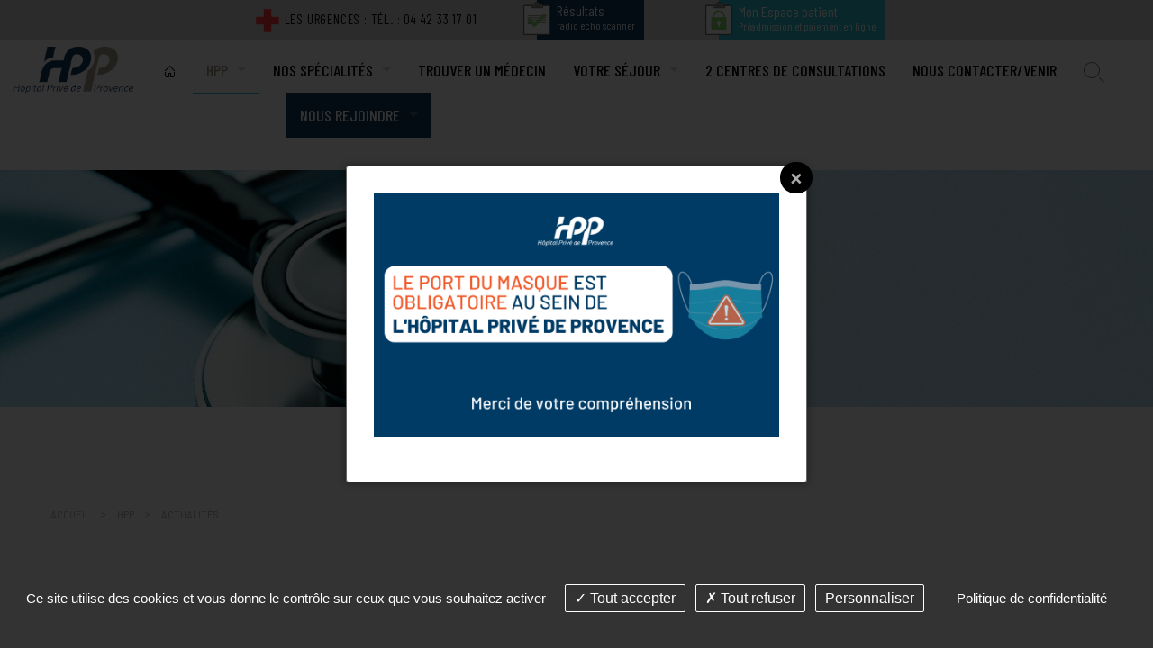

--- FILE ---
content_type: text/html; charset=utf-8
request_url: https://www.hopitalprivedeprovence.fr/fr/hopital-prive-provence/actualites/page-2
body_size: 11617
content:
<!DOCTYPE html>
<html class="no-js" lang="fr">
<head>
    <meta charset="utf-8"/>
<meta name="viewport" content="width=device-width, initial-scale=1.0"/>


<title>Actualit&eacute;s - Hôpital Privé de Provence</title>
<link rel="icon" type="image/jpg" href="images/favicon.jpg"/>
<base href="https://www.hopitalprivedeprovence.fr/">

    <meta name="description" content="">
    <meta name="keywords" content="">
    <meta name="robots"
          content="noindex,follow">
    <meta name="last-modified" content="Thu, 15 Jan 2026 10:34:00 +0100">

    
                <link rel="canonical" href="https://www.hopitalprivedeprovence.fr/fr/hopital-prive-provence/actualites">
    
            <link rel="alternate" type="application/rss+xml" title="RSS: Actualités" href="fr/hopital-prive-provence/actualites/?rss">
                        <meta property="og:title" content="L’aspiration intelligente et éco-responsable arrive à l&#039;HPP">
        <meta property="og:description"
              content="  Qu&amp;rsquo;est-ce que le Neptune et &amp;agrave; quoi sert-il ?  
 Le  Neptune  est un dispositif d&amp;rsquo;aspiration utilis&amp;eacute; lors des gestes d&amp;rsquo;endoscopie &amp;mdash; qu&amp;rsquo;ils soient urologiques ou orthop&amp;eacute;diques. Lors de ces...">
                <meta property="og:url" content="https://www.hopitalprivedeprovence.fr/fr/hopital-prive-provence/actualites">
    <meta property="og:site_name" content="Hôpital Privé de Provence">
    <meta property="og:locale" content="fr"/>
            <link rel="stylesheet" type="text/css" href="_35/css/app.css">
    
<link href="https://fonts.googleapis.com/css?family=Barlow+Condensed:100,300,400,500,600,700|Barlow:100, 300,400,500,600,700" rel="stylesheet">
<link href="https://unpkg.com/&#x61;&#x6f;&#x73;&#x40;&#x32;&#x2e;&#x33;&#x2e;&#x31;/dist/aos.css" rel="stylesheet">
<link rel="shortcut icon" href="/favicon.ico" type="image/x-icon">
<link rel="icon" href="images/favicon.ico" type="image/x-icon">
<link rel="dns-prefetch" href="https://cdnjs.cloudflare.com/">

</head>
<body id="top-nav" class="fr hopital-prive-provence actualites ">


<div style='position:fixed;top:0px;left:0px;width:0;height:0;' id='scrollzipPoint'></div>

<div class="fixedbut">

    <a class="urgence-liens" href="fr/urgences">
        <img src="_35/images/urgence.png" alt="Urgence" class="noauto" width="31" height="32">
        <span class="ur">
            les urgences : tél. : 04 42 33 17 01
        </span>
    </a>


    <a href="https://imagerie-hpp.fr/" class="link-access"> <button  class="patient-access">Résultats<br> <span>radio écho scanner</span></button></a>
    <a href="https://hpp.mon-portail-patient.net" class="link-access--mod"> <button  class="patient-access--mod">Mon Espace patient<br><span>Préadmission et paiement en ligne</span></button></a>

    
   <!--  <a href="https://hpp.mon-portail-patient.net" class="link-access--modpay"> <button  class="patient-access">Paiement en ligne</button></a> -->



</div>

<a href="#" data-reveal-id="myModal">Click Me For A Modal</a>









    <div id="myModal" class="reveal-modal popup-accueil modal small" data-reveal aria-labelledby="modalTitle" aria-hidden="true" role="dialog">
    <p><img src="upload/actualites/Pop-up-port-du-masque--500------500--px---500------300--px-.png" alt="" width="690" height="414" /></p>
 
    <a class="close-reveal-modal" aria-label="Close">&#215;</a>
  </div>












<div style='position:fixed;top:0px;left:0px;width:0;height:0;' id='scrollzipPoint'></div> <!-- Id for Numscroller -->


<header class="header  fullw">



    <div class="bloc_menu ">
        <div class="bloc_menu_container">
            <div class="bloc_logo" id="logo">
                <a href="fr/" title="Hôpital Privé de Provence - Retour à l'accueil">
                    <img src="_35/images/logo.png" alt="Hôpital Privé de Provence">
                </a>
            </div>
             <a href="fr/urgences" class="btn-urgences">
                <div class="urgence-small">
                    <img src="_35/images/urgence-s.png" >
                </div>
            </a>
            <nav class="top-bar " role="navigation" data-topbar data-options="custom_back_text: true; back_text: Retour; mobile_show_parent_link: true">
                <ul class="title-area">
                                        <li class="name"></li>
                    <!-- Remove the class "menu-icon" to get rid of menu icon. Take out "Menu" to just have icon alone -->
                    <li class="toggle-topbar menu-icon"><a href="#"><span></span></a></li>
                </ul>
                <section class="top-bar-section"><ul class="left" role="menu">   <li class="index  " role="menuitem"><a href="fr/.">Accueil</a></li>
   <li class="hopital-prive-provence select  " role="menuitem"><a href="fr/hopital-prive-provence/etablissement" class=" aselect">HPP</a>
   <ul role="menu">
      <li class="etablissement  " role="menuitem"><a href="fr/hopital-prive-provence/etablissement">Notre établissement</a></li>
      <li class="projet  " role="menuitem"><a href="fr/hopital-prive-provence/projet">Projet d'établissement</a></li>
      <li class="plateau  " role="menuitem"><a href="fr/hopital-prive-provence/plateau">Plateau technique</a></li>
      <li class="qualite-soins  " role="menuitem"><a href="fr/hopital-prive-provence/qualite-soins">Qualité et securité des soins</a></li>
      <li class="representantes-des-usagers  " role="menuitem"><a href="fr/hopital-prive-provence/representantes-des-usagers">Représentants des usagers</a></li>
      <li class="plan-de-l-hopital  " role="menuitem"><a href="fr/hopital-prive-provence/plan-de-l-hopital">Plans de l'Hôpital Privé de Provence</a></li>
      <li class="actualites select pied " role="menuitem"><a href="fr/hopital-prive-provence/actualites" class=" aselect">Actualités</a></li>
      <li class="comment-venir-et-stationner- last  " role="menuitem"><a href="fr/hopital-prive-provence/comment-venir-et-stationner-">Comment venir et stationner ?</a></li>
   </ul>
   </li>
   <li class="specialites  " role="menuitem"><a href="fr/specialites">Nos spécialités</a>
   <ul role="menu">
      <li class="med-paramed  " role="menuitem"><a href="fr/specialites/med-paramed">Médicales</a>
      <ul role="menu">
         <li class="theme-1-algologie  " role="menuitem"><a href="fr/specialites/med-paramed/theme-1-algologie">Algologie</a></li>
         <li class="theme-2-anatomopathologie  " role="menuitem"><a href="fr/specialites/med-paramed/theme-2-anatomopathologie">Anatomopathologie</a></li>
         <li class="theme-3-anesthesie-reanimation  " role="menuitem"><a href="fr/specialites/med-paramed/theme-3-anesthesie-reanimation">Anesthésie réanimation</a></li>
         <li class="theme-4-angiologie  " role="menuitem"><a href="fr/specialites/med-paramed/theme-4-angiologie">Angiologie</a></li>
         <li class="theme-5-cardiologie  " role="menuitem"><a href="fr/specialites/med-paramed/theme-5-cardiologie">Cardiologie</a></li>
         <li class="theme-6-centre-de-cardiologie-interventionelle  " role="menuitem"><a href="fr/specialites/med-paramed/theme-6-centre-de-cardiologie-interventionelle">Centre de cardiologie interventionelle</a></li>
         <li class="theme-43-centre-du-sommeil  " role="menuitem"><a href="fr/specialites/med-paramed/theme-43-centre-du-sommeil">Centre du sommeil</a></li>
         <li class="theme-7-chirurgie-gynecologique-et-mammaire  " role="menuitem"><a href="fr/specialites/med-paramed/theme-7-chirurgie-gynecologique-et-mammaire">Chirurgie gynécologique et mammaire</a></li>
         <li class="theme-19-gastro-enterologie  " role="menuitem"><a href="fr/specialites/med-paramed/theme-19-gastro-enterologie">Gastro-entérologie</a></li>
         <li class="theme-20-geriatrie-medecine-generale  " role="menuitem"><a href="fr/specialites/med-paramed/theme-20-geriatrie-medecine-generale">Gériatrie / Médecine générale</a></li>
         <li class="theme-22-medecine-d-urgence  " role="menuitem"><a href="fr/specialites/med-paramed/theme-22-medecine-d-urgence">Médecine d'urgence</a></li>
         <li class="theme-23-nephrologie  " role="menuitem"><a href="fr/specialites/med-paramed/theme-23-nephrologie">Néphrologie</a></li>
         <li class="theme-24-neurologie  " role="menuitem"><a href="fr/specialites/med-paramed/theme-24-neurologie">Neurologie</a></li>
         <li class="theme-25-nutrition-diabetologie  " role="menuitem"><a href="fr/specialites/med-paramed/theme-25-nutrition-diabetologie">Nutrition - Diabétologie</a></li>
         <li class="theme-28-pneumologie  " role="menuitem"><a href="fr/specialites/med-paramed/theme-28-pneumologie">Pneumologie</a></li>
         <li class="theme-29-pole-de-cancerologie  " role="menuitem"><a href="fr/specialites/med-paramed/theme-29-pole-de-cancerologie">Pôle de cancérologie</a></li>
         <li class="theme-33-radiotherapie  " role="menuitem"><a href="fr/specialites/med-paramed/theme-33-radiotherapie">Radiothérapie</a></li>
         <li class="theme-34-reanimation  " role="menuitem"><a href="fr/specialites/med-paramed/theme-34-reanimation">Réanimation</a></li>
         <li class="theme-35-rhumatologie last  " role="menuitem"><a href="fr/specialites/med-paramed/theme-35-rhumatologie">Rhumatologie</a></li>
      </ul>
      </li>
      <li class="chirurgie  " role="menuitem"><a href="fr/specialites/chirurgie">Chirurgicales</a>
      <ul role="menu">
         <li class="theme-7-chirurgie-gynecologique-et-mammaire  " role="menuitem"><a href="fr/specialites/chirurgie/theme-7-chirurgie-gynecologique-et-mammaire">Chirurgie gynécologique et mammaire</a></li>
         <li class="theme-8-chirurgie-maxillo-faciale-et-stomatologie  " role="menuitem"><a href="fr/specialites/chirurgie/theme-8-chirurgie-maxillo-faciale-et-stomatologie">Chirurgie maxillo-faciale et stomatologie</a></li>
         <li class="theme-9-chirurgie-ophtalmologique  " role="menuitem"><a href="fr/specialites/chirurgie/theme-9-chirurgie-ophtalmologique">Chirurgie ophtalmologique</a></li>
         <li class="theme-10-chirurgie-orthopedique-a  " role="menuitem"><a href="fr/specialites/chirurgie/theme-10-chirurgie-orthopedique-a">Chirurgie orthopédique A</a></li>
         <li class="theme-11-chirurgie-orthopedique-b  " role="menuitem"><a href="fr/specialites/chirurgie/theme-11-chirurgie-orthopedique-b">Chirurgie orthopédique B</a></li>
         <li class="theme-26-chirurgie-orthopedique-pediatrique  " role="menuitem"><a href="fr/specialites/chirurgie/theme-26-chirurgie-orthopedique-pediatrique">Chirurgie orthopédique pédiatrique</a></li>
         <li class="theme-12-chirurgie-pediatrique-viscerale-et-urologique  " role="menuitem"><a href="fr/specialites/chirurgie/theme-12-chirurgie-pediatrique-viscerale-et-urologique">Chirurgie pédiatrique viscérale et urologique</a></li>
         <li class="theme-14-chirurgie-plastique-reconstructrice-et-esthetique  " role="menuitem"><a href="fr/specialites/chirurgie/theme-14-chirurgie-plastique-reconstructrice-et-esthetique">Chirurgie plastique, reconstructrice et esthétique</a></li>
         <li class="theme-15-chirurgie-thoracique  " role="menuitem"><a href="fr/specialites/chirurgie/theme-15-chirurgie-thoracique">Chirurgie thoracique</a></li>
         <li class="theme-16-chirurgie-urologique  " role="menuitem"><a href="fr/specialites/chirurgie/theme-16-chirurgie-urologique">Chirurgie urologique</a></li>
         <li class="theme-17-chirurgie-vasculaire  " role="menuitem"><a href="fr/specialites/chirurgie/theme-17-chirurgie-vasculaire">Chirurgie vasculaire</a></li>
         <li class="theme-18-chirurgie-viscerale-digestive-et-de-l-obesite  " role="menuitem"><a href="fr/specialites/chirurgie/theme-18-chirurgie-viscerale-digestive-et-de-l-obesite">Chirurgie viscérale, digestive et de l'obésité</a></li>
         <li class="theme-27-oto-rhino-laryngologie-orl last  " role="menuitem"><a href="fr/specialites/chirurgie/theme-27-oto-rhino-laryngologie-orl">OTO-Rhino-Laryngologie-ORL</a></li>
      </ul>
      </li>
      <li class="imagerie  " role="menuitem"><a href="fr/specialites/imagerie">Imagerie</a>
      <ul role="menu">
         <li class="theme-41-irm-hpp  " role="menuitem"><a href="fr/specialites/imagerie/theme-41-irm-hpp">IRM  HPP</a></li>
         <li class="theme-31-irm-du-pays-d-aix  " role="menuitem"><a href="fr/specialites/imagerie/theme-31-irm-du-pays-d-aix">IRM du Pays d'Aix</a></li>
         <li class="theme-30-radiologie-echographie-imagerie-hpp-et-mmp  " role="menuitem"><a href="fr/specialites/imagerie/theme-30-radiologie-echographie-imagerie-hpp-et-mmp">Radiologie Echographie Imagerie HPP et MMP</a></li>
         <li class="theme-36-scanner-hpp  " role="menuitem"><a href="fr/specialites/imagerie/theme-36-scanner-hpp">Scanner  HPP</a></li>
         <li class="theme-32-scanner-rambot last  " role="menuitem"><a href="fr/specialites/imagerie/theme-32-scanner-rambot">Scanner Rambot</a></li>
      </ul>
      </li>
      <li class="laboratoire  " role="menuitem"><a href="fr/specialites/laboratoire">Laboratoire</a>
      <ul role="menu">
         <li class="theme-21-laboratoire-de-biologie-medicale last  " role="menuitem"><a href="fr/specialites/laboratoire/theme-21-laboratoire-de-biologie-medicale">Laboratoire de biologie médicale</a></li>
      </ul>
      </li>
      <li class="techniques last  " role="menuitem"><a href="fr/specialites/techniques">Techniques</a>
      <ul role="menu">
         <li class="embolisation-du-fibrome-uterin  " role="menuitem"><a href="fr/specialites/techniques/embolisation-du-fibrome-uterin">Embolisation du fibrome utérin</a></li>
         <li class="hemorroides-des-traitements-efficaces-existent  " role="menuitem"><a href="fr/specialites/techniques/hemorroides-des-traitements-efficaces-existent">Hémorroïdes : des traitements efficaces existent</a></li>
         <li class="adenome-de-la-prostate  " role="menuitem"><a href="fr/specialites/techniques/adenome-de-la-prostate">Adénome de la prostate : un nouveau laser Holmium®</a></li>
         <li class="adenome-de-prostate-l-efficacite-du-laser  " role="menuitem"><a href="fr/specialites/techniques/adenome-de-prostate-l-efficacite-du-laser">Adénome de prostate : l’efficacité du laser</a></li>
         <li class="le-robot-mako-pour-les-protheses-du-genou  " role="menuitem"><a href="fr/specialites/techniques/le-robot-mako-pour-les-protheses-du-genou">Le robot Mako pour les prothèses du genou</a></li>
         <li class="les-techniques-chirurgicales-pour-traiter-l-obesite  " role="menuitem"><a href="fr/specialites/techniques/les-techniques-chirurgicales-pour-traiter-l-obesite">Traiter l’obésité</a></li>
         <li class="magseed-le-petit-grain-de-riz-qui-change-la-vie  " role="menuitem"><a href="fr/specialites/techniques/magseed-le-petit-grain-de-riz-qui-change-la-vie">Magseed®</a></li>
         <li class="v-notes-la-c-lioscopie-par-voie-vaginale  " role="menuitem"><a href="fr/specialites/techniques/v-notes-la-c-lioscopie-par-voie-vaginale">V-NOTES</a></li>
         <li class="cancer-de-la-vessie-la-thermochimiotherapie  " role="menuitem"><a href="fr/specialites/techniques/cancer-de-la-vessie-la-thermochimiotherapie">Cancer de la vessie - la thermochimiothérapie</a></li>
         <li class="le-robot-da-vinci-pour-le-traitement-du-cancer-du-foie  " role="menuitem"><a href="fr/specialites/techniques/le-robot-da-vinci-pour-le-traitement-du-cancer-du-foie">Le Robot Da Vinci pour le traitement du cancer du foie</a></li>
         <li class="pathologies-de-la-thyroide-l-imagerie-de-fluorescence last  " role="menuitem"><a href="fr/specialites/techniques/pathologies-de-la-thyroide-l-imagerie-de-fluorescence">Pathologies de la thyroïde - l'imagerie de fluorescence</a></li>
      </ul>
      </li>
   </ul>
   </li>
   <li class="trouver-medecin  " role="menuitem"><a href="fr/trouver-medecin">Trouver un médecin</a></li>
   <li class="votre-sejour  " role="menuitem"><a href="fr/votre-sejour/parcours">Votre séjour</a>
   <ul role="menu">
      <li class="parcours  " role="menuitem"><a href="fr/votre-sejour/parcours">Parcours de soins</a></li>
      <li class="l-accueil-pre-bloc-h-2  " role="menuitem"><a href="fr/votre-sejour/l-accueil-pre-bloc-h-2">L'accueil pré bloc H-2</a></li>
      <li class="preparation  " role="menuitem"><a href="fr/votre-sejour/preparation">Préparez votre hospitalisation</a></li>
      <li class="sejour-ambulatoire  " role="menuitem"><a href="fr/votre-sejour/sejour-ambulatoire">Votre séjour en ambulatoire</a></li>
      <li class="pendant-sejour  " role="menuitem"><a href="fr/votre-sejour/pendant-sejour">Votre séjour en hospitalisation complète</a></li>
      <li class="votre-enfant-va-etre-opere  " role="menuitem"><a href="fr/votre-sejour/votre-enfant-va-etre-opere">Le parcours bloc de votre enfant</a></li>
      <li class="droits-devoir  " role="menuitem"><a href="fr/votre-sejour/droits-devoir">Vos droits et devoirs</a></li>
      <li class="personne-confiance  " role="menuitem"><a href="fr/votre-sejour/personne-confiance">Personne de confiance et directives anticipées</a></li>
      <li class="satisfaction  " role="menuitem"><a href="fr/votre-sejour/satisfaction">Votre satisfaction</a>
      <ul role="menu">
         <li class="votre-satisfaction-hopital  " role="menuitem"><a href="fr/votre-sejour/satisfaction/votre-satisfaction-hopital">Votre satisfaction en hospitalisation complète</a></li>
         <li class="votre-satisfaction-en-ambulatoire-et-urgences  " role="menuitem"><a href="fr/votre-sejour/satisfaction/votre-satisfaction-en-ambulatoire-et-urgences">Votre satisfaction en ambulatoire</a></li>
         <li class="votre-satisfaction-aux-urgences  " role="menuitem"><a href="fr/votre-sejour/satisfaction/votre-satisfaction-aux-urgences">Votre satisfaction aux urgences</a></li>
         <li class="votre-satisfaction-au-service-de-chimiotherapie  " role="menuitem"><a href="fr/votre-sejour/satisfaction/votre-satisfaction-au-service-de-chimiotherapie">Votre satisfaction au service de chimiothérapie</a></li>
         <li class="votre-sejour-au-centre-du-sommeil last  " role="menuitem"><a href="fr/votre-sejour/satisfaction/votre-sejour-au-centre-du-sommeil">Votre satisfaction au Centre du Sommeil</a></li>
      </ul>
      </li>
      <li class="prestations-hotelieres  " role="menuitem"><a href="fr/votre-sejour/prestations-hotelieres">Prestations hôtelières</a></li>
      <li class="votre-sejour-en-endometriose last  " role="menuitem"><a href="fr/votre-sejour/votre-sejour-en-endometriose">Parcours Endométriose</a></li>
   </ul>
   </li>
   <li class="centre-consultation  " role="menuitem"><a href="fr/centre-consultation">2 Centres de consultations</a></li>
   <li class="contact  " role="menuitem"><a href="fr/contact">Nous contacter/venir</a></li>
   <li class="recherche  " role="menuitem"><a href="fr/recherche">Rechercher</a></li>
   <li class="nous-rejoindre last  " role="menuitem"><a href="fr/nous-rejoindre/travailler-chez-hpp">Nous rejoindre</a>
   <ul role="menu">
      <li class="offres  " role="menuitem"><a href="fr/nous-rejoindre/offres">Offres d'emploi</a></li>
      <li class="travailler-chez-hpp  " role="menuitem"><a href="fr/nous-rejoindre/travailler-chez-hpp">Travailler chez HPP</a></li>
      <li class="installation  " role="menuitem"><a href="fr/nous-rejoindre/installation">Installation médecin</a></li>
      <li class="accompagnement  " role="menuitem"><a href="fr/nous-rejoindre/accompagnement">Accompagnement personnalisé</a></li>
      <li class="formulaire  " role="menuitem"><a href="fr/nous-rejoindre/formulaire">Candidature spontanée</a></li>
      <li class="index-egalite-professionnelle last  " role="menuitem"><a href="fr/nous-rejoindre/index-egalite-professionnelle">INDEX Egalité Professionnelle</a></li>
   </ul>
   </li>
</ul></section>
            </nav>        
            
                    </div>




        <div class="submenu">
            <a href="https://hpp.mon-portail-patient.net"  class="btn-patients">
                <div class="patient-small">
                    <img src="_35/images/portail.jpg">
                </div>
            </a>
            <a href="https://imhpp.onemanager.fr/accespatient.do"  class="btn-patients">
                <div class="scanner-small">
                    <img src="_35/images/imagerie.png">
                </div>
            </a>
        </div> 
    </div><!--//bloc menu-->
    
    <div id="overlay-recherche" class="reveal-modal full" data-reveal>
        <a class="close-reveal-modal" aria-label="Close">&#215;</a>
        <form class="flex-row" style="height: 100%" action="fr/recherche">
            <div class="row collapse flex-middle">
                <div class="medium-8 columns">
                    <input type="text" name="motscles" class="input-xlarge" placeholder="Mots-clés">
                </div>
                <div class="medium-4 columns">
                    <input type="submit" class="button-xlarge" value="Rechercher">
                </div>
            </div>
        </form>
    </div>

    


</header>


<div class="bloc-contenu nopad large-12 columns ">
    <div class="bandeau">
    
    <p class="titre-page">HPP</p>    
    </div>
    <div class="row">
        <div class="contenu large-12 medium-12 columns">
                        
            
                        
            
                        
                         <h1 class="titre-page-second "> Actualit&eacute;s</h1>
            
                        
            <ul class="breadcrumbs">
                <li class="home"><a href="https://www.hopitalprivedeprovence.fr/">Accueil</a></li>
                <li><a href="fr/hopital-prive-provence">HPP</a></li>
                <li><a href="fr/hopital-prive-provence/actualites">Actualit&eacute;s</a></li>
            </ul>

            <div id="preview"><div class="rte"></div><div>
        <form action="fr/hopital-prive-provence/actualites/" method="get" class="themes large-5 medium-5 columns"><div class="row collapse"><div class="large-10 medium-10 small-10 columns"><select name="theme" class="" >
<option value="">-- Choisissez un thème --</option>
<option value="4">Evénement</option>
</select></div><div class="large-2 medium-2 small-2 columns "><input id="theme-submit" type="submit" value="OK" class="button radius postfix"></div></div></form><noscript><ul><li><a href="fr/hopital-prive-provence/actualites/theme-4-evenement">Evénement</a></li></ul></noscript>            <hr>
</div>
<section>
    
        <article class="article_module">

                


<div class="row">
        <header>
                        <span class="label_module">14/08/2025</span>
                    </header>


        <h2><a href="fr/hopital-prive-provence/actualites/id-123-l-aspiration-intelligente-et-eco-responsable-arrive-a-l-hpp">L’aspiration intelligente et éco-responsable arrive à l'HPP</a></h2><br>
   
        <div class="columns large-4">

            <div class="visuel_liste_module">                                <figure>
                                                                <a
                        href="fr/hopital-prive-provence/actualites/id-123-l-aspiration-intelligente-et-eco-responsable-arrive-a-l-hpp"
                        title="L’aspiration intelligente et éco-responsable arrive à l&#039;HPP"
                                                                >
                                            <img src="_35/upload/votre_sejour/HPP---Aout-2025.png"
                             alt="L’aspiration intelligente et éco-responsable arrive à l&#039;HPP"
                             class="gauche"
                                                        >
                        </a>            </figure>
                </div>

        </div>
       
        <div class="columns large-8">

            <p class="rte">
                  Qu&rsquo;est-ce que le Neptune et &agrave; quoi sert-il ?  
 Le  Neptune  est un dispositif d&rsquo;aspiration utilis&eacute; lors des gestes d&rsquo;endoscopie &mdash; qu&rsquo;ils soient urologiques ou orthop&eacute;diques. Lors de ces interventions, des liquides (s&eacute;rum&hellip; <br><br><a href="fr/hopital-prive-provence/actualites/id-123-l-aspiration-intelligente-et-eco-responsable-arrive-a-l-hpp" class="">Lire la suite</a>
            </p>
        </div>
</div><hr>
        
    </article>
        <article class="article_module">

                


<div class="row">
        <header>
                        <span class="label_module">08/08/2025</span>
                    </header>


        <h2><a href="fr/hopital-prive-provence/actualites/id-122-l-anesthesie-douce-s-enracine-a-l-hopital-prive-de-provence">L’anesthésie douce s’enracine à l’Hôpital Privé de Provence</a></h2><br>
   
        <div class="columns large-4">

            <div class="visuel_liste_module">                                <figure>
                                                                <a
                        href="fr/hopital-prive-provence/actualites/id-122-l-anesthesie-douce-s-enracine-a-l-hopital-prive-de-provence"
                        title="L’anesthésie douce s’enracine à l’Hôpital Privé de Provence"
                                                                >
                                            <img src="_35/upload/votre_sejour/anesthesie-sous-hypnose.png"
                             alt="L’anesthésie douce s’enracine à l’Hôpital Privé de Provence"
                             class="gauche"
                                                        >
                        </a>            </figure>
                </div>

        </div>
       
        <div class="columns large-8">

            <p class="rte">
                  Et si l&rsquo;anesth&eacute;sie devenait plus humaine, plus personnalis&eacute;e, plus naturelle ? &Agrave; l&rsquo;H&ocirc;pital Priv&eacute; de Provence, m&eacute;decins et infirmi&egrave;res anesth&eacute;sistes allient hypnose, acupuncture et aromath&eacute;rapie pour am&eacute;liorer&hellip; <br><br><a href="fr/hopital-prive-provence/actualites/id-122-l-anesthesie-douce-s-enracine-a-l-hopital-prive-de-provence" class="">Lire la suite</a>
            </p>
        </div>
</div><hr>
        
    </article>
        <article class="article_module">

                


<div class="row">
        <header>
                        <span class="label_module">23/07/2025</span>
                    </header>


        <h2><a href="fr/hopital-prive-provence/actualites/id-121-mieux-soigner-les-enfants-ensemble-au-c-ur-du-dispositif-hpp">Mieux soigner les enfants, ensemble au cœur du dispositif HPP</a></h2><br>
   
        <div class="columns large-4">

            <div class="visuel_liste_module">                                <figure>
                                                                <a
                        href="fr/hopital-prive-provence/actualites/id-121-mieux-soigner-les-enfants-ensemble-au-c-ur-du-dispositif-hpp"
                        title="Mieux soigner les enfants, ensemble au cœur du dispositif HPP"
                                                                >
                                            <img src="_35/upload/Dispositif-POTE---Dr-Halimi---Ho-------pital-Prive--------de-Provence.png"
                             alt="Mieux soigner les enfants, ensemble au cœur du dispositif HPP"
                             class="gauche"
                                                        >
                        </a>            </figure>
                </div>

        </div>
       
        <div class="columns large-8">

            <p class="rte">
                  &laquo; On ne veut pas adapter l&rsquo;enfant &agrave; la m&eacute;decine, mais adapter la m&eacute;decine &agrave; l&rsquo;enfant. &raquo;  
 Cette phrase r&eacute;sume toute la philosophie du POTE, le P&ocirc;le Orthop&eacute;dique Traumatologique de l&rsquo;Enfant, lanc&eacute; en mai&hellip; <br><br><a href="fr/hopital-prive-provence/actualites/id-121-mieux-soigner-les-enfants-ensemble-au-c-ur-du-dispositif-hpp" class="">Lire la suite</a>
            </p>
        </div>
</div><hr>
        
    </article>
        <article class="article_module">

                


<div class="row">
        <header>
                        <span class="label_module">27/06/2025</span>
                    </header>


        <h2><a href="fr/hopital-prive-provence/actualites/id-119-juin-vert-le-cancer-du-col-de-l-uterus-un-cancer-evitable-">JUIN VERT : LE CANCER DU COL DE L’UTÉRUS, UN CANCER ÉVITABLE !</a></h2><br>
   
        <div class="columns large-4">

            <div class="visuel_liste_module">                                <figure>
                                                                <a
                        href="fr/hopital-prive-provence/actualites/id-119-juin-vert-le-cancer-du-col-de-l-uterus-un-cancer-evitable-"
                        title="JUIN VERT : LE CANCER DU COL DE L’UTÉRUS, UN CANCER ÉVITABLE !"
                                                                >
                                            <img src="_35/upload/actualites/Juin_vert_oona-franke-gynecologue-cancer-du-col-de-luterus.png"
                             alt="JUIN VERT : LE CANCER DU COL DE L’UTÉRUS, UN CANCER ÉVITABLE !"
                             class="gauche"
                                                        >
                        </a>            </figure>
                </div>

        </div>
       
        <div class="columns large-8">

            <p class="rte">
                 Entretien avec le Dr Oona Frank&eacute;, gyn&eacute;cologue sp&eacute;cialis&eacute;e en chirurgie oncologique. 
 Chaque ann&eacute;e, Juin Vert est l&rsquo;occasion de rappeler que le cancer du col de l&rsquo;ut&eacute;rus, s&rsquo;il reste l&rsquo;un des cancers gyn&eacute;cologiques les&hellip; <br><br><a href="fr/hopital-prive-provence/actualites/id-119-juin-vert-le-cancer-du-col-de-l-uterus-un-cancer-evitable-" class="">Lire la suite</a>
            </p>
        </div>
</div><hr>
        
    </article>
        <article class="article_module">

                


<div class="row">
        <header>
                        <span class="label_module">24/06/2025</span>
                    </header>


        <h2><a href="fr/hopital-prive-provence/actualites/id-118-rse-un-engagement-concret-au-c-ur-de-l-hopital-prive-de-provence">RSE : UN ENGAGEMENT CONCRET AU CŒUR DE L’HÔPITAL PRIVÉ DE PROVENCE</a></h2><br>
   
        <div class="columns large-4">

            <div class="visuel_liste_module">                                <figure>
                                                                <a
                        href="fr/hopital-prive-provence/actualites/id-118-rse-un-engagement-concret-au-c-ur-de-l-hopital-prive-de-provence"
                        title="RSE : UN ENGAGEMENT CONCRET AU CŒUR DE L’HÔPITAL PRIVÉ DE PROVENCE"
                                                                >
                                            <img src="_35/upload/actualites/HPP-SODEXO-aix-en-provence.png"
                             alt="RSE : UN ENGAGEMENT CONCRET AU CŒUR DE L’HÔPITAL PRIVÉ DE PROVENCE"
                             class="gauche"
                                                        >
                        </a>            </figure>
                </div>

        </div>
       
        <div class="columns large-8">

            <p class="rte">
                 &Agrave; l&rsquo;H&ocirc;pital Priv&eacute; de Provence (HPP), la RSE est un engagement concret. Notre mission de soin s&rsquo;accompagne d&rsquo;une responsabilit&eacute; sociale et environnementale assum&eacute;e, dans une logique de progr&egrave;s continu. 
 Depuis plusieurs mois, nous&hellip; <br><br><a href="fr/hopital-prive-provence/actualites/id-118-rse-un-engagement-concret-au-c-ur-de-l-hopital-prive-de-provence" class="">Lire la suite</a>
            </p>
        </div>
</div><hr>
        
    </article>
        <article class="article_module">

                


<div class="row">
        <header>
                        <span class="label_module">28/05/2025</span>
                    </header>


        <h2><a href="fr/hopital-prive-provence/actualites/id-117-cancer-du-poumon-a-hpp-un-parcours-expert-pour-agir-a-temps">Cancer du poumon : à HPP, un parcours expert pour agir à temps</a></h2><br>
   
        <div class="columns large-4">

            <div class="visuel_liste_module">                                <figure>
                                                                <a
                        href="fr/hopital-prive-provence/actualites/id-117-cancer-du-poumon-a-hpp-un-parcours-expert-pour-agir-a-temps"
                        title="Cancer du poumon : à HPP, un parcours expert pour agir à temps"
                                                                >
                                            <img src="_35/upload/Cancer-du-poumon---parcours-et-de-------pistage---Dr-Gust--HPP.png"
                             alt="Cancer du poumon : à HPP, un parcours expert pour agir à temps"
                             class="gauche"
                                                        >
                        </a>            </figure>
                </div>

        </div>
       
        <div class="columns large-8">

            <p class="rte">
                  Le cancer du poumon est la premi&egrave;re cause de mortalit&eacute; par cancer dans le monde. Pourtant, il peut &ecirc;tre d&eacute;tect&eacute; &agrave; temps. &Agrave; l&rsquo;occasion de la Journ&eacute;e mondiale sans tabac, organis&eacute;e chaque ann&eacute;e le 31 mai, le Dr Lucile&hellip; <br><br><a href="fr/hopital-prive-provence/actualites/id-117-cancer-du-poumon-a-hpp-un-parcours-expert-pour-agir-a-temps" class="">Lire la suite</a>
            </p>
        </div>
</div><hr>
        
    </article>
        <article class="article_module">

                


<div class="row">
        <header>
                        <span class="label_module">24/04/2025</span>
                    </header>


        <h2><a href="fr/hopital-prive-provence/actualites/id-116-prevention-et-securite-au-travail-des-actions-concretes-a-l-hopital-prive-de-provence">Prévention et sécurité au travail : des actions concrètes à l’Hôpital Privé de Provence</a></h2><br>
   
        <div class="columns large-4">

            <div class="visuel_liste_module">                                <figure>
                                                                <a
                        href="fr/hopital-prive-provence/actualites/id-116-prevention-et-securite-au-travail-des-actions-concretes-a-l-hopital-prive-de-provence"
                        title="Prévention et sécurité au travail : des actions concrètes à l’Hôpital Privé de Provence"
                                                                >
                                            <img src="_35/upload/sante--------et-se-------curite--------au-travail---Hopital-prive--------de-provence.png"
                             alt="Prévention et sécurité au travail : des actions concrètes à l’Hôpital Privé de Provence"
                             class="gauche"
                                                        >
                        </a>            </figure>
                </div>

        </div>
       
        <div class="columns large-8">

            <p class="rte">
                  Chaque ann&eacute;e, le 28 avril marque la Journ&eacute;e mondiale de la s&eacute;curit&eacute; et de la sant&eacute; au travail, un temps fort pour sensibiliser &agrave; la pr&eacute;vention des risques professionnels. &Agrave; l&rsquo;H&ocirc;pital Priv&eacute; de Provence (HPP), cet&hellip; <br><br><a href="fr/hopital-prive-provence/actualites/id-116-prevention-et-securite-au-travail-des-actions-concretes-a-l-hopital-prive-de-provence" class="">Lire la suite</a>
            </p>
        </div>
</div><hr>
        
    </article>
        <article class="article_module">

                


<div class="row">
        <header>
                        <span class="label_module">23/04/2025</span>
                    </header>


        <h2><a href="fr/hopital-prive-provence/actualites/id-115-une-alternative-mini-invasive-pour-traiter-les-anevrismes-complexes">Une alternative mini-invasive pour traiter les anévrismes complexes</a></h2><br>
   
        <div class="columns large-4">

            <div class="visuel_liste_module">                                <figure>
                                                                <a
                        href="fr/hopital-prive-provence/actualites/id-115-une-alternative-mini-invasive-pour-traiter-les-anevrismes-complexes"
                        title="Une alternative mini-invasive pour traiter les anévrismes complexes"
                                                                >
                                            <img src="_35/upload/Ane-------vrisme-endoprothe-------se_fene-------tre-------e---dr-DAVID---HPP.png"
                             alt="Une alternative mini-invasive pour traiter les anévrismes complexes"
                             class="gauche"
                                                        >
                        </a>            </figure>
                </div>

        </div>
       
        <div class="columns large-8">

            <p class="rte">
                  L&rsquo;H&ocirc;pital priv&eacute; de Provence figure parmi les &eacute;tablissements fran&ccedil;ais qui d&eacute;veloppent la pose d&rsquo;endoproth&egrave;ses fen&ecirc;tr&eacute;es, une technique mini-invasive de pointe en chirurgie vasculaire pour traiter les an&eacute;vrismes&hellip; <br><br><a href="fr/hopital-prive-provence/actualites/id-115-une-alternative-mini-invasive-pour-traiter-les-anevrismes-complexes" class="">Lire la suite</a>
            </p>
        </div>
</div><hr>
        
    </article>
        <article class="article_module">

                


<div class="row">
        <header>
                        <span class="label_module">01/04/2025</span>
                    </header>


        <h2><a href="fr/hopital-prive-provence/actualites/id-114-maladies-hemorroidaires-des-traitements-existent">Maladies hémorroïdaires : des traitements existent</a></h2><br>
   
        <div class="columns large-4">

            <div class="visuel_liste_module">                                <figure>
                                                                <a
                        href="fr/hopital-prive-provence/actualites/id-114-maladies-hemorroidaires-des-traitements-existent"
                        title="Maladies hémorroïdaires : des traitements existent"
                                                                >
                                            <img src="_35/upload/He-------morroi-------des-Laser---Bonnard---HPP.png"
                             alt="Maladies hémorroïdaires : des traitements existent"
                             class="gauche"
                                                        >
                        </a>            </figure>
                </div>

        </div>
       
        <div class="columns large-8">

            <p class="rte">
                  Les maladies h&eacute;morro&iuml;daires sont une affection proctologique tr&egrave;s courante qui touche une grande partie de la population &agrave; un moment de leur vie. Pourtant, ce sujet reste encore tabou, et beaucoup de patients retardent leur consultation par g&ecirc;ne ou honte.&hellip; <br><br><a href="fr/hopital-prive-provence/actualites/id-114-maladies-hemorroidaires-des-traitements-existent" class="">Lire la suite</a>
            </p>
        </div>
</div><hr>
        
    </article>
    </section>



    <div class=" clearfix"><ul class="pagination right ajax"><li><a href="fr/hopital-prive-provence/actualites">«</a></li><li><a href="fr/hopital-prive-provence/actualites">1</a></li>                                            <li class="current"><a>2</a></li>                                            <li><a href="fr/hopital-prive-provence/actualites/page-3">3</a></li>                                            <li><a href="fr/hopital-prive-provence/actualites/page-4">4</a></li>                                            <li><a href="fr/hopital-prive-provence/actualites/page-5">5</a></li>                                            <li><a href="fr/hopital-prive-provence/actualites/page-6">6</a></li>                                            <li><a href="fr/hopital-prive-provence/actualites/page-7">7</a></li>                                            <li><a href="fr/hopital-prive-provence/actualites/page-8">8</a></li>                                            <li><a href="fr/hopital-prive-provence/actualites/page-9">9</a></li>                                            <li><a href="fr/hopital-prive-provence/actualites/page-10">10</a></li>                                            <li><a href="fr/hopital-prive-provence/actualites/page-11">11</a></li>                                            <li><a href="fr/hopital-prive-provence/actualites/page-12">12</a></li>                                            <li><a href="fr/hopital-prive-provence/actualites/page-13">13</a></li>                                                                                                            <li><a href="fr/hopital-prive-provence/actualites/page-3" class="navd">»</a></li>
                                    </ul>
            </div>
            <div class="rte"></div><div class="clearfix"></div><div class="hide-for-small bloc_top_social"><div class="medium-6 columns"><ul class="inline-list liste_top_print"><li><a href="fr/hopital-prive-provence/actualites/?rss" rel="nofollow" title="##Flux RSS disponible##"class="rss">Flux RSS</a></li><li><a href="fr/hopital-prive-provence/actualites#top-nav" class="top bt_top">Haut de page</a></li><li class="last"><a href="fr/hopital-prive-provence/actualites#" class="print">Imprimer</a></li></ul></div><div class="medium-3 columns bloc_share_this"><div class="container_share_this"><div class="button_share">Partager</div><div class="social_item twitter"><a href="https://twitter.com/intent/tweet?source=https%3A%2F%2Fwww.hopitalprivedeprovence.fr%2Ffr%2Fhopital-prive-provence%2Factualites&text=:%20https%3A%2F%2Fwww.hopitalprivedeprovence.fr%2Ffr%2Fhopital-prive-provence%2Factualites" target="_blank" title="Tweeter" onclick="window.open('https://twitter.com/intent/tweet?text=' + encodeURIComponent(document.title) + ':%20'  + encodeURIComponent(document.URL), '', 'width=580,height=470'); return false;"><i class="fab fa-lg fa-twitter "></i></a></div><div class="social_item facebook"><a href="https://www.facebook.com/sharer/sharer.php?u=https%3A%2F%2Fwww.hopitalprivedeprovence.fr%2Ffr%2Fhopital-prive-provence%2Factualites&t=" title="Partager sur Facebook" target="_blank" onclick="window.open('https://www.facebook.com/sharer/sharer.php?u=' + encodeURIComponent(document.URL) + '&t=' + encodeURIComponent(document.URL), '', 'width=580,height=470'); return false;"><i class="fab fa-lg fa-facebook "></i></a></div><div class=" social_item google"><a href="https://plus.google.com/share?url=https%3A%2F%2Fwww.hopitalprivedeprovence.fr%2Ffr%2Fhopital-prive-provence%2Factualites" target="_blank" title="Partager sur Google+" onclick="window.open('https://plus.google.com/share?url=' + encodeURIComponent(document.URL), '', 'width=580,height=470'); return false;"><i class="fab fa-lg fa-google-plus "></i></a></div><div class="social_item pinterest"><a href="http://pinterest.com/pin/create/button/?url=https%3A%2F%2Fwww.hopitalprivedeprovence.fr%2Ffr%2Fhopital-prive-provence%2Factualites&description=" target="_blank" title="Pin it" onclick="window.open('http://pinterest.com/pin/create/button/?url=' + encodeURIComponent(document.URL) + '&description=' +  encodeURIComponent(document.title)); return false;"><i class="fab fa-lg fa-pinterest "></i></a></div><div class="social_item linkedin"><a href="http://www.linkedin.com/shareArticle?mini=true&url=https%3A%2F%2Fwww.hopitalprivedeprovence.fr%2Ffr%2Fhopital-prive-provence%2Factualites&title=&summary=&source=https%3A%2F%2Fwww.hopitalprivedeprovence.fr%2Ffr%2Fhopital-prive-provence%2Factualites"target="_blank" title="Partager sur LinkedIn" onclick="window.open('http://www.linkedin.com/shareArticle?mini=true&url=' + encodeURIComponent(document.URL) + '&title=' +  encodeURIComponent(document.title)); return false;"><i class="fab fa-lg fa-linkedin "></i></a></div><div class="social_item mail"><a href="mailto:?subject=&body=:%20https%3A%2F%2Fwww.hopitalprivedeprovence.fr%2Ffr%2Fhopital-prive-provence%2Factualites" title="Partager par email" onclick="window.open('mailto:?subject=' + encodeURIComponent(document.title) + '&body=' +  encodeURIComponent(document.URL)); return false;"><i class="fas fa-lg fa-envelope"></i></a></div></div><svg xmlns="http://www.w3.org/2000/svg" version="1.1"><defs><filter id="goo"><feGaussianBlur in="SourceGraphic" stdDeviation="8" result="blur"/><feColorMatrix in="blur" mode="matrix" values="1 0 0 0 0  0 1 0 0 0  0 0 1 0 0  0 0 0 18 -7" result="goo"/><feBlend in="SourceGraphic" in2="goo"/></filter></defs></svg></div></div></div>
        </div>
    </div>
</div>


<div class="row fullw speservices">
    
   <a href="fr/trouver-medecin"> <div class="titre-spe">Nos spécialités et services</div></a>
    
    <div class="baselines-spe"><span>210</span> médecins et <span>500</span> collaborateurs pour répondre à vos besoins</div>
    
    
    <div class="container-bulle-spe">
           <a href="fr/specialites/chirurgie"> <div class="bulle1-spe bulle-spe"><div class="txt-bulle-spe">Spécialités<br>chirurgicales</div></div></a>
            <a href="fr/specialites/med-paramed"> <div class="bulle2-spe bulle-spe"><div class="txt-bulle-spe">Spécialités<br>médicales</div></div></a>
            <a href="fr/specialites/imagerie"> <div class="bulle3-spe bulle-spe"><div class="txt-bulle-spe">Imagerie</div></div></a>
             <a href="fr/specialites/laboratoire"><div class="bulle4-spe bulle-spe"><div class="txt-bulle-spe">Laboratoire</div></div></a>
             <a href="fr/centre-consultation"><div class="bulle5-spe bulle-spe"><div class="txt-bulle-spe">Centre de<br>consultation</div></div></a>
    </div>

    <div class="rdv-container">
        <a href="fr/trouver-medecin" class="button rdv-bouton">Prendre rendez-vous<br>avec un de nos spécialistes</a>
        <a href="https://imhpp.mon-portail-patient.net/" class="button  radiordv">Prendre rendez-vous<br>de radiologie</a>
    </div>
    
</div>
<div class="row pre_form bloc-contact fullw">
    <div class="columns large-12 medium-centered ">
        <div class="text-center preform-titre"><span>Gardez le contact avec</span> la médecine de demain</div>
	        <form action="fr/contact" method="get" >
	        
	        <div class="columns medium-4">   <input type="text" name="wname" placeholder="Mon nom*"></div>
	        <div class="columns medium-4"><input type="email" name="wemail" placeholder="Mon email*"></div>
	        <div class="columns medium-4">  <button type="submit" class="bt_valider button">Nous contacter <img src="images/check.png" alt="images/check.png"></button></div>
	        
	     
	        
           
             
             
             
	    </form>
    </div>
</div>





<!--
    content: url(../images/check.png);
    position: absolute;
    right: 24px-->;

<footer class="footer large-12 columns">
    <div class="row fullw">

        <div class="columns large-6">
            <div class="row fullw">

                <div class="columns large-7">
                    <div class="logo-footer text-center"><img src="images/logo-blanc.png" alt="Hôpital Privé de Provence"></div>
                    <hr>
                    <div class="tel-footer text-center">04 42 33 88 00 </br> 04 65 03 08 72</div>
                    <hr>
                    <div class="adresse-footer text-center">
                        <p><b>HÔPITAL PRIVE DE PROVENCE</b><br />235 all&eacute;e Nicolas de Sta&euml;l<br />CS40&nbsp;620<br />13595 AIX EN PROVENCE CEDEX 3</p><br><p><strong>MAISON MEDICALE DE PROVENCE</strong><br />200 all&eacute;e Nicolas de Sta&euml;l<br />CS 30 61913595 <br />13595 AIX EN PROVENCE CEDEX 3</p><br><p><strong>SYNLAB<br />PROVENCE<br /></strong>160 all&eacute;e Nicolas de Sta&euml;l<br />CS 20 61813595<br />13595 AIX EN PROVENCE CEDEX 3</p>
                    </div>
                    <hr>
                    <!--   <div class="horaires-footer text-center"><p>Horaires:<br>
Du lundi au vendredi : 7h – 19h<br>
Samedi : 9h – 12h30 / 13h – 18h<br>
Dimanche : 9h – 12h30 / 15h – 18h</p></div>
                    <hr>-->
                    <div class="visites-footer text-center"></div>

                </div>
                <div class="columns large-5 ">
                    <div class="espace-presse-container">
                        <div class="menu-presse">
                            <a href="fr/espace-presse/accueil">
                                <div class="menu-presse_titre">Espace presse</div>
                            </a>
                            <img src="images/hr.png" class="hr">
                            <ul class="center" role="menu">   <li class="communique  " role="menuitem"><a href="fr/espace-presse/communique">Communiqué de presse</a></li>
   <li class="dossier-presse last  " role="menuitem"><a href="fr/espace-presse/dossier-presse">Dossier presse</a></li>
</ul>
                               <ul class="center" role="menu">   <li class="revue last pied2 " role="menuitem"><a href="fr/revue">Revue de presse</a></li>
</ul>
                        </div>
                    </div>

                    <div class="nousrejoindre text-center"><a href="fr/nous-rejoindre/travailler-chez-hpp">Nous rejoindre</a>
                        <hr>
                    </div>
                    <div class="menu-presse_titre">Partenaires</div>
                    <div class="partenaire-container">
                        
                        <p align="center">
                        
                        <img src="_35/images/santecite.png" alt="Santé Cité"><br><br>
                         
                            <img src="_35/images/fhp.png" alt="Santé Cité">
                        </p>
                    </div>
                           <div class="menu-presse_titre">NOTRE ORGANISME DE TUTELLE</div>
                                  <p align="center">
                            <img src="_35/images/ars.png" alt="Santé Cité"><br><br>
                    </p>


                </div>
            </div>



        </div>
        <div class="columns large-6 container-map">
            <iframe src="https://www.google.com/maps/embed?pb=!1m14!1m8!1m3!1d11575.739944890789!2d5.4355583!3d43.5036918!3m2!1i1024!2i768!4f13.1!3m3!1m2!1s0x0%3A0xc06ca1ab2e8770dc!2sH%C3%B4pital+Priv%C3%A9+de+Provence!5e0!3m2!1sfr!2sfr!4v1558682616110!5m2!1sfr!2sfr" width="100%" height="800" frameborder="0" style="border:0" allowfullscreen></iframe>

        </div>


    </div>

    <div class="row">
        <div class="text-center">
            <p>&copy;2019-26 Hôpital Privé de Provence
                               - Tous droits réservés - Conception & réalisation <a href="http://maboitede.com" target="_blank">Ma Boîte De Com'</a> - <a href="fr/mentions-legales">Mentions légales</a> - <a href="fr/plan-site">Plan du site</a>
                - <a href="fr/hopital-prive-provence/actualites#tarteaucitron">Gestion des cookies</a></p>
        </div>
    </div>


    

</footer>










<script src="https://unpkg.com/&#x61;&#x6f;&#x73;&#x40;&#x32;&#x2e;&#x33;&#x2e;&#x31;/dist/aos.js"></script>


<script>
    tarteaucitronForceLanguage = 'fr';
</script>
    <script src="_35/lib/modernizr,jquery,czbox2,user,foundation,foundation.topbar,slick.min,parallax.min,foundation.clearing,foundation.reveal.js"></script>
                            


<script>


$(document).ready(function($) {
        $(window).load(function() {
            var modal = sessionStorage.getItem("modal");
            if (modal != 'yes') {
                $('#myModal').foundation('reveal', 'open');
                sessionStorage.setItem("modal", "yes")
            }
        });
    });









</script>

                <script>
                        if ($(window).width() >= 1200) {
                        
                        
                        $( document ).ready(function() {
                                $('li.specialites > a').removeAttr("href");
                                $('li.hopital-prive-provence  > a').removeAttr("href");
                                $('li.votre-sejour > a').removeAttr("href");
                        });
            }
                    
                </script>
            
            <script>
                $(document).ready(function() {
                    $('.bloc_menu').addClass('fixed');
                    $(window).scroll(function() { 
                        if ($(document).scrollTop() > 100) {
                            $('.bloc_menu').addClass('shadow');
                        } else {
                            $('.bloc_menu').removeClass('shadow');
                        }
                    });
                });
            </script>
            
    <script>

        jQuery(function() {
            $('li.index').empty();
            $('li.index').html('<a href="#"><img src="images/home-picto.png" ></a>');

            $('li.recherche').empty();
            $('li.recherche').html('<a href="#" data-reveal-id="overlay-recherche"><img src="images/loupe.png" alt="Rechercher" class="noauto"></a>');
        });

    </script>
    <script>
                                    jQuery('.bt_top').on('click', function (event) {
                                        jQuery('body, html').stop().animate({scrollTop: 0}, 800);
                                        event.preventDefault();
                                    });
                                    </script>
<script>
    AOS.init();
</script>


<script src="https://cdnjs.cloudflare.com/ajax/libs/tarteaucitronjs/1.8.5/tarteaucitron.min.js" integrity="sha512-7GdR3E/iZ4VcsUrt0Qe9ok/zsKe63IwTHUHjWPuS6gNCZPy3DwhA2zxmTrgu5+6feQze3AwoyghuwaDjOu+ylA==" crossorigin="anonymous"></script>
<script>
    
    tarteaucitron.init({
        "privacyUrl": tarteaucitron.parameters.privacyUrl || "fr/mentions-legales", /* Privacy policy url */
        "hashtag": "#tarteaucitron", /* Open the panel with this hashtag */
        "cookieName": "tartaucitron", /* Cookie name */
        "orientation": "bottom", /* Banner position (top - bottom) */
        "showAlertSmall": false, /* Show the small banner on bottom right */
        "cookieslist": true, /* Show the cookie list */
        "adblocker": false, /* Show a Warning if an adblocker is detected */
        "DenyAllCta" : true, /* Show the deny all button */
        "AcceptAllCta" : true, /* Show the accept all button when highPrivacy on */
        "highPrivacy": true, /* HIGHLY RECOMMANDED Disable auto consent */
        "handleBrowserDNTRequest": false, /* If Do Not Track == 1, disallow all */
        "removeCredit": true, /* Remove credit link */
        "moreInfoLink": true, /* Show more info link */
        "showIcon": false, /* Show cookie icon to manage cookies */
        "mandatory": false, /* Show a message about mandatory cookies */
        //"cookieDomain": ".my-multisite-domaine.fr" /* Shared cookie for subdomain */
    });
    (tarteaucitron.job = tarteaucitron.job || []).push('recaptcha');

    jQuery(document).ready(function () {
        jQuery('.top-bar ul ul').addClass('dropdown').parent().addClass('has-dropdown');
        jQuery(document).foundation();
        setupForms();
        jQuery(".button_share").click(function () {
            jQuery(".social_item").toggleClass("clicked");
        });
    });

</script>


<script type="text/javascript">
        (tarteaucitron.job = tarteaucitron.job || []).push('facebooklikebox');
        </script>


      <script type="text/javascript">
        tarteaucitron.user.analyticsUa = 'UA-146463753-1';
        tarteaucitron.user.analyticsMore = function () { /* add here your optionnal ga.push() */ };
        (tarteaucitron.job = tarteaucitron.job || []).push('analytics');
        </script>
<link rel="stylesheet" type="text/css" href="_35/lib/czbox/czbox2.css">
<link rel="stylesheet" href="https://use.fontawesome.com/releases/v5.5.0/css/all.css" integrity="sha384-B4dIYHKNBt8Bc12p+WXckhzcICo0wtJAoU8YZTY5qE0Id1GSseTk6S+L3BlXeVIU" crossorigin="anonymous">
</body>
</html>


--- FILE ---
content_type: text/css
request_url: https://www.hopitalprivedeprovence.fr/_35/css/app.css
body_size: 26846
content:
/*! normalize.css v3.0.3 | MIT License | github.com/necolas/normalize.css */html{font-family:sans-serif;-ms-text-size-adjust:100%;-webkit-text-size-adjust:100%}body{margin:0}article,aside,details,figcaption,figure,footer,header,hgroup,main,menu,nav,section,summary{display:block}audio,canvas,progress,video{display:inline-block;vertical-align:baseline}audio:not([controls]){display:none;height:0}[hidden],template{display:none}a{background-color:transparent}a:active,a:hover{outline:0}abbr[title]{border-bottom:1px dotted}b,strong{font-weight:bold}dfn{font-style:italic}h1{font-size:2em;margin:0.67em 0}mark{background:#ff0;color:#000}small{font-size:80%}sub,sup{font-size:75%;line-height:0;position:relative;vertical-align:baseline}sup{top:-0.5em}sub{bottom:-0.25em}img{border:0}svg:not(:root){overflow:hidden}figure{margin:1em 40px}hr{box-sizing:content-box;height:0}pre{overflow:auto}code,kbd,pre,samp{font-family:monospace, monospace;font-size:1em}button,input,optgroup,select,textarea{color:inherit;font:inherit;margin:0}button{overflow:visible}button,select{text-transform:none}button,html input[type="button"],input[type="reset"],input[type="submit"]{-webkit-appearance:button;cursor:pointer}button[disabled],html input[disabled]{cursor:default}button::-moz-focus-inner,input::-moz-focus-inner{border:0;padding:0}input{line-height:normal}input[type="checkbox"],input[type="radio"]{box-sizing:border-box;padding:0}input[type="number"]::-webkit-inner-spin-button,input[type="number"]::-webkit-outer-spin-button{height:auto}input[type="search"]{-webkit-appearance:textfield;box-sizing:content-box}input[type="search"]::-webkit-search-cancel-button,input[type="search"]::-webkit-search-decoration{-webkit-appearance:none}fieldset{border:1px solid #c0c0c0;margin:0 2px;padding:0.35em 0.625em 0.75em}legend{border:0;padding:0}textarea{overflow:auto}optgroup{font-weight:bold}table{border-collapse:collapse;border-spacing:0}td,th{padding:0}.shadow,.racc3bulle .bulle1,.racc3bulle .bulle2,.racc3bulle .bulle3,.bulle-spe,.bloc-parcours1,.bloc-parcours1:after,.bloc-parcours2,.bloc-parcours2:after,.bloc-parcours3,body.nous-rejoindre footer.card-footer,body.espace-presse footer.card-footer,footer .nousrejoindre a,footer li.espace-presse>a,footer li.dossier-presse a,footer li.communique a,footer li.revue a,[class*=album],#popup-accueil{transition:all .3s ease-in}meta.foundation-version{font-family:"/5.5.3/"}meta.foundation-mq-small{font-family:"/only screen/";width:0}meta.foundation-mq-small-only{font-family:"/only screen and (max-width: 40em)/";width:0}meta.foundation-mq-medium{font-family:"/only screen and (min-width:40.0625em)/";width:40.0625em}meta.foundation-mq-medium-only{font-family:"/only screen and (min-width:40.0625em) and (max-width:75em)/";width:40.0625em}meta.foundation-mq-large{font-family:"/only screen and (min-width:75.0625em)/";width:75.0625em}meta.foundation-mq-large-only{font-family:"/only screen and (min-width:75.0625em) and (max-width:90em)/";width:75.0625em}meta.foundation-mq-xlarge{font-family:"/only screen and (min-width:90.0625em)/";width:90.0625em}meta.foundation-mq-xlarge-only{font-family:"/only screen and (min-width:90.0625em) and (max-width:120em)/";width:90.0625em}meta.foundation-mq-xxlarge{font-family:"/only screen and (min-width:120.0625em)/";width:120.0625em}meta.foundation-data-attribute-namespace{font-family:false}html,body{height:100%}*,*:before,*:after{-webkit-box-sizing:border-box;-moz-box-sizing:border-box;box-sizing:border-box}html,body{font-size:100%}body{background:#fff;color:#343434;cursor:auto;font-family:"Helvetica Neue",Helvetica,Roboto,Arial,sans-serif;font-style:normal;font-weight:normal;line-height:1.5;margin:0;padding:0;position:relative}a:hover{cursor:pointer}img{max-width:100%;height:auto}img{-ms-interpolation-mode:bicubic}#map_canvas img,#map_canvas embed,#map_canvas object,.map_canvas img,.map_canvas embed,.map_canvas object,.mqa-display img,.mqa-display embed,.mqa-display object{max-width:none !important}.left{float:left !important}.right{float:right !important}.clearfix:before,.clearfix:after{content:" ";display:table}.clearfix:after{clear:both}.hide{display:none}.invisible{visibility:hidden}.antialiased{-webkit-font-smoothing:antialiased;-moz-osx-font-smoothing:grayscale}img{display:inline-block;vertical-align:middle}textarea{height:auto;min-height:50px}select{width:100%}.row{margin:0 auto;max-width:74.9375rem;width:100%}.row:before,.row:after{content:" ";display:table}.row:after{clear:both}.row.collapse>.column,.row.collapse>.columns{padding-left:0;padding-right:0}.row.collapse .row{margin-left:0;margin-right:0}.row .row{margin:0 -.9375rem;max-width:none;width:auto}.row .row:before,.row .row:after{content:" ";display:table}.row .row:after{clear:both}.row .row.collapse{margin:0;max-width:none;width:auto}.row .row.collapse:before,.row .row.collapse:after{content:" ";display:table}.row .row.collapse:after{clear:both}.column,.columns{padding-left:.9375rem;padding-right:.9375rem;width:100%;float:left}.column+.column:last-child,.columns+.column:last-child,.column+.columns:last-child,.columns+.columns:last-child{float:right}.column+.column.end,.columns+.column.end,.column+.columns.end,.columns+.columns.end{float:left}@media only screen{.small-push-0{position:relative;left:0;right:auto}.small-pull-0{position:relative;right:0;left:auto}.small-push-1{position:relative;left:8.33333%;right:auto}.small-pull-1{position:relative;right:8.33333%;left:auto}.small-push-2{position:relative;left:16.66667%;right:auto}.small-pull-2{position:relative;right:16.66667%;left:auto}.small-push-3{position:relative;left:25%;right:auto}.small-pull-3{position:relative;right:25%;left:auto}.small-push-4{position:relative;left:33.33333%;right:auto}.small-pull-4{position:relative;right:33.33333%;left:auto}.small-push-5{position:relative;left:41.66667%;right:auto}.small-pull-5{position:relative;right:41.66667%;left:auto}.small-push-6{position:relative;left:50%;right:auto}.small-pull-6{position:relative;right:50%;left:auto}.small-push-7{position:relative;left:58.33333%;right:auto}.small-pull-7{position:relative;right:58.33333%;left:auto}.small-push-8{position:relative;left:66.66667%;right:auto}.small-pull-8{position:relative;right:66.66667%;left:auto}.small-push-9{position:relative;left:75%;right:auto}.small-pull-9{position:relative;right:75%;left:auto}.small-push-10{position:relative;left:83.33333%;right:auto}.small-pull-10{position:relative;right:83.33333%;left:auto}.small-push-11{position:relative;left:91.66667%;right:auto}.small-pull-11{position:relative;right:91.66667%;left:auto}.column,.columns{position:relative;padding-left:.9375rem;padding-right:.9375rem;float:left}.small-1{width:8.33333%}.small-2{width:16.66667%}.small-3{width:25%}.small-4{width:33.33333%}.small-5{width:41.66667%}.small-6{width:50%}.small-7{width:58.33333%}.small-8{width:66.66667%}.small-9{width:75%}.small-10{width:83.33333%}.small-11{width:91.66667%}.small-12{width:100%}.small-offset-0{margin-left:0 !important}.small-offset-1{margin-left:8.33333% !important}.small-offset-2{margin-left:16.66667% !important}.small-offset-3{margin-left:25% !important}.small-offset-4{margin-left:33.33333% !important}.small-offset-5{margin-left:41.66667% !important}.small-offset-6{margin-left:50% !important}.small-offset-7{margin-left:58.33333% !important}.small-offset-8{margin-left:66.66667% !important}.small-offset-9{margin-left:75% !important}.small-offset-10{margin-left:83.33333% !important}.small-offset-11{margin-left:91.66667% !important}.small-reset-order{float:left;left:auto;margin-left:0;margin-right:0;right:auto}.column.small-centered,.columns.small-centered{margin-left:auto;margin-right:auto;float:none}.column.small-uncentered,.columns.small-uncentered{float:left;margin-left:0;margin-right:0}.column.small-centered:last-child,.columns.small-centered:last-child{float:none}.column.small-uncentered:last-child,.columns.small-uncentered:last-child{float:left}.column.small-uncentered.opposite,.columns.small-uncentered.opposite{float:right}.row.small-collapse>.column,.row.small-collapse>.columns{padding-left:0;padding-right:0}.row.small-collapse .row{margin-left:0;margin-right:0}.row.small-uncollapse>.column,.row.small-uncollapse>.columns{padding-left:.9375rem;padding-right:.9375rem;float:left}}@media only screen and (min-width: 40.0625em){.medium-push-0{position:relative;left:0;right:auto}.medium-pull-0{position:relative;right:0;left:auto}.medium-push-1{position:relative;left:8.33333%;right:auto}.medium-pull-1{position:relative;right:8.33333%;left:auto}.medium-push-2{position:relative;left:16.66667%;right:auto}.medium-pull-2{position:relative;right:16.66667%;left:auto}.medium-push-3{position:relative;left:25%;right:auto}.medium-pull-3{position:relative;right:25%;left:auto}.medium-push-4{position:relative;left:33.33333%;right:auto}.medium-pull-4{position:relative;right:33.33333%;left:auto}.medium-push-5{position:relative;left:41.66667%;right:auto}.medium-pull-5{position:relative;right:41.66667%;left:auto}.medium-push-6{position:relative;left:50%;right:auto}.medium-pull-6{position:relative;right:50%;left:auto}.medium-push-7{position:relative;left:58.33333%;right:auto}.medium-pull-7{position:relative;right:58.33333%;left:auto}.medium-push-8{position:relative;left:66.66667%;right:auto}.medium-pull-8{position:relative;right:66.66667%;left:auto}.medium-push-9{position:relative;left:75%;right:auto}.medium-pull-9{position:relative;right:75%;left:auto}.medium-push-10{position:relative;left:83.33333%;right:auto}.medium-pull-10{position:relative;right:83.33333%;left:auto}.medium-push-11{position:relative;left:91.66667%;right:auto}.medium-pull-11{position:relative;right:91.66667%;left:auto}.column,.columns{position:relative;padding-left:.9375rem;padding-right:.9375rem;float:left}.medium-1{width:8.33333%}.medium-2{width:16.66667%}.medium-3{width:25%}.medium-4{width:33.33333%}.medium-5{width:41.66667%}.medium-6{width:50%}.medium-7{width:58.33333%}.medium-8{width:66.66667%}.medium-9{width:75%}.medium-10{width:83.33333%}.medium-11{width:91.66667%}.medium-12{width:100%}.medium-offset-0{margin-left:0 !important}.medium-offset-1{margin-left:8.33333% !important}.medium-offset-2{margin-left:16.66667% !important}.medium-offset-3{margin-left:25% !important}.medium-offset-4{margin-left:33.33333% !important}.medium-offset-5{margin-left:41.66667% !important}.medium-offset-6{margin-left:50% !important}.medium-offset-7{margin-left:58.33333% !important}.medium-offset-8{margin-left:66.66667% !important}.medium-offset-9{margin-left:75% !important}.medium-offset-10{margin-left:83.33333% !important}.medium-offset-11{margin-left:91.66667% !important}.medium-reset-order{float:left;left:auto;margin-left:0;margin-right:0;right:auto}.column.medium-centered,.columns.medium-centered{margin-left:auto;margin-right:auto;float:none}.column.medium-uncentered,.columns.medium-uncentered{float:left;margin-left:0;margin-right:0}.column.medium-centered:last-child,.columns.medium-centered:last-child{float:none}.column.medium-uncentered:last-child,.columns.medium-uncentered:last-child{float:left}.column.medium-uncentered.opposite,.columns.medium-uncentered.opposite{float:right}.row.medium-collapse>.column,.row.medium-collapse>.columns{padding-left:0;padding-right:0}.row.medium-collapse .row{margin-left:0;margin-right:0}.row.medium-uncollapse>.column,.row.medium-uncollapse>.columns{padding-left:.9375rem;padding-right:.9375rem;float:left}.push-0{position:relative;left:0;right:auto}.pull-0{position:relative;right:0;left:auto}.push-1{position:relative;left:8.33333%;right:auto}.pull-1{position:relative;right:8.33333%;left:auto}.push-2{position:relative;left:16.66667%;right:auto}.pull-2{position:relative;right:16.66667%;left:auto}.push-3{position:relative;left:25%;right:auto}.pull-3{position:relative;right:25%;left:auto}.push-4{position:relative;left:33.33333%;right:auto}.pull-4{position:relative;right:33.33333%;left:auto}.push-5{position:relative;left:41.66667%;right:auto}.pull-5{position:relative;right:41.66667%;left:auto}.push-6{position:relative;left:50%;right:auto}.pull-6{position:relative;right:50%;left:auto}.push-7{position:relative;left:58.33333%;right:auto}.pull-7{position:relative;right:58.33333%;left:auto}.push-8{position:relative;left:66.66667%;right:auto}.pull-8{position:relative;right:66.66667%;left:auto}.push-9{position:relative;left:75%;right:auto}.pull-9{position:relative;right:75%;left:auto}.push-10{position:relative;left:83.33333%;right:auto}.pull-10{position:relative;right:83.33333%;left:auto}.push-11{position:relative;left:91.66667%;right:auto}.pull-11{position:relative;right:91.66667%;left:auto}}@media only screen and (min-width: 75.0625em){.large-push-0{position:relative;left:0;right:auto}.large-pull-0{position:relative;right:0;left:auto}.large-push-1{position:relative;left:8.33333%;right:auto}.large-pull-1{position:relative;right:8.33333%;left:auto}.large-push-2{position:relative;left:16.66667%;right:auto}.large-pull-2{position:relative;right:16.66667%;left:auto}.large-push-3{position:relative;left:25%;right:auto}.large-pull-3{position:relative;right:25%;left:auto}.large-push-4{position:relative;left:33.33333%;right:auto}.large-pull-4{position:relative;right:33.33333%;left:auto}.large-push-5{position:relative;left:41.66667%;right:auto}.large-pull-5{position:relative;right:41.66667%;left:auto}.large-push-6{position:relative;left:50%;right:auto}.large-pull-6{position:relative;right:50%;left:auto}.large-push-7{position:relative;left:58.33333%;right:auto}.large-pull-7{position:relative;right:58.33333%;left:auto}.large-push-8{position:relative;left:66.66667%;right:auto}.large-pull-8{position:relative;right:66.66667%;left:auto}.large-push-9{position:relative;left:75%;right:auto}.large-pull-9{position:relative;right:75%;left:auto}.large-push-10{position:relative;left:83.33333%;right:auto}.large-pull-10{position:relative;right:83.33333%;left:auto}.large-push-11{position:relative;left:91.66667%;right:auto}.large-pull-11{position:relative;right:91.66667%;left:auto}.column,.columns{position:relative;padding-left:.9375rem;padding-right:.9375rem;float:left}.large-1{width:8.33333%}.large-2{width:16.66667%}.large-3{width:25%}.large-4{width:33.33333%}.large-5{width:41.66667%}.large-6{width:50%}.large-7{width:58.33333%}.large-8{width:66.66667%}.large-9{width:75%}.large-10{width:83.33333%}.large-11{width:91.66667%}.large-12{width:100%}.large-offset-0{margin-left:0 !important}.large-offset-1{margin-left:8.33333% !important}.large-offset-2{margin-left:16.66667% !important}.large-offset-3{margin-left:25% !important}.large-offset-4{margin-left:33.33333% !important}.large-offset-5{margin-left:41.66667% !important}.large-offset-6{margin-left:50% !important}.large-offset-7{margin-left:58.33333% !important}.large-offset-8{margin-left:66.66667% !important}.large-offset-9{margin-left:75% !important}.large-offset-10{margin-left:83.33333% !important}.large-offset-11{margin-left:91.66667% !important}.large-reset-order{float:left;left:auto;margin-left:0;margin-right:0;right:auto}.column.large-centered,.columns.large-centered{margin-left:auto;margin-right:auto;float:none}.column.large-uncentered,.columns.large-uncentered{float:left;margin-left:0;margin-right:0}.column.large-centered:last-child,.columns.large-centered:last-child{float:none}.column.large-uncentered:last-child,.columns.large-uncentered:last-child{float:left}.column.large-uncentered.opposite,.columns.large-uncentered.opposite{float:right}.row.large-collapse>.column,.row.large-collapse>.columns{padding-left:0;padding-right:0}.row.large-collapse .row{margin-left:0;margin-right:0}.row.large-uncollapse>.column,.row.large-uncollapse>.columns{padding-left:.9375rem;padding-right:.9375rem;float:left}.push-0{position:relative;left:0;right:auto}.pull-0{position:relative;right:0;left:auto}.push-1{position:relative;left:8.33333%;right:auto}.pull-1{position:relative;right:8.33333%;left:auto}.push-2{position:relative;left:16.66667%;right:auto}.pull-2{position:relative;right:16.66667%;left:auto}.push-3{position:relative;left:25%;right:auto}.pull-3{position:relative;right:25%;left:auto}.push-4{position:relative;left:33.33333%;right:auto}.pull-4{position:relative;right:33.33333%;left:auto}.push-5{position:relative;left:41.66667%;right:auto}.pull-5{position:relative;right:41.66667%;left:auto}.push-6{position:relative;left:50%;right:auto}.pull-6{position:relative;right:50%;left:auto}.push-7{position:relative;left:58.33333%;right:auto}.pull-7{position:relative;right:58.33333%;left:auto}.push-8{position:relative;left:66.66667%;right:auto}.pull-8{position:relative;right:66.66667%;left:auto}.push-9{position:relative;left:75%;right:auto}.pull-9{position:relative;right:75%;left:auto}.push-10{position:relative;left:83.33333%;right:auto}.pull-10{position:relative;right:83.33333%;left:auto}.push-11{position:relative;left:91.66667%;right:auto}.pull-11{position:relative;right:91.66667%;left:auto}}.alert-box{border-style:solid;border-width:1px;display:block;font-size:.8125rem;font-weight:normal;margin-bottom:1.25rem;padding:.875rem 1.5rem .875rem .875rem;position:relative;transition:opacity 300ms ease-out;background-color:#9e988a;border-color:#8b8473;color:#fff}.alert-box .close{right:.25rem;background:inherit;color:#333;font-size:1.375rem;line-height:.9;margin-top:-.6875rem;opacity:.3;padding:0 6px 4px;position:absolute;top:50%}.alert-box .close:hover,.alert-box .close:focus{opacity:.5}.alert-box.radius{border-radius:3px}.alert-box.round{border-radius:1000px}.alert-box.success{background-color:#43AC6A;border-color:#3a945b;color:#fff}.alert-box.alert{background-color:#f04124;border-color:#de2d0f;color:#fff}.alert-box.secondary{background-color:#e7e7e7;border-color:#c7c7c7;color:#4f4f4f}.alert-box.warning{background-color:#f08a24;border-color:#de770f;color:#fff}.alert-box.info{background-color:#a0d3e8;border-color:#74bfdd;color:#4f4f4f}.alert-box.alert-close{opacity:0}.alert-box.secondary{background-color:#2DC0D1;border-color:#c7c7c7;color:#fff}[class*="block-grid-"]{display:block;padding:0;margin:0 -.625rem}[class*="block-grid-"]:before,[class*="block-grid-"]:after{content:" ";display:table}[class*="block-grid-"]:after{clear:both}[class*="block-grid-"]>li{display:block;float:left;height:auto;padding:0 .625rem 1.25rem}@media only screen{.small-block-grid-1>li{list-style:none;width:100%}.small-block-grid-1>li:nth-of-type(1n){clear:none}.small-block-grid-1>li:nth-of-type(1n+1){clear:both}.small-block-grid-2>li{list-style:none;width:50%}.small-block-grid-2>li:nth-of-type(1n){clear:none}.small-block-grid-2>li:nth-of-type(2n+1){clear:both}.small-block-grid-3>li{list-style:none;width:33.33333%}.small-block-grid-3>li:nth-of-type(1n){clear:none}.small-block-grid-3>li:nth-of-type(3n+1){clear:both}.small-block-grid-4>li{list-style:none;width:25%}.small-block-grid-4>li:nth-of-type(1n){clear:none}.small-block-grid-4>li:nth-of-type(4n+1){clear:both}.small-block-grid-5>li{list-style:none;width:20%}.small-block-grid-5>li:nth-of-type(1n){clear:none}.small-block-grid-5>li:nth-of-type(5n+1){clear:both}.small-block-grid-6>li{list-style:none;width:16.66667%}.small-block-grid-6>li:nth-of-type(1n){clear:none}.small-block-grid-6>li:nth-of-type(6n+1){clear:both}.small-block-grid-7>li{list-style:none;width:14.28571%}.small-block-grid-7>li:nth-of-type(1n){clear:none}.small-block-grid-7>li:nth-of-type(7n+1){clear:both}.small-block-grid-8>li{list-style:none;width:12.5%}.small-block-grid-8>li:nth-of-type(1n){clear:none}.small-block-grid-8>li:nth-of-type(8n+1){clear:both}.small-block-grid-9>li{list-style:none;width:11.11111%}.small-block-grid-9>li:nth-of-type(1n){clear:none}.small-block-grid-9>li:nth-of-type(9n+1){clear:both}.small-block-grid-10>li{list-style:none;width:10%}.small-block-grid-10>li:nth-of-type(1n){clear:none}.small-block-grid-10>li:nth-of-type(10n+1){clear:both}.small-block-grid-11>li{list-style:none;width:9.09091%}.small-block-grid-11>li:nth-of-type(1n){clear:none}.small-block-grid-11>li:nth-of-type(11n+1){clear:both}.small-block-grid-12>li{list-style:none;width:8.33333%}.small-block-grid-12>li:nth-of-type(1n){clear:none}.small-block-grid-12>li:nth-of-type(12n+1){clear:both}}@media only screen and (min-width: 40.0625em){.medium-block-grid-1>li{list-style:none;width:100%}.medium-block-grid-1>li:nth-of-type(1n){clear:none}.medium-block-grid-1>li:nth-of-type(1n+1){clear:both}.medium-block-grid-2>li{list-style:none;width:50%}.medium-block-grid-2>li:nth-of-type(1n){clear:none}.medium-block-grid-2>li:nth-of-type(2n+1){clear:both}.medium-block-grid-3>li{list-style:none;width:33.33333%}.medium-block-grid-3>li:nth-of-type(1n){clear:none}.medium-block-grid-3>li:nth-of-type(3n+1){clear:both}.medium-block-grid-4>li{list-style:none;width:25%}.medium-block-grid-4>li:nth-of-type(1n){clear:none}.medium-block-grid-4>li:nth-of-type(4n+1){clear:both}.medium-block-grid-5>li{list-style:none;width:20%}.medium-block-grid-5>li:nth-of-type(1n){clear:none}.medium-block-grid-5>li:nth-of-type(5n+1){clear:both}.medium-block-grid-6>li{list-style:none;width:16.66667%}.medium-block-grid-6>li:nth-of-type(1n){clear:none}.medium-block-grid-6>li:nth-of-type(6n+1){clear:both}.medium-block-grid-7>li{list-style:none;width:14.28571%}.medium-block-grid-7>li:nth-of-type(1n){clear:none}.medium-block-grid-7>li:nth-of-type(7n+1){clear:both}.medium-block-grid-8>li{list-style:none;width:12.5%}.medium-block-grid-8>li:nth-of-type(1n){clear:none}.medium-block-grid-8>li:nth-of-type(8n+1){clear:both}.medium-block-grid-9>li{list-style:none;width:11.11111%}.medium-block-grid-9>li:nth-of-type(1n){clear:none}.medium-block-grid-9>li:nth-of-type(9n+1){clear:both}.medium-block-grid-10>li{list-style:none;width:10%}.medium-block-grid-10>li:nth-of-type(1n){clear:none}.medium-block-grid-10>li:nth-of-type(10n+1){clear:both}.medium-block-grid-11>li{list-style:none;width:9.09091%}.medium-block-grid-11>li:nth-of-type(1n){clear:none}.medium-block-grid-11>li:nth-of-type(11n+1){clear:both}.medium-block-grid-12>li{list-style:none;width:8.33333%}.medium-block-grid-12>li:nth-of-type(1n){clear:none}.medium-block-grid-12>li:nth-of-type(12n+1){clear:both}}@media only screen and (min-width: 75.0625em){.large-block-grid-1>li{list-style:none;width:100%}.large-block-grid-1>li:nth-of-type(1n){clear:none}.large-block-grid-1>li:nth-of-type(1n+1){clear:both}.large-block-grid-2>li{list-style:none;width:50%}.large-block-grid-2>li:nth-of-type(1n){clear:none}.large-block-grid-2>li:nth-of-type(2n+1){clear:both}.large-block-grid-3>li{list-style:none;width:33.33333%}.large-block-grid-3>li:nth-of-type(1n){clear:none}.large-block-grid-3>li:nth-of-type(3n+1){clear:both}.large-block-grid-4>li{list-style:none;width:25%}.large-block-grid-4>li:nth-of-type(1n){clear:none}.large-block-grid-4>li:nth-of-type(4n+1){clear:both}.large-block-grid-5>li{list-style:none;width:20%}.large-block-grid-5>li:nth-of-type(1n){clear:none}.large-block-grid-5>li:nth-of-type(5n+1){clear:both}.large-block-grid-6>li{list-style:none;width:16.66667%}.large-block-grid-6>li:nth-of-type(1n){clear:none}.large-block-grid-6>li:nth-of-type(6n+1){clear:both}.large-block-grid-7>li{list-style:none;width:14.28571%}.large-block-grid-7>li:nth-of-type(1n){clear:none}.large-block-grid-7>li:nth-of-type(7n+1){clear:both}.large-block-grid-8>li{list-style:none;width:12.5%}.large-block-grid-8>li:nth-of-type(1n){clear:none}.large-block-grid-8>li:nth-of-type(8n+1){clear:both}.large-block-grid-9>li{list-style:none;width:11.11111%}.large-block-grid-9>li:nth-of-type(1n){clear:none}.large-block-grid-9>li:nth-of-type(9n+1){clear:both}.large-block-grid-10>li{list-style:none;width:10%}.large-block-grid-10>li:nth-of-type(1n){clear:none}.large-block-grid-10>li:nth-of-type(10n+1){clear:both}.large-block-grid-11>li{list-style:none;width:9.09091%}.large-block-grid-11>li:nth-of-type(1n){clear:none}.large-block-grid-11>li:nth-of-type(11n+1){clear:both}.large-block-grid-12>li{list-style:none;width:8.33333%}.large-block-grid-12>li:nth-of-type(1n){clear:none}.large-block-grid-12>li:nth-of-type(12n+1){clear:both}}.breadcrumbs{border-style:solid;border-width:0;display:block;list-style:none;margin-left:0;overflow:hidden;padding:0;background-color:#fff;border-color:#e6e6e6;border-radius:3px}.breadcrumbs>*{color:#AAA;float:left;font-size:.6875rem;line-height:.6875rem;margin:0;text-transform:uppercase}.breadcrumbs>*:hover a,.breadcrumbs>*:focus a{text-decoration:underline}.breadcrumbs>* a{color:#AAA}.breadcrumbs>*.current{color:#333;cursor:default}.breadcrumbs>*.current a{color:#333;cursor:default}.breadcrumbs>*.current:hover,.breadcrumbs>*.current:hover a,.breadcrumbs>*.current:focus,.breadcrumbs>*.current:focus a{text-decoration:none}.breadcrumbs>*.unavailable{color:#999}.breadcrumbs>*.unavailable a{color:#999}.breadcrumbs>*.unavailable:hover,.breadcrumbs>*.unavailable:hover a,.breadcrumbs>*.unavailable:focus,.breadcrumbs>*.unavailable a:focus{color:#999;cursor:not-allowed;text-decoration:none}.breadcrumbs>*:before{color:#AAA;content:">";margin:0 .75rem;position:relative;top:-1px}.breadcrumbs>*:first-child:before{content:" ";margin:0}[aria-label="breadcrumbs"] [aria-hidden="true"]:after{content:"/"}button,.button{-webkit-appearance:none;-moz-appearance:none;border-radius:0;border-style:solid;border-width:0;cursor:pointer;font-family:"Helvetica Neue",Helvetica,Roboto,Arial,sans-serif;font-weight:normal;line-height:normal;margin:0 0 1.25rem;position:relative;text-align:center;text-decoration:none;display:inline-block;padding:1rem 2rem 1.0625rem 2rem;font-size:1rem;background-color:#9e988a;border-color:#817b6b;color:#fff;transition:background-color 300ms ease-out}button:hover,button:focus,.button:hover,.button:focus{background-color:#817b6b}button:hover,button:focus,.button:hover,.button:focus{color:#fff}button.secondary,.button.secondary{background-color:#e7e7e7;border-color:#b9b9b9;color:#333}button.secondary:hover,button.secondary:focus,.button.secondary:hover,.button.secondary:focus{background-color:#b9b9b9}button.secondary:hover,button.secondary:focus,.button.secondary:hover,.button.secondary:focus{color:#333}button.success,.button.success{background-color:#43AC6A;border-color:#368a55;color:#fff}button.success:hover,button.success:focus,.button.success:hover,.button.success:focus{background-color:#368a55}button.success:hover,button.success:focus,.button.success:hover,.button.success:focus{color:#fff}button.alert,.button.alert{background-color:#f04124;border-color:#cf2a0e;color:#fff}button.alert:hover,button.alert:focus,.button.alert:hover,.button.alert:focus{background-color:#cf2a0e}button.alert:hover,button.alert:focus,.button.alert:hover,.button.alert:focus{color:#fff}button.warning,.button.warning{background-color:#f08a24;border-color:#cf6e0e;color:#fff}button.warning:hover,button.warning:focus,.button.warning:hover,.button.warning:focus{background-color:#cf6e0e}button.warning:hover,button.warning:focus,.button.warning:hover,.button.warning:focus{color:#fff}button.info,.button.info{background-color:#a0d3e8;border-color:#61b6d9;color:#333}button.info:hover,button.info:focus,.button.info:hover,.button.info:focus{background-color:#61b6d9}button.info:hover,button.info:focus,.button.info:hover,.button.info:focus{color:#fff}button.large,.button.large{padding:1.125rem 2.25rem 1.1875rem 2.25rem;font-size:1.25rem}button.small,.button.small{padding:.875rem 1.75rem .9375rem 1.75rem;font-size:.8125rem}button.tiny,.button.tiny{padding:.625rem 1.25rem .6875rem 1.25rem;font-size:.6875rem}button.expand,.button.expand{padding:1rem 2rem 1.0625rem 2rem;font-size:1rem;padding-bottom:1.0625rem;padding-top:1rem;padding-left:1rem;padding-right:1rem;width:100%}button.left-align,.button.left-align{text-align:left;text-indent:.75rem}button.right-align,.button.right-align{text-align:right;padding-right:.75rem}button.radius,.button.radius{border-radius:3px}button.round,.button.round{border-radius:1000px}button.disabled,button[disabled],.button.disabled,.button[disabled]{background-color:#9e988a;border-color:#817b6b;color:#fff;box-shadow:none;cursor:default;opacity:.7}button.disabled:hover,button.disabled:focus,button[disabled]:hover,button[disabled]:focus,.button.disabled:hover,.button.disabled:focus,.button[disabled]:hover,.button[disabled]:focus{background-color:#817b6b}button.disabled:hover,button.disabled:focus,button[disabled]:hover,button[disabled]:focus,.button.disabled:hover,.button.disabled:focus,.button[disabled]:hover,.button[disabled]:focus{color:#fff}button.disabled:hover,button.disabled:focus,button[disabled]:hover,button[disabled]:focus,.button.disabled:hover,.button.disabled:focus,.button[disabled]:hover,.button[disabled]:focus{background-color:#9e988a}button.disabled.secondary,button[disabled].secondary,.button.disabled.secondary,.button[disabled].secondary{background-color:#e7e7e7;border-color:#b9b9b9;color:#333;box-shadow:none;cursor:default;opacity:.7}button.disabled.secondary:hover,button.disabled.secondary:focus,button[disabled].secondary:hover,button[disabled].secondary:focus,.button.disabled.secondary:hover,.button.disabled.secondary:focus,.button[disabled].secondary:hover,.button[disabled].secondary:focus{background-color:#b9b9b9}button.disabled.secondary:hover,button.disabled.secondary:focus,button[disabled].secondary:hover,button[disabled].secondary:focus,.button.disabled.secondary:hover,.button.disabled.secondary:focus,.button[disabled].secondary:hover,.button[disabled].secondary:focus{color:#333}button.disabled.secondary:hover,button.disabled.secondary:focus,button[disabled].secondary:hover,button[disabled].secondary:focus,.button.disabled.secondary:hover,.button.disabled.secondary:focus,.button[disabled].secondary:hover,.button[disabled].secondary:focus{background-color:#e7e7e7}button.disabled.success,button[disabled].success,.button.disabled.success,.button[disabled].success{background-color:#43AC6A;border-color:#368a55;color:#fff;box-shadow:none;cursor:default;opacity:.7}button.disabled.success:hover,button.disabled.success:focus,button[disabled].success:hover,button[disabled].success:focus,.button.disabled.success:hover,.button.disabled.success:focus,.button[disabled].success:hover,.button[disabled].success:focus{background-color:#368a55}button.disabled.success:hover,button.disabled.success:focus,button[disabled].success:hover,button[disabled].success:focus,.button.disabled.success:hover,.button.disabled.success:focus,.button[disabled].success:hover,.button[disabled].success:focus{color:#fff}button.disabled.success:hover,button.disabled.success:focus,button[disabled].success:hover,button[disabled].success:focus,.button.disabled.success:hover,.button.disabled.success:focus,.button[disabled].success:hover,.button[disabled].success:focus{background-color:#43AC6A}button.disabled.alert,button[disabled].alert,.button.disabled.alert,.button[disabled].alert{background-color:#f04124;border-color:#cf2a0e;color:#fff;box-shadow:none;cursor:default;opacity:.7}button.disabled.alert:hover,button.disabled.alert:focus,button[disabled].alert:hover,button[disabled].alert:focus,.button.disabled.alert:hover,.button.disabled.alert:focus,.button[disabled].alert:hover,.button[disabled].alert:focus{background-color:#cf2a0e}button.disabled.alert:hover,button.disabled.alert:focus,button[disabled].alert:hover,button[disabled].alert:focus,.button.disabled.alert:hover,.button.disabled.alert:focus,.button[disabled].alert:hover,.button[disabled].alert:focus{color:#fff}button.disabled.alert:hover,button.disabled.alert:focus,button[disabled].alert:hover,button[disabled].alert:focus,.button.disabled.alert:hover,.button.disabled.alert:focus,.button[disabled].alert:hover,.button[disabled].alert:focus{background-color:#f04124}button.disabled.warning,button[disabled].warning,.button.disabled.warning,.button[disabled].warning{background-color:#f08a24;border-color:#cf6e0e;color:#fff;box-shadow:none;cursor:default;opacity:.7}button.disabled.warning:hover,button.disabled.warning:focus,button[disabled].warning:hover,button[disabled].warning:focus,.button.disabled.warning:hover,.button.disabled.warning:focus,.button[disabled].warning:hover,.button[disabled].warning:focus{background-color:#cf6e0e}button.disabled.warning:hover,button.disabled.warning:focus,button[disabled].warning:hover,button[disabled].warning:focus,.button.disabled.warning:hover,.button.disabled.warning:focus,.button[disabled].warning:hover,.button[disabled].warning:focus{color:#fff}button.disabled.warning:hover,button.disabled.warning:focus,button[disabled].warning:hover,button[disabled].warning:focus,.button.disabled.warning:hover,.button.disabled.warning:focus,.button[disabled].warning:hover,.button[disabled].warning:focus{background-color:#f08a24}button.disabled.info,button[disabled].info,.button.disabled.info,.button[disabled].info{background-color:#a0d3e8;border-color:#61b6d9;color:#333;box-shadow:none;cursor:default;opacity:.7}button.disabled.info:hover,button.disabled.info:focus,button[disabled].info:hover,button[disabled].info:focus,.button.disabled.info:hover,.button.disabled.info:focus,.button[disabled].info:hover,.button[disabled].info:focus{background-color:#61b6d9}button.disabled.info:hover,button.disabled.info:focus,button[disabled].info:hover,button[disabled].info:focus,.button.disabled.info:hover,.button.disabled.info:focus,.button[disabled].info:hover,.button[disabled].info:focus{color:#fff}button.disabled.info:hover,button.disabled.info:focus,button[disabled].info:hover,button[disabled].info:focus,.button.disabled.info:hover,.button.disabled.info:focus,.button[disabled].info:hover,.button[disabled].info:focus{background-color:#a0d3e8}button::-moz-focus-inner{border:0;padding:0}@media only screen and (min-width: 40.0625em){button,.button{display:inline-block}}.button{background-color:#0E3C60;border-color:#817b6b}.button-group{list-style:none;margin:0;left:0}.button-group:before,.button-group:after{content:" ";display:table}.button-group:after{clear:both}.button-group.even-2 li{display:inline-block;margin:0 -2px;width:50%}.button-group.even-2 li>button,.button-group.even-2 li .button{border-left:1px solid;border-color:rgba(255,255,255,0.5)}.button-group.even-2 li:first-child button,.button-group.even-2 li:first-child .button{border-left:0}.button-group.even-2 li button,.button-group.even-2 li .button{width:100%}.button-group.even-3 li{display:inline-block;margin:0 -2px;width:33.33333%}.button-group.even-3 li>button,.button-group.even-3 li .button{border-left:1px solid;border-color:rgba(255,255,255,0.5)}.button-group.even-3 li:first-child button,.button-group.even-3 li:first-child .button{border-left:0}.button-group.even-3 li button,.button-group.even-3 li .button{width:100%}.button-group.even-4 li{display:inline-block;margin:0 -2px;width:25%}.button-group.even-4 li>button,.button-group.even-4 li .button{border-left:1px solid;border-color:rgba(255,255,255,0.5)}.button-group.even-4 li:first-child button,.button-group.even-4 li:first-child .button{border-left:0}.button-group.even-4 li button,.button-group.even-4 li .button{width:100%}.button-group.even-5 li{display:inline-block;margin:0 -2px;width:20%}.button-group.even-5 li>button,.button-group.even-5 li .button{border-left:1px solid;border-color:rgba(255,255,255,0.5)}.button-group.even-5 li:first-child button,.button-group.even-5 li:first-child .button{border-left:0}.button-group.even-5 li button,.button-group.even-5 li .button{width:100%}.button-group.even-6 li{display:inline-block;margin:0 -2px;width:16.66667%}.button-group.even-6 li>button,.button-group.even-6 li .button{border-left:1px solid;border-color:rgba(255,255,255,0.5)}.button-group.even-6 li:first-child button,.button-group.even-6 li:first-child .button{border-left:0}.button-group.even-6 li button,.button-group.even-6 li .button{width:100%}.button-group.even-7 li{display:inline-block;margin:0 -2px;width:14.28571%}.button-group.even-7 li>button,.button-group.even-7 li .button{border-left:1px solid;border-color:rgba(255,255,255,0.5)}.button-group.even-7 li:first-child button,.button-group.even-7 li:first-child .button{border-left:0}.button-group.even-7 li button,.button-group.even-7 li .button{width:100%}.button-group.even-8 li{display:inline-block;margin:0 -2px;width:12.5%}.button-group.even-8 li>button,.button-group.even-8 li .button{border-left:1px solid;border-color:rgba(255,255,255,0.5)}.button-group.even-8 li:first-child button,.button-group.even-8 li:first-child .button{border-left:0}.button-group.even-8 li button,.button-group.even-8 li .button{width:100%}.button-group>li{display:inline-block;margin:0 -2px}.button-group>li>button,.button-group>li .button{border-left:1px solid;border-color:rgba(255,255,255,0.5)}.button-group>li:first-child button,.button-group>li:first-child .button{border-left:0}.button-group.stack>li{display:block;margin:0;float:none}.button-group.stack>li>button,.button-group.stack>li .button{border-left:1px solid;border-color:rgba(255,255,255,0.5)}.button-group.stack>li:first-child button,.button-group.stack>li:first-child .button{border-left:0}.button-group.stack>li>button,.button-group.stack>li .button{border-color:rgba(255,255,255,0.5);border-left-width:0;border-top:1px solid;display:block;margin:0}.button-group.stack>li>button{width:100%}.button-group.stack>li:first-child button,.button-group.stack>li:first-child .button{border-top:0}.button-group.stack-for-small>li{display:inline-block;margin:0 -2px}.button-group.stack-for-small>li>button,.button-group.stack-for-small>li .button{border-left:1px solid;border-color:rgba(255,255,255,0.5)}.button-group.stack-for-small>li:first-child button,.button-group.stack-for-small>li:first-child .button{border-left:0}@media only screen and (max-width: 40em){.button-group.stack-for-small>li{display:block;margin:0;width:100%}.button-group.stack-for-small>li>button,.button-group.stack-for-small>li .button{border-left:1px solid;border-color:rgba(255,255,255,0.5)}.button-group.stack-for-small>li:first-child button,.button-group.stack-for-small>li:first-child .button{border-left:0}.button-group.stack-for-small>li>button,.button-group.stack-for-small>li .button{border-color:rgba(255,255,255,0.5);border-left-width:0;border-top:1px solid;display:block;margin:0}.button-group.stack-for-small>li>button{width:100%}.button-group.stack-for-small>li:first-child button,.button-group.stack-for-small>li:first-child .button{border-top:0}}.button-group.radius>*{display:inline-block;margin:0 -2px}.button-group.radius>*>button,.button-group.radius>* .button{border-left:1px solid;border-color:rgba(255,255,255,0.5)}.button-group.radius>*:first-child button,.button-group.radius>*:first-child .button{border-left:0}.button-group.radius>*,.button-group.radius>*>a,.button-group.radius>*>button,.button-group.radius>*>.button{border-radius:0}.button-group.radius>*:first-child,.button-group.radius>*:first-child>a,.button-group.radius>*:first-child>button,.button-group.radius>*:first-child>.button{-webkit-border-bottom-left-radius:3px;-webkit-border-top-left-radius:3px;border-bottom-left-radius:3px;border-top-left-radius:3px}.button-group.radius>*:last-child,.button-group.radius>*:last-child>a,.button-group.radius>*:last-child>button,.button-group.radius>*:last-child>.button{-webkit-border-bottom-right-radius:3px;-webkit-border-top-right-radius:3px;border-bottom-right-radius:3px;border-top-right-radius:3px}.button-group.radius.stack>*{display:block;margin:0}.button-group.radius.stack>*>button,.button-group.radius.stack>* .button{border-left:1px solid;border-color:rgba(255,255,255,0.5)}.button-group.radius.stack>*:first-child button,.button-group.radius.stack>*:first-child .button{border-left:0}.button-group.radius.stack>*>button,.button-group.radius.stack>* .button{border-color:rgba(255,255,255,0.5);border-left-width:0;border-top:1px solid;display:block;margin:0}.button-group.radius.stack>*>button{width:100%}.button-group.radius.stack>*:first-child button,.button-group.radius.stack>*:first-child .button{border-top:0}.button-group.radius.stack>*,.button-group.radius.stack>*>a,.button-group.radius.stack>*>button,.button-group.radius.stack>*>.button{border-radius:0}.button-group.radius.stack>*:first-child,.button-group.radius.stack>*:first-child>a,.button-group.radius.stack>*:first-child>button,.button-group.radius.stack>*:first-child>.button{-webkit-top-left-radius:3px;-webkit-top-right-radius:3px;border-top-left-radius:3px;border-top-right-radius:3px}.button-group.radius.stack>*:last-child,.button-group.radius.stack>*:last-child>a,.button-group.radius.stack>*:last-child>button,.button-group.radius.stack>*:last-child>.button{-webkit-bottom-left-radius:3px;-webkit-bottom-right-radius:3px;border-bottom-left-radius:3px;border-bottom-right-radius:3px}@media only screen and (min-width: 40.0625em){.button-group.radius.stack-for-small>*{display:inline-block;margin:0 -2px}.button-group.radius.stack-for-small>*>button,.button-group.radius.stack-for-small>* .button{border-left:1px solid;border-color:rgba(255,255,255,0.5)}.button-group.radius.stack-for-small>*:first-child button,.button-group.radius.stack-for-small>*:first-child .button{border-left:0}.button-group.radius.stack-for-small>*,.button-group.radius.stack-for-small>*>a,.button-group.radius.stack-for-small>*>button,.button-group.radius.stack-for-small>*>.button{border-radius:0}.button-group.radius.stack-for-small>*:first-child,.button-group.radius.stack-for-small>*:first-child>a,.button-group.radius.stack-for-small>*:first-child>button,.button-group.radius.stack-for-small>*:first-child>.button{-webkit-border-bottom-left-radius:3px;-webkit-border-top-left-radius:3px;border-bottom-left-radius:3px;border-top-left-radius:3px}.button-group.radius.stack-for-small>*:last-child,.button-group.radius.stack-for-small>*:last-child>a,.button-group.radius.stack-for-small>*:last-child>button,.button-group.radius.stack-for-small>*:last-child>.button{-webkit-border-bottom-right-radius:3px;-webkit-border-top-right-radius:3px;border-bottom-right-radius:3px;border-top-right-radius:3px}}@media only screen and (max-width: 40em){.button-group.radius.stack-for-small>*{display:block;margin:0}.button-group.radius.stack-for-small>*>button,.button-group.radius.stack-for-small>* .button{border-left:1px solid;border-color:rgba(255,255,255,0.5)}.button-group.radius.stack-for-small>*:first-child button,.button-group.radius.stack-for-small>*:first-child .button{border-left:0}.button-group.radius.stack-for-small>*>button,.button-group.radius.stack-for-small>* .button{border-color:rgba(255,255,255,0.5);border-left-width:0;border-top:1px solid;display:block;margin:0}.button-group.radius.stack-for-small>*>button{width:100%}.button-group.radius.stack-for-small>*:first-child button,.button-group.radius.stack-for-small>*:first-child .button{border-top:0}.button-group.radius.stack-for-small>*,.button-group.radius.stack-for-small>*>a,.button-group.radius.stack-for-small>*>button,.button-group.radius.stack-for-small>*>.button{border-radius:0}.button-group.radius.stack-for-small>*:first-child,.button-group.radius.stack-for-small>*:first-child>a,.button-group.radius.stack-for-small>*:first-child>button,.button-group.radius.stack-for-small>*:first-child>.button{-webkit-top-left-radius:3px;-webkit-top-right-radius:3px;border-top-left-radius:3px;border-top-right-radius:3px}.button-group.radius.stack-for-small>*:last-child,.button-group.radius.stack-for-small>*:last-child>a,.button-group.radius.stack-for-small>*:last-child>button,.button-group.radius.stack-for-small>*:last-child>.button{-webkit-bottom-left-radius:3px;-webkit-bottom-right-radius:3px;border-bottom-left-radius:3px;border-bottom-right-radius:3px}}.button-group.round>*{display:inline-block;margin:0 -2px}.button-group.round>*>button,.button-group.round>* .button{border-left:1px solid;border-color:rgba(255,255,255,0.5)}.button-group.round>*:first-child button,.button-group.round>*:first-child .button{border-left:0}.button-group.round>*,.button-group.round>*>a,.button-group.round>*>button,.button-group.round>*>.button{border-radius:0}.button-group.round>*:first-child,.button-group.round>*:first-child>a,.button-group.round>*:first-child>button,.button-group.round>*:first-child>.button{-webkit-border-bottom-left-radius:1000px;-webkit-border-top-left-radius:1000px;border-bottom-left-radius:1000px;border-top-left-radius:1000px}.button-group.round>*:last-child,.button-group.round>*:last-child>a,.button-group.round>*:last-child>button,.button-group.round>*:last-child>.button{-webkit-border-bottom-right-radius:1000px;-webkit-border-top-right-radius:1000px;border-bottom-right-radius:1000px;border-top-right-radius:1000px}.button-group.round.stack>*{display:block;margin:0}.button-group.round.stack>*>button,.button-group.round.stack>* .button{border-left:1px solid;border-color:rgba(255,255,255,0.5)}.button-group.round.stack>*:first-child button,.button-group.round.stack>*:first-child .button{border-left:0}.button-group.round.stack>*>button,.button-group.round.stack>* .button{border-color:rgba(255,255,255,0.5);border-left-width:0;border-top:1px solid;display:block;margin:0}.button-group.round.stack>*>button{width:100%}.button-group.round.stack>*:first-child button,.button-group.round.stack>*:first-child .button{border-top:0}.button-group.round.stack>*,.button-group.round.stack>*>a,.button-group.round.stack>*>button,.button-group.round.stack>*>.button{border-radius:0}.button-group.round.stack>*:first-child,.button-group.round.stack>*:first-child>a,.button-group.round.stack>*:first-child>button,.button-group.round.stack>*:first-child>.button{-webkit-top-left-radius:1rem;-webkit-top-right-radius:1rem;border-top-left-radius:1rem;border-top-right-radius:1rem}.button-group.round.stack>*:last-child,.button-group.round.stack>*:last-child>a,.button-group.round.stack>*:last-child>button,.button-group.round.stack>*:last-child>.button{-webkit-bottom-left-radius:1rem;-webkit-bottom-right-radius:1rem;border-bottom-left-radius:1rem;border-bottom-right-radius:1rem}@media only screen and (min-width: 40.0625em){.button-group.round.stack-for-small>*{display:inline-block;margin:0 -2px}.button-group.round.stack-for-small>*>button,.button-group.round.stack-for-small>* .button{border-left:1px solid;border-color:rgba(255,255,255,0.5)}.button-group.round.stack-for-small>*:first-child button,.button-group.round.stack-for-small>*:first-child .button{border-left:0}.button-group.round.stack-for-small>*,.button-group.round.stack-for-small>*>a,.button-group.round.stack-for-small>*>button,.button-group.round.stack-for-small>*>.button{border-radius:0}.button-group.round.stack-for-small>*:first-child,.button-group.round.stack-for-small>*:first-child>a,.button-group.round.stack-for-small>*:first-child>button,.button-group.round.stack-for-small>*:first-child>.button{-webkit-border-bottom-left-radius:1000px;-webkit-border-top-left-radius:1000px;border-bottom-left-radius:1000px;border-top-left-radius:1000px}.button-group.round.stack-for-small>*:last-child,.button-group.round.stack-for-small>*:last-child>a,.button-group.round.stack-for-small>*:last-child>button,.button-group.round.stack-for-small>*:last-child>.button{-webkit-border-bottom-right-radius:1000px;-webkit-border-top-right-radius:1000px;border-bottom-right-radius:1000px;border-top-right-radius:1000px}}@media only screen and (max-width: 40em){.button-group.round.stack-for-small>*{display:block;margin:0}.button-group.round.stack-for-small>*>button,.button-group.round.stack-for-small>* .button{border-left:1px solid;border-color:rgba(255,255,255,0.5)}.button-group.round.stack-for-small>*:first-child button,.button-group.round.stack-for-small>*:first-child .button{border-left:0}.button-group.round.stack-for-small>*>button,.button-group.round.stack-for-small>* .button{border-color:rgba(255,255,255,0.5);border-left-width:0;border-top:1px solid;display:block;margin:0}.button-group.round.stack-for-small>*>button{width:100%}.button-group.round.stack-for-small>*:first-child button,.button-group.round.stack-for-small>*:first-child .button{border-top:0}.button-group.round.stack-for-small>*,.button-group.round.stack-for-small>*>a,.button-group.round.stack-for-small>*>button,.button-group.round.stack-for-small>*>.button{border-radius:0}.button-group.round.stack-for-small>*:first-child,.button-group.round.stack-for-small>*:first-child>a,.button-group.round.stack-for-small>*:first-child>button,.button-group.round.stack-for-small>*:first-child>.button{-webkit-top-left-radius:1rem;-webkit-top-right-radius:1rem;border-top-left-radius:1rem;border-top-right-radius:1rem}.button-group.round.stack-for-small>*:last-child,.button-group.round.stack-for-small>*:last-child>a,.button-group.round.stack-for-small>*:last-child>button,.button-group.round.stack-for-small>*:last-child>.button{-webkit-bottom-left-radius:1rem;-webkit-bottom-right-radius:1rem;border-bottom-left-radius:1rem;border-bottom-right-radius:1rem}}.button-bar:before,.button-bar:after{content:" ";display:table}.button-bar:after{clear:both}.button-bar .button-group{float:left;margin-right:.625rem}.button-bar .button-group div{overflow:hidden}.button{background-color:#0E3C60;border-color:#817b6b}.f-dropdown{display:none;left:-9999px;list-style:none;margin-left:0;position:absolute;background:#fff;border:solid 1px #ccc;font-size:.875rem;height:auto;max-height:none;width:100%;z-index:89;margin-top:2px;max-width:200px}.f-dropdown.open{display:block}.f-dropdown>*:first-child{margin-top:0}.f-dropdown>*:last-child{margin-bottom:0}.f-dropdown:before{border:inset 6px;content:"";display:block;height:0;width:0;border-color:transparent transparent #fff transparent;border-bottom-style:solid;position:absolute;top:-12px;left:10px;z-index:89}.f-dropdown:after{border:inset 7px;content:"";display:block;height:0;width:0;border-color:transparent transparent #ccc transparent;border-bottom-style:solid;position:absolute;top:-14px;left:9px;z-index:88}.f-dropdown.right:before{left:auto;right:10px}.f-dropdown.right:after{left:auto;right:9px}.f-dropdown.drop-right{display:none;left:-9999px;list-style:none;margin-left:0;position:absolute;background:#fff;border:solid 1px #ccc;font-size:.875rem;height:auto;max-height:none;width:100%;z-index:89;margin-top:0;margin-left:2px;max-width:200px}.f-dropdown.drop-right.open{display:block}.f-dropdown.drop-right>*:first-child{margin-top:0}.f-dropdown.drop-right>*:last-child{margin-bottom:0}.f-dropdown.drop-right:before{border:inset 6px;content:"";display:block;height:0;width:0;border-color:transparent #fff transparent transparent;border-right-style:solid;position:absolute;top:10px;left:-12px;z-index:89}.f-dropdown.drop-right:after{border:inset 7px;content:"";display:block;height:0;width:0;border-color:transparent #ccc transparent transparent;border-right-style:solid;position:absolute;top:9px;left:-14px;z-index:88}.f-dropdown.drop-left{display:none;left:-9999px;list-style:none;margin-left:0;position:absolute;background:#fff;border:solid 1px #ccc;font-size:.875rem;height:auto;max-height:none;width:100%;z-index:89;margin-top:0;margin-left:-2px;max-width:200px}.f-dropdown.drop-left.open{display:block}.f-dropdown.drop-left>*:first-child{margin-top:0}.f-dropdown.drop-left>*:last-child{margin-bottom:0}.f-dropdown.drop-left:before{border:inset 6px;content:"";display:block;height:0;width:0;border-color:transparent transparent transparent #fff;border-left-style:solid;position:absolute;top:10px;right:-12px;left:auto;z-index:89}.f-dropdown.drop-left:after{border:inset 7px;content:"";display:block;height:0;width:0;border-color:transparent transparent transparent #ccc;border-left-style:solid;position:absolute;top:9px;right:-14px;left:auto;z-index:88}.f-dropdown.drop-top{display:none;left:-9999px;list-style:none;margin-left:0;position:absolute;background:#fff;border:solid 1px #ccc;font-size:.875rem;height:auto;max-height:none;width:100%;z-index:89;margin-left:0;margin-top:-2px;max-width:200px}.f-dropdown.drop-top.open{display:block}.f-dropdown.drop-top>*:first-child{margin-top:0}.f-dropdown.drop-top>*:last-child{margin-bottom:0}.f-dropdown.drop-top:before{border:inset 6px;content:"";display:block;height:0;width:0;border-color:#fff transparent transparent transparent;border-top-style:solid;bottom:-12px;position:absolute;top:auto;left:10px;right:auto;z-index:89}.f-dropdown.drop-top:after{border:inset 7px;content:"";display:block;height:0;width:0;border-color:#ccc transparent transparent transparent;border-top-style:solid;bottom:-14px;position:absolute;top:auto;left:9px;right:auto;z-index:88}.f-dropdown li{cursor:pointer;font-size:.875rem;line-height:1.125rem;margin:0}.f-dropdown li:hover,.f-dropdown li:focus{background:#eee}.f-dropdown li a{display:block;padding:.5rem;color:#555}.f-dropdown.content{display:none;left:-9999px;list-style:none;margin-left:0;position:absolute;background:#fff;border:solid 1px #ccc;font-size:.875rem;height:auto;max-height:none;padding:1.25rem;width:100%;z-index:89;max-width:200px}.f-dropdown.content.open{display:block}.f-dropdown.content>*:first-child{margin-top:0}.f-dropdown.content>*:last-child{margin-bottom:0}.f-dropdown.radius{border-radius:3px}.f-dropdown.tiny{max-width:200px}.f-dropdown.small{max-width:300px}.f-dropdown.medium{max-width:500px}.f-dropdown.large{max-width:800px}.f-dropdown.mega{width:100% !important;max-width:100% !important}.f-dropdown.mega.open{left:0 !important}.dropdown.button,button.dropdown{position:relative;padding-right:3.5625rem}.dropdown.button::after,button.dropdown::after{border-color:#fff transparent transparent transparent;border-style:solid;content:"";display:block;height:0;position:absolute;top:50%;width:0}.dropdown.button::after,button.dropdown::after{border-width:.375rem;right:1.40625rem;margin-top:-.15625rem}.dropdown.button::after,button.dropdown::after{border-color:#fff transparent transparent transparent}.dropdown.button.tiny,button.dropdown.tiny{padding-right:2.625rem}.dropdown.button.tiny:after,button.dropdown.tiny:after{border-width:.375rem;right:1.125rem;margin-top:-.125rem}.dropdown.button.tiny::after,button.dropdown.tiny::after{border-color:#fff transparent transparent transparent}.dropdown.button.small,button.dropdown.small{padding-right:3.0625rem}.dropdown.button.small::after,button.dropdown.small::after{border-width:.4375rem;right:1.3125rem;margin-top:-.15625rem}.dropdown.button.small::after,button.dropdown.small::after{border-color:#fff transparent transparent transparent}.dropdown.button.large,button.dropdown.large{padding-right:3.625rem}.dropdown.button.large::after,button.dropdown.large::after{border-width:.3125rem;right:1.71875rem;margin-top:-.15625rem}.dropdown.button.large::after,button.dropdown.large::after{border-color:#fff transparent transparent transparent}.dropdown.button.secondary:after,button.dropdown.secondary:after{border-color:#333 transparent transparent transparent}.flex-video{height:0;margin-bottom:1rem;overflow:hidden;padding-bottom:67.5%;padding-top:1.5625rem;position:relative}.flex-video.widescreen{padding-bottom:56.34%}.flex-video.vimeo{padding-top:0}.flex-video iframe,.flex-video object,.flex-video embed,.flex-video video{height:100%;position:absolute;top:0;width:100%;left:0}.button{background-color:#0E3C60;border-color:#817b6b}form{margin:0 0 1rem}form .row .row{margin:0 -.5rem}form .row .row .column,form .row .row .columns{padding:0 .5rem}form .row .row.collapse{margin:0}form .row .row.collapse .column,form .row .row.collapse .columns{padding:0}form .row .row.collapse input{-webkit-border-bottom-right-radius:0;-webkit-border-top-right-radius:0;border-bottom-right-radius:0;border-top-right-radius:0}form .row input.column,form .row input.columns,form .row textarea.column,form .row textarea.columns{padding-left:.5rem}label{color:#4d4d4d;cursor:pointer;display:block;font-size:.875rem;font-weight:normal;line-height:1.5;margin-bottom:0}label.right{float:none !important;text-align:right}label.inline{margin:0 0 1rem 0;padding:.5625rem 0}label small{text-transform:capitalize;color:#676767}.prefix,.postfix{border-style:solid;border-width:1px;display:block;font-size:.875rem;height:2.3125rem;line-height:2.3125rem;overflow:visible;padding-bottom:0;padding-top:0;position:relative;text-align:center;width:100%;z-index:2}.postfix.button{border:none;padding-left:0;padding-right:0;padding-bottom:0;padding-top:0;text-align:center}.prefix.button{border:none;padding-left:0;padding-right:0;padding-bottom:0;padding-top:0;text-align:center}.prefix.button.radius{border-radius:0;-webkit-border-bottom-left-radius:3px;-webkit-border-top-left-radius:3px;border-bottom-left-radius:3px;border-top-left-radius:3px}.postfix.button.radius{border-radius:0;-webkit-border-bottom-right-radius:3px;-webkit-border-top-right-radius:3px;border-bottom-right-radius:3px;border-top-right-radius:3px}.prefix.button.round{border-radius:0;-webkit-border-bottom-left-radius:1000px;-webkit-border-top-left-radius:1000px;border-bottom-left-radius:1000px;border-top-left-radius:1000px}.postfix.button.round{border-radius:0;-webkit-border-bottom-right-radius:1000px;-webkit-border-top-right-radius:1000px;border-bottom-right-radius:1000px;border-top-right-radius:1000px}span.prefix,label.prefix{background:#f2f2f2;border-right:none;color:#333;border-color:#ccc}span.postfix,label.postfix{background:#f2f2f2;border-left:none;color:#333;border-color:#ccc}input:not([type]),input[type="text"],input[type="password"],input[type="date"],input[type="datetime"],input[type="datetime-local"],input[type="month"],input[type="week"],input[type="email"],input[type="number"],input[type="search"],input[type="tel"],input[type="time"],input[type="url"],input[type="color"],textarea{-webkit-appearance:none;-moz-appearance:none;border-radius:0;background-color:#fff;border-style:solid;border-width:1px;border-color:#ccc;box-shadow:inset 0 1px 2px rgba(0,0,0,0.1);color:rgba(0,0,0,0.75);display:block;font-family:inherit;font-size:.875rem;height:2.3125rem;margin:0 0 1rem 0;padding:.5rem;width:100%;-webkit-box-sizing:border-box;-moz-box-sizing:border-box;box-sizing:border-box;-webkit-transition:border-color .15s linear,background .15s linear;-moz-transition:border-color .15s linear,background .15s linear;-ms-transition:border-color .15s linear,background .15s linear;-o-transition:border-color .15s linear,background .15s linear;transition:border-color .15s linear,background .15s linear}input:not([type]):focus,input[type="text"]:focus,input[type="password"]:focus,input[type="date"]:focus,input[type="datetime"]:focus,input[type="datetime-local"]:focus,input[type="month"]:focus,input[type="week"]:focus,input[type="email"]:focus,input[type="number"]:focus,input[type="search"]:focus,input[type="tel"]:focus,input[type="time"]:focus,input[type="url"]:focus,input[type="color"]:focus,textarea:focus{background:#fafafa;border-color:#999;outline:none}input:not([type]):disabled,input[type="text"]:disabled,input[type="password"]:disabled,input[type="date"]:disabled,input[type="datetime"]:disabled,input[type="datetime-local"]:disabled,input[type="month"]:disabled,input[type="week"]:disabled,input[type="email"]:disabled,input[type="number"]:disabled,input[type="search"]:disabled,input[type="tel"]:disabled,input[type="time"]:disabled,input[type="url"]:disabled,input[type="color"]:disabled,textarea:disabled{background-color:#ddd;cursor:default}input:not([type])[disabled],input:not([type])[readonly],fieldset[disabled] input:not([type]),input[type="text"][disabled],input[type="text"][readonly],fieldset[disabled] input[type="text"],input[type="password"][disabled],input[type="password"][readonly],fieldset[disabled] input[type="password"],input[type="date"][disabled],input[type="date"][readonly],fieldset[disabled] input[type="date"],input[type="datetime"][disabled],input[type="datetime"][readonly],fieldset[disabled] input[type="datetime"],input[type="datetime-local"][disabled],input[type="datetime-local"][readonly],fieldset[disabled] input[type="datetime-local"],input[type="month"][disabled],input[type="month"][readonly],fieldset[disabled] input[type="month"],input[type="week"][disabled],input[type="week"][readonly],fieldset[disabled] input[type="week"],input[type="email"][disabled],input[type="email"][readonly],fieldset[disabled] input[type="email"],input[type="number"][disabled],input[type="number"][readonly],fieldset[disabled] input[type="number"],input[type="search"][disabled],input[type="search"][readonly],fieldset[disabled] input[type="search"],input[type="tel"][disabled],input[type="tel"][readonly],fieldset[disabled] input[type="tel"],input[type="time"][disabled],input[type="time"][readonly],fieldset[disabled] input[type="time"],input[type="url"][disabled],input[type="url"][readonly],fieldset[disabled] input[type="url"],input[type="color"][disabled],input[type="color"][readonly],fieldset[disabled] input[type="color"],textarea[disabled],textarea[readonly],fieldset[disabled] textarea{background-color:#ddd;cursor:default}input:not([type]).radius,input[type="text"].radius,input[type="password"].radius,input[type="date"].radius,input[type="datetime"].radius,input[type="datetime-local"].radius,input[type="month"].radius,input[type="week"].radius,input[type="email"].radius,input[type="number"].radius,input[type="search"].radius,input[type="tel"].radius,input[type="time"].radius,input[type="url"].radius,input[type="color"].radius,textarea.radius{border-radius:3px}form .row .prefix-radius.row.collapse input,form .row .prefix-radius.row.collapse textarea,form .row .prefix-radius.row.collapse select,form .row .prefix-radius.row.collapse button{border-radius:0;-webkit-border-bottom-right-radius:3px;-webkit-border-top-right-radius:3px;border-bottom-right-radius:3px;border-top-right-radius:3px}form .row .prefix-radius.row.collapse .prefix{border-radius:0;-webkit-border-bottom-left-radius:3px;-webkit-border-top-left-radius:3px;border-bottom-left-radius:3px;border-top-left-radius:3px}form .row .postfix-radius.row.collapse input,form .row .postfix-radius.row.collapse textarea,form .row .postfix-radius.row.collapse select,form .row .postfix-radius.row.collapse button{border-radius:0;-webkit-border-bottom-left-radius:3px;-webkit-border-top-left-radius:3px;border-bottom-left-radius:3px;border-top-left-radius:3px}form .row .postfix-radius.row.collapse .postfix{border-radius:0;-webkit-border-bottom-right-radius:3px;-webkit-border-top-right-radius:3px;border-bottom-right-radius:3px;border-top-right-radius:3px}form .row .prefix-round.row.collapse input,form .row .prefix-round.row.collapse textarea,form .row .prefix-round.row.collapse select,form .row .prefix-round.row.collapse button{border-radius:0;-webkit-border-bottom-right-radius:1000px;-webkit-border-top-right-radius:1000px;border-bottom-right-radius:1000px;border-top-right-radius:1000px}form .row .prefix-round.row.collapse .prefix{border-radius:0;-webkit-border-bottom-left-radius:1000px;-webkit-border-top-left-radius:1000px;border-bottom-left-radius:1000px;border-top-left-radius:1000px}form .row .postfix-round.row.collapse input,form .row .postfix-round.row.collapse textarea,form .row .postfix-round.row.collapse select,form .row .postfix-round.row.collapse button{border-radius:0;-webkit-border-bottom-left-radius:1000px;-webkit-border-top-left-radius:1000px;border-bottom-left-radius:1000px;border-top-left-radius:1000px}form .row .postfix-round.row.collapse .postfix{border-radius:0;-webkit-border-bottom-right-radius:1000px;-webkit-border-top-right-radius:1000px;border-bottom-right-radius:1000px;border-top-right-radius:1000px}input[type="submit"]{-webkit-appearance:none;-moz-appearance:none;border-radius:0}textarea[rows]{height:auto}textarea{max-width:100%}::-webkit-input-placeholder{color:#666}:-moz-placeholder{color:#666}::-moz-placeholder{color:#666}:-ms-input-placeholder{color:#666}select{-webkit-appearance:none !important;-moz-appearance:none !important;background-color:#FAFAFA;border-radius:0;background-image:url("[data-uri]");background-position:100% center;background-repeat:no-repeat;border-style:solid;border-width:1px;border-color:#ccc;color:rgba(0,0,0,0.75);font-family:inherit;font-size:.875rem;line-height:normal;padding:.5rem;border-radius:0;height:2.3125rem}select::-ms-expand{display:none}select.radius{border-radius:3px}select:focus{background-color:#f3f3f3;border-color:#999}select:disabled{background-color:#ddd;cursor:default}select[multiple]{height:auto}input[type="file"],input[type="checkbox"],input[type="radio"],select{margin:0 0 1rem 0}input[type="checkbox"]+label,input[type="radio"]+label{display:inline-block;margin-left:.5rem;margin-right:1rem;margin-bottom:0;vertical-align:baseline}input[type="file"]{width:100%}fieldset{border:1px solid #ddd;margin:1.125rem 0;padding:1.25rem}fieldset legend{font-weight:bold;margin:0;margin-left:-.1875rem;padding:0 .1875rem}[data-abide] .error small.error,[data-abide] .error span.error,[data-abide] span.error,[data-abide] small.error{display:block;font-size:.75rem;font-style:italic;font-weight:normal;margin-bottom:1rem;margin-top:-1px;padding:.375rem .5625rem .5625rem;background:#f04124;color:#fff}[data-abide] span.error,[data-abide] small.error{display:none}span.error,small.error{display:block;font-size:.75rem;font-style:italic;font-weight:normal;margin-bottom:1rem;margin-top:-1px;padding:.375rem .5625rem .5625rem;background:#f04124;color:#fff}.error input,.error textarea,.error select{margin-bottom:0}.error input[type="checkbox"],.error input[type="radio"]{margin-bottom:1rem}.error label,.error label.error{color:#f04124}.error small.error{display:block;font-size:.75rem;font-style:italic;font-weight:normal;margin-bottom:1rem;margin-top:-1px;padding:.375rem .5625rem .5625rem;background:#f04124;color:#fff}.error>label>small{background:transparent;color:#676767;display:inline;font-size:60%;font-style:normal;margin:0;padding:0;text-transform:capitalize}.error span.error-message{display:block}input.error,textarea.error,select.error{margin-bottom:0}label.error{color:#f04124}.inline-list{list-style:none;margin-top:0;margin-bottom:1.0625rem;margin-left:-1.375rem;margin-right:0;overflow:hidden;padding:0}.inline-list>li{display:block;float:left;list-style:none;margin-left:1.375rem}.inline-list>li>*{display:block}.label{display:inline-block;font-family:"Helvetica Neue",Helvetica,Roboto,Arial,sans-serif;font-weight:normal;line-height:1;margin-bottom:auto;position:relative;text-align:center;text-decoration:none;white-space:nowrap;padding:.25rem .5rem .25rem;font-size:.6875rem;background-color:#9e988a;color:#fff}.label.radius{border-radius:3px}.label.round{border-radius:1000px}.label.alert{background-color:#f04124;color:#fff}.label.warning{background-color:#f08a24;color:#fff}.label.success{background-color:#43AC6A;color:#fff}.label.secondary{background-color:#e7e7e7;color:#333}.label.info{background-color:#a0d3e8;color:#333}ul.pagination{display:block;margin-left:-.3125rem;min-height:1.5rem}ul.pagination li{color:#222;font-size:.875rem;height:1.5rem;margin-left:.3125rem}ul.pagination li a,ul.pagination li button{border-radius:3px;transition:background-color 300ms ease-out;background:none;color:#999;display:block;font-size:1em;font-weight:normal;line-height:inherit;padding:.0625rem .625rem .0625rem}ul.pagination li:hover a,ul.pagination li a:focus,ul.pagination li:hover button,ul.pagination li button:focus{background:#e6e6e6}ul.pagination li.unavailable a,ul.pagination li.unavailable button{cursor:default;color:#999;pointer-events:none}ul.pagination li.unavailable:hover a,ul.pagination li.unavailable a:focus,ul.pagination li.unavailable:hover button,ul.pagination li.unavailable button:focus{background:rgba(0,0,0,0)}ul.pagination li.current a,ul.pagination li.current button{background:#9e988a;color:#fff;cursor:default;font-weight:bold}ul.pagination li.current a:hover,ul.pagination li.current a:focus,ul.pagination li.current button:hover,ul.pagination li.current button:focus{background:#9e988a}ul.pagination li{display:block;float:left}.pagination-centered{text-align:center}.pagination-centered ul.pagination li{display:inline-block;float:none}.panel{border-style:solid;border-width:1px;border-color:#d8d8d8;margin-bottom:1.25rem;padding:1.25rem;background:#f2f2f2;color:#333}.panel>:first-child{margin-top:0}.panel>:last-child{margin-bottom:0}.panel h1,.panel h2,.panel h3,.panel h4,.panel h5,.panel h6,.panel p,.panel li,.panel dl{color:#333}.panel h1,.panel h2,.panel h3,.panel h4,.panel h5,.panel h6{line-height:1;margin-bottom:.625rem}.panel h1.subheader,.panel h2.subheader,.panel h3.subheader,.panel h4.subheader,.panel h5.subheader,.panel h6.subheader{line-height:1.4}.panel.callout{border-style:solid;border-width:1px;border-color:#d8d8d8;margin-bottom:1.25rem;padding:1.25rem;background:#f9f9f8;color:#333}.panel.callout>:first-child{margin-top:0}.panel.callout>:last-child{margin-bottom:0}.panel.callout h1,.panel.callout h2,.panel.callout h3,.panel.callout h4,.panel.callout h5,.panel.callout h6,.panel.callout p,.panel.callout li,.panel.callout dl{color:#333}.panel.callout h1,.panel.callout h2,.panel.callout h3,.panel.callout h4,.panel.callout h5,.panel.callout h6{line-height:1;margin-bottom:.625rem}.panel.callout h1.subheader,.panel.callout h2.subheader,.panel.callout h3.subheader,.panel.callout h4.subheader,.panel.callout h5.subheader,.panel.callout h6.subheader{line-height:1.4}.panel.callout a:not(.button){color:#9e988a}.panel.callout a:not(.button):hover,.panel.callout a:not(.button):focus{color:#8b8473}.panel.radius{border-radius:3px}.reveal-modal-bg{background:#000;background:rgba(0,0,0,0.45);bottom:0;display:none;left:0;position:fixed;right:0;top:0;z-index:1004;left:0}.reveal-modal{border-radius:3px;display:none;position:absolute;top:0;visibility:hidden;width:100%;z-index:1005;left:0;background-color:rgba(39,29,68,0.8);padding:1.875rem;border:solid 1px #666;box-shadow:0 0 10px rgba(0,0,0,0.4)}@media only screen and (max-width: 40em){.reveal-modal{min-height:100vh}}.reveal-modal .column,.reveal-modal .columns{min-width:0}.reveal-modal>:first-child{margin-top:0}.reveal-modal>:last-child{margin-bottom:0}@media only screen and (min-width: 40.0625em){.reveal-modal{left:0;margin:0 auto;max-width:74.9375rem;right:0;width:80%}}@media only screen and (min-width: 40.0625em){.reveal-modal{top:6.25rem}}.reveal-modal.radius{box-shadow:none;border-radius:3px}.reveal-modal.round{box-shadow:none;border-radius:1000px}.reveal-modal.collapse{padding:0;box-shadow:none}@media only screen and (min-width: 40.0625em){.reveal-modal.tiny{left:0;margin:0 auto;max-width:74.9375rem;right:0;width:30%}}@media only screen and (min-width: 40.0625em){.reveal-modal.small{left:0;margin:0 auto;max-width:74.9375rem;right:0;width:40%}}@media only screen and (min-width: 40.0625em){.reveal-modal.medium{left:0;margin:0 auto;max-width:74.9375rem;right:0;width:60%}}@media only screen and (min-width: 40.0625em){.reveal-modal.large{left:0;margin:0 auto;max-width:74.9375rem;right:0;width:70%}}@media only screen and (min-width: 40.0625em){.reveal-modal.xlarge{left:0;margin:0 auto;max-width:74.9375rem;right:0;width:95%}}.reveal-modal.full{height:100vh;height:100%;left:0;margin-left:0 !important;max-width:none !important;min-height:100vh;top:0}@media only screen and (min-width: 40.0625em){.reveal-modal.full{left:0;margin:0 auto;max-width:74.9375rem;right:0;width:100%}}.reveal-modal.toback{z-index:1003}.reveal-modal .close-reveal-modal{color:#aaa;cursor:pointer;font-size:2.5rem;font-weight:bold;line-height:1;position:absolute;top:.625rem;right:1.375rem}.side-nav{display:block;font-family:"Helvetica Neue",Helvetica,Roboto,Arial,sans-serif;list-style-position:outside;list-style-type:none;margin:0;padding:.875rem 0}.side-nav li{font-size:.875rem;font-weight:normal;margin:0 0 .4375rem 0}.side-nav li a:not(.button){color:#9e988a;display:block;margin:0;padding:.4375rem .875rem}.side-nav li a:not(.button):hover,.side-nav li a:not(.button):focus{background:rgba(0,0,0,0.025);color:#bbb7ad}.side-nav li a:not(.button):active{color:#bbb7ad}.side-nav li.active>a:first-child:not(.button){color:#bbb7ad;font-family:"Helvetica Neue",Helvetica,Roboto,Arial,sans-serif;font-weight:normal}.side-nav li.divider{border-top:1px solid;height:0;list-style:none;padding:0;border-top-color:#e6e6e6}.side-nav li.heading{color:#9e988a;font-size:.875rem;font-weight:bold;text-transform:uppercase}.sub-nav{display:block;margin:-.25rem 0 1.125rem;overflow:hidden;padding-top:.25rem;width:auto}.sub-nav dt{text-transform:uppercase}.sub-nav dt,.sub-nav dd,.sub-nav li{color:#999;float:left;font-family:"Helvetica Neue",Helvetica,Roboto,Arial,sans-serif;font-size:.875rem;font-weight:normal;margin-left:1rem;margin-bottom:0}.sub-nav dt a,.sub-nav dd a,.sub-nav li a{color:#999;padding:.1875rem 1rem;text-decoration:none}.sub-nav dt a:hover,.sub-nav dd a:hover,.sub-nav li a:hover{color:#737373}.sub-nav dt.active a,.sub-nav dd.active a,.sub-nav li.active a{border-radius:3px;background:#9e988a;color:#fff;cursor:default;font-weight:normal;padding:.1875rem 1rem}.sub-nav dt.active a:hover,.sub-nav dd.active a:hover,.sub-nav li.active a:hover{background:#8b8473}table{background:#fff;border:solid 1px #ddd;margin-bottom:1.25rem;table-layout:auto}table caption{background:rgba(0,0,0,0);color:#222;font-size:1rem;font-weight:bold}table thead{background:#f5f5f5}table thead tr th,table thead tr td{color:#222;font-size:.875rem;font-weight:bold;padding:.5rem .625rem .625rem}table tfoot{background:#f5f5f5}table tfoot tr th,table tfoot tr td{color:#222;font-size:.875rem;font-weight:bold;padding:.5rem .625rem .625rem}table tr th,table tr td{color:#222;font-size:.875rem;padding:.5625rem .625rem;text-align:left}table tr.even,table tr.alt,table tr:nth-of-type(even){background:#F9F9F9}table thead tr th,table tfoot tr th,table tfoot tr td,table tbody tr th,table tbody tr td,table tr td{display:table-cell;line-height:1.125rem}.th{border:solid 4px #fff;box-shadow:0 0 0 1px rgba(0,0,0,0.2);display:inline-block;line-height:0;max-width:100%;transition:all 200ms ease-out}.th:hover,.th:focus{box-shadow:0 0 6px 1px rgba(158,152,138,0.5)}.th.radius{border-radius:3px}.button{background-color:#0E3C60;border-color:#817b6b}.button{background-color:#0E3C60;border-color:#817b6b}meta.foundation-mq-topbar{font-family:"/only screen and (min-width:1222px)/";width:1222px}.contain-to-grid{width:100%;background:rgba(0,0,0,0)}.contain-to-grid .top-bar{margin-bottom:0}.fixed{position:fixed;top:0;width:100%;z-index:9999;left:0}.fixed.expanded:not(.top-bar){height:auto;max-height:100%;overflow-y:auto;width:100%}.fixed.expanded:not(.top-bar) .title-area{position:fixed;width:100%;z-index:99}.fixed.expanded:not(.top-bar) .top-bar-section{margin-top:3.125rem;z-index:98}.top-bar{background:rgba(0,0,0,0);height:3.125rem;line-height:3.125rem;margin-bottom:0;overflow:hidden;position:relative}.top-bar ul{list-style:none;margin-bottom:0}.top-bar .row{max-width:none}.top-bar form,.top-bar input,.top-bar select{margin-bottom:0}.top-bar input,.top-bar select{font-size:.75rem;height:1.75rem;padding-bottom:.35rem;padding-top:.35rem}.top-bar .button,.top-bar button{font-size:.75rem;margin-bottom:0;padding-bottom:0.4125rem;padding-top:0.4125rem}@media only screen and (max-width: 40em){.top-bar .button,.top-bar button{position:relative;top:-1px}}.top-bar .title-area{margin:0;position:relative}.top-bar .name{font-size:16px;height:3.125rem;margin:0}.top-bar .name h1,.top-bar .name h2,.top-bar .name h3,.top-bar .name h4,.top-bar .name p,.top-bar .name span{font-size:1.0625rem;line-height:3.125rem;margin:0}.top-bar .name h1 a,.top-bar .name h2 a,.top-bar .name h3 a,.top-bar .name h4 a,.top-bar .name p a,.top-bar .name span a{color:#000;display:block;font-weight:normal;padding:0 .9375rem;width:75%}.top-bar .toggle-topbar{position:absolute;right:0;top:0}.top-bar .toggle-topbar a{color:#000;display:block;font-size:1.375rem;font-weight:bold;height:3.125rem;line-height:3.125rem;padding:0 .9375rem;position:relative;text-transform:uppercase}.top-bar .toggle-topbar.menu-icon{margin-top:-16px;top:50%}.top-bar .toggle-topbar.menu-icon a{color:#000;height:34px;line-height:33px;padding:0 2.5rem 0 .9375rem;position:relative}.top-bar .toggle-topbar.menu-icon a span::after{content:"";display:block;height:0;position:absolute;margin-top:-8px;top:50%;right:.9375rem;box-shadow:0 0 0 1px #000,0 7px 0 1px #000,0 14px 0 1px #000;width:16px}.top-bar .toggle-topbar.menu-icon a span:hover:after{box-shadow:0 0 0 1px "",0 7px 0 1px "",0 14px 0 1px ""}.top-bar.expanded{background:transparent;height:auto}.top-bar.expanded .title-area{background:rgba(0,0,0,0)}.top-bar.expanded .toggle-topbar a{color:#0e3c61}.top-bar.expanded .toggle-topbar a span::after{box-shadow:0 0 0 1px #888,0 7px 0 1px #888,0 14px 0 1px #888}@media screen and (-webkit-min-device-pixel-ratio: 0){.top-bar.expanded .top-bar-section .has-dropdown.moved>.dropdown,.top-bar.expanded .top-bar-section .dropdown{clip:initial}.top-bar.expanded .top-bar-section .has-dropdown:not(.moved)>ul{padding:0}}.top-bar-section{left:0;position:relative;width:auto;transition:left 300ms ease-out}.top-bar-section ul{display:block;font-size:16px;height:auto;margin:0;padding:0;width:100%}.top-bar-section .divider,.top-bar-section [role="separator"]{border-top:solid 1px rgba(0,0,0,0);clear:both;height:1px;width:100%}.top-bar-section ul li{background:none}.top-bar-section ul li>a{color:#000;display:block;font-family:"Barlow Condensed",sans-serif;font-size:1.125rem;font-weight:500;padding-left:.9375rem;padding:12px 0 12px .9375rem;text-transform:uppercase;width:100%}.top-bar-section ul li>a.button{font-size:1.125rem;padding-left:.9375rem;padding-right:.9375rem;background-color:#9e988a;border-color:#817b6b;color:#fff}.top-bar-section ul li>a.button:hover,.top-bar-section ul li>a.button:focus{background-color:#817b6b}.top-bar-section ul li>a.button:hover,.top-bar-section ul li>a.button:focus{color:#fff}.top-bar-section ul li>a.button.secondary{background-color:#e7e7e7;border-color:#b9b9b9;color:#333}.top-bar-section ul li>a.button.secondary:hover,.top-bar-section ul li>a.button.secondary:focus{background-color:#b9b9b9}.top-bar-section ul li>a.button.secondary:hover,.top-bar-section ul li>a.button.secondary:focus{color:#333}.top-bar-section ul li>a.button.success{background-color:#43AC6A;border-color:#368a55;color:#fff}.top-bar-section ul li>a.button.success:hover,.top-bar-section ul li>a.button.success:focus{background-color:#368a55}.top-bar-section ul li>a.button.success:hover,.top-bar-section ul li>a.button.success:focus{color:#fff}.top-bar-section ul li>a.button.alert{background-color:#f04124;border-color:#cf2a0e;color:#fff}.top-bar-section ul li>a.button.alert:hover,.top-bar-section ul li>a.button.alert:focus{background-color:#cf2a0e}.top-bar-section ul li>a.button.alert:hover,.top-bar-section ul li>a.button.alert:focus{color:#fff}.top-bar-section ul li>a.button.warning{background-color:#f08a24;border-color:#cf6e0e;color:#fff}.top-bar-section ul li>a.button.warning:hover,.top-bar-section ul li>a.button.warning:focus{background-color:#cf6e0e}.top-bar-section ul li>a.button.warning:hover,.top-bar-section ul li>a.button.warning:focus{color:#fff}.top-bar-section ul li>a.button.info{background-color:#a0d3e8;border-color:#61b6d9;color:#333}.top-bar-section ul li>a.button.info:hover,.top-bar-section ul li>a.button.info:focus{background-color:#61b6d9}.top-bar-section ul li>a.button.info:hover,.top-bar-section ul li>a.button.info:focus{color:#fff}.top-bar-section ul li>button{font-size:1.125rem;padding-left:.9375rem;padding-right:.9375rem;background-color:#9e988a;border-color:#817b6b;color:#fff}.top-bar-section ul li>button:hover,.top-bar-section ul li>button:focus{background-color:#817b6b}.top-bar-section ul li>button:hover,.top-bar-section ul li>button:focus{color:#fff}.top-bar-section ul li>button.secondary{background-color:#e7e7e7;border-color:#b9b9b9;color:#333}.top-bar-section ul li>button.secondary:hover,.top-bar-section ul li>button.secondary:focus{background-color:#b9b9b9}.top-bar-section ul li>button.secondary:hover,.top-bar-section ul li>button.secondary:focus{color:#333}.top-bar-section ul li>button.success{background-color:#43AC6A;border-color:#368a55;color:#fff}.top-bar-section ul li>button.success:hover,.top-bar-section ul li>button.success:focus{background-color:#368a55}.top-bar-section ul li>button.success:hover,.top-bar-section ul li>button.success:focus{color:#fff}.top-bar-section ul li>button.alert{background-color:#f04124;border-color:#cf2a0e;color:#fff}.top-bar-section ul li>button.alert:hover,.top-bar-section ul li>button.alert:focus{background-color:#cf2a0e}.top-bar-section ul li>button.alert:hover,.top-bar-section ul li>button.alert:focus{color:#fff}.top-bar-section ul li>button.warning{background-color:#f08a24;border-color:#cf6e0e;color:#fff}.top-bar-section ul li>button.warning:hover,.top-bar-section ul li>button.warning:focus{background-color:#cf6e0e}.top-bar-section ul li>button.warning:hover,.top-bar-section ul li>button.warning:focus{color:#fff}.top-bar-section ul li>button.info{background-color:#a0d3e8;border-color:#61b6d9;color:#333}.top-bar-section ul li>button.info:hover,.top-bar-section ul li>button.info:focus{background-color:#61b6d9}.top-bar-section ul li>button.info:hover,.top-bar-section ul li>button.info:focus{color:#fff}.top-bar-section ul li:hover:not(.has-form)>a{background-color:#555;color:#0e3c61;background:unset}.top-bar-section ul li.active>a{background:#9e988a;color:#fff}.top-bar-section ul li.active>a:hover{background:#8b8473;color:#fff}.top-bar-section .has-form{padding:.9375rem}.top-bar-section .has-dropdown{position:relative}.top-bar-section .has-dropdown>a:after{border:inset 5px;content:"";display:block;height:0;width:0;border-color:transparent transparent transparent rgba(158,152,138,0.4);border-left-style:solid;margin-right:.9375rem;margin-top:-4.5px;position:absolute;top:50%;right:0}.top-bar-section .has-dropdown.moved{position:static}.top-bar-section .has-dropdown.moved>.dropdown{position:static !important;height:auto;width:auto;overflow:visible;clip:auto;display:block;position:absolute !important;width:100%}.top-bar-section .has-dropdown.moved>a:after{display:none}.top-bar-section .dropdown{clip:rect(1px, 1px, 1px, 1px);height:1px;overflow:hidden;position:absolute !important;width:1px;display:block;padding:0;position:absolute;top:0;z-index:99;left:100%}.top-bar-section .dropdown li{height:auto;width:100%}.top-bar-section .dropdown li a{font-weight:normal;padding:8px .9375rem}.top-bar-section .dropdown li a.parent-link{font-weight:500}.top-bar-section .dropdown li.title h5,.top-bar-section .dropdown li.parent-link{margin-bottom:0;margin-top:0;font-size:1.125rem}.top-bar-section .dropdown li.title h5 a,.top-bar-section .dropdown li.parent-link a{color:#000;display:block}.top-bar-section .dropdown li.title h5 a:hover,.top-bar-section .dropdown li.parent-link a:hover{background:none}.top-bar-section .dropdown li.has-form{padding:8px .9375rem}.top-bar-section .dropdown li .button,.top-bar-section .dropdown li button{top:auto}.top-bar-section .dropdown label{color:#777;font-size:.625rem;font-weight:bold;margin-bottom:0;padding:8px .9375rem 2px;text-transform:uppercase}.js-generated{display:block}@media only screen and (min-width: 1222px){.top-bar{background:rgba(0,0,0,0);overflow:visible}.top-bar:before,.top-bar:after{content:" ";display:table}.top-bar:after{clear:both}.top-bar .toggle-topbar{display:none}.top-bar .title-area{float:left}.top-bar .name h1 a,.top-bar .name h2 a,.top-bar .name h3 a,.top-bar .name h4 a,.top-bar .name h5 a,.top-bar .name h6 a{width:auto}.top-bar input,.top-bar select,.top-bar .button,.top-bar button{font-size:.875rem;height:1.75rem;position:relative;top:.6875rem}.top-bar .has-form>.button,.top-bar .has-form>button{font-size:.875rem;height:1.75rem;position:relative;top:.6875rem}.top-bar.expanded{background:rgba(0,0,0,0)}.contain-to-grid .top-bar{margin:0 auto;margin-bottom:0;max-width:74.9375rem}.top-bar-section{transition:none 0 0;left:0 !important}.top-bar-section ul{display:inline;height:auto !important;width:auto}.top-bar-section ul li{float:left}.top-bar-section ul li .js-generated{display:none}.top-bar-section li.hover>a:not(.button){background-color:#555;background:unset;color:#0e3c61}.top-bar-section li:not(.has-form) a:not(.button){background:rgba(0,0,0,0);line-height:3.125rem;padding:0 .9375rem}.top-bar-section li:not(.has-form) a:not(.button):hover{background-color:#555;background:unset}.top-bar-section li.active:not(.has-form) a:not(.button){background:#9e988a;color:#fff;line-height:3.125rem;padding:0 .9375rem}.top-bar-section li.active:not(.has-form) a:not(.button):hover{background:#8b8473;color:#fff}.top-bar-section .has-dropdown>a{padding-right:2.1875rem !important}.top-bar-section .has-dropdown>a:after{border:inset 5px;content:"";display:block;height:0;width:0;border-color:rgba(158,152,138,0.4) transparent transparent transparent;border-top-style:solid;margin-top:-2.5px;top:1.5625rem}.top-bar-section .has-dropdown.moved{position:relative}.top-bar-section .has-dropdown.moved>.dropdown{clip:rect(1px, 1px, 1px, 1px);height:1px;overflow:hidden;position:absolute !important;width:1px;display:block}.top-bar-section .has-dropdown.hover>.dropdown,.top-bar-section .has-dropdown.not-click:hover>.dropdown{position:static !important;height:auto;width:auto;overflow:visible;clip:auto;display:block;position:absolute !important}.top-bar-section .has-dropdown>a:focus+.dropdown{position:static !important;height:auto;width:auto;overflow:visible;clip:auto;display:block;position:absolute !important}.top-bar-section .has-dropdown .dropdown li.has-dropdown>a:after{border:none;content:"\00bb";top:.1875rem;right:5px}.top-bar-section .dropdown{left:0;background:transparent;min-width:100%;top:auto}.top-bar-section .dropdown li a{background:#fff;color:#0e3c61;line-height:3.125rem;padding:12px .9375rem;white-space:nowrap}.top-bar-section .dropdown li:not(.has-form):not(.active)>a:not(.button){background:#fff;color:#0e3c61}.top-bar-section .dropdown li:not(.has-form):not(.active):hover>a:not(.button){background-color:#555;color:#0e3c61;background:#fff}.top-bar-section .dropdown li label{background:#333;white-space:nowrap}.top-bar-section .dropdown li .dropdown{left:100%;top:0}.top-bar-section>ul>.divider,.top-bar-section>ul>[role="separator"]{border-right:solid 1px rgba(33,33,33,0);border-bottom:none;border-top:none;clear:none;height:3.125rem;width:0}.top-bar-section .has-form{background:rgba(0,0,0,0);height:3.125rem;padding:0 .9375rem}.top-bar-section .right li .dropdown{left:auto;right:0}.top-bar-section .right li .dropdown li .dropdown{right:100%}.top-bar-section .left li .dropdown{right:auto;left:0}.top-bar-section .left li .dropdown li .dropdown{left:100%}.no-js .top-bar-section ul li:hover>a{background-color:#555;background:unset;color:#0e3c61}.no-js .top-bar-section ul li:active>a{background:#9e988a;color:#fff}.no-js .top-bar-section .has-dropdown:hover>.dropdown{position:static !important;height:auto;width:auto;overflow:visible;clip:auto;display:block;position:absolute !important}.no-js .top-bar-section .has-dropdown>a:focus+.dropdown{position:static !important;height:auto;width:auto;overflow:visible;clip:auto;display:block;position:absolute !important}}.text-left{text-align:left !important}.text-right{text-align:right !important}.text-center{text-align:center !important}.text-justify{text-align:justify !important}@media only screen and (max-width: 40em){.small-only-text-left{text-align:left !important}.small-only-text-right{text-align:right !important}.small-only-text-center{text-align:center !important}.small-only-text-justify{text-align:justify !important}}@media only screen{.small-text-left{text-align:left !important}.small-text-right{text-align:right !important}.small-text-center{text-align:center !important}.small-text-justify{text-align:justify !important}}@media only screen and (min-width: 40.0625em) and (max-width: 75em){.medium-only-text-left{text-align:left !important}.medium-only-text-right{text-align:right !important}.medium-only-text-center{text-align:center !important}.medium-only-text-justify{text-align:justify !important}}@media only screen and (min-width: 40.0625em){.medium-text-left{text-align:left !important}.medium-text-right{text-align:right !important}.medium-text-center{text-align:center !important}.medium-text-justify{text-align:justify !important}}@media only screen and (min-width: 75.0625em) and (max-width: 90em){.large-only-text-left{text-align:left !important}.large-only-text-right{text-align:right !important}.large-only-text-center{text-align:center !important}.large-only-text-justify{text-align:justify !important}}@media only screen and (min-width: 75.0625em){.large-text-left{text-align:left !important}.large-text-right{text-align:right !important}.large-text-center{text-align:center !important}.large-text-justify{text-align:justify !important}}@media only screen and (min-width: 90.0625em) and (max-width: 120em){.xlarge-only-text-left{text-align:left !important}.xlarge-only-text-right{text-align:right !important}.xlarge-only-text-center{text-align:center !important}.xlarge-only-text-justify{text-align:justify !important}}@media only screen and (min-width: 90.0625em){.xlarge-text-left{text-align:left !important}.xlarge-text-right{text-align:right !important}.xlarge-text-center{text-align:center !important}.xlarge-text-justify{text-align:justify !important}}@media only screen and (min-width: 120.0625em) and (max-width: 6249999.9375em){.xxlarge-only-text-left{text-align:left !important}.xxlarge-only-text-right{text-align:right !important}.xxlarge-only-text-center{text-align:center !important}.xxlarge-only-text-justify{text-align:justify !important}}@media only screen and (min-width: 120.0625em){.xxlarge-text-left{text-align:left !important}.xxlarge-text-right{text-align:right !important}.xxlarge-text-center{text-align:center !important}.xxlarge-text-justify{text-align:justify !important}}div,dl,dt,dd,ul,ol,li,h1,h2,h3,h4,h5,h6,pre,form,p,blockquote,th,td{margin:0;padding:0}a{color:#2dc0d1;line-height:inherit;text-decoration:none}a:hover,a:focus{color:#8b8473}a img{border:none}p{font-family:inherit;font-size:1rem;font-weight:normal;line-height:1.6;margin-bottom:1.25rem;text-rendering:optimizeLegibility}p.lead{font-size:1.21875rem;line-height:1.6}p aside{font-size:.875rem;font-style:italic;line-height:1.35}h1,h2,h3,h4,h5,h6{color:#222;font-family:"Helvetica Neue",Helvetica,Roboto,Arial,sans-serif;font-style:normal;font-weight:normal;line-height:1.4;margin-bottom:.5rem;margin-top:.2rem;text-rendering:optimizeLegibility}h1 small,h2 small,h3 small,h4 small,h5 small,h6 small{color:#6f6f6f;font-size:60%;line-height:0}h1{font-size:2.125rem}h2{font-size:1.6875rem}h3{font-size:1.375rem}h4{font-size:1.125rem}h5{font-size:1.125rem}h6{font-size:1rem}.subheader{line-height:1.4;color:#6f6f6f;font-weight:normal;margin-top:.2rem;margin-bottom:.5rem}hr{border:solid #ddd;border-width:1px 0 0;clear:both;height:0;margin:1.25rem 0 1.1875rem}em,i{font-style:italic;line-height:inherit}strong,b{font-weight:bold;line-height:inherit}small{font-size:60%;line-height:inherit}code{background-color:#f8f8f8;border-color:#dfdfdf;border-style:solid;border-width:1px;color:#333;font-family:Consolas,"Liberation Mono",Courier,monospace;font-weight:normal;padding:.125rem .3125rem .0625rem}ul,ol,dl{font-family:inherit;font-size:1rem;line-height:1.6;list-style-position:outside;margin-bottom:1.25rem}ul{margin-left:1.1rem}ul li ul,ul li ol{margin-left:1.25rem;margin-bottom:0}ul.square li ul,ul.circle li ul,ul.disc li ul{list-style:inherit}ul.square{list-style-type:square;margin-left:1.1rem}ul.circle{list-style-type:circle;margin-left:1.1rem}ul.disc{list-style-type:disc;margin-left:1.1rem}ol{margin-left:1.4rem}ol li ul,ol li ol{margin-left:1.25rem;margin-bottom:0}.no-bullet{list-style-type:none;margin-left:0}.no-bullet li ul,.no-bullet li ol{margin-left:1.25rem;margin-bottom:0;list-style:none}dl dt{margin-bottom:.3rem;font-weight:bold}dl dd{margin-bottom:.75rem}abbr,acronym{text-transform:uppercase;font-size:90%;color:#343434;cursor:help}abbr{text-transform:none}abbr[title]{border-bottom:1px dotted #ddd}blockquote{margin:0 0 1.25rem;padding:.5625rem 1.25rem 0 1.1875rem;border-left:1px solid #ddd}blockquote cite{display:block;font-size:.8125rem;color:#555}blockquote cite:before{content:"\2014 \0020"}blockquote cite a,blockquote cite a:visited{color:#555}blockquote,blockquote p{line-height:1.6;color:#6f6f6f}.vcard{display:inline-block;margin:0 0 1.25rem 0;border:1px solid #ddd;padding:.625rem .75rem}.vcard li{margin:0;display:block}.vcard .fn{font-weight:bold;font-size:.9375rem}.vevent .summary{font-weight:bold}.vevent abbr{cursor:default;text-decoration:none;font-weight:bold;border:none;padding:0 .0625rem}@media only screen and (min-width: 40.0625em){h1,h2,h3,h4,h5,h6{line-height:1.4}h1{font-size:2.75rem}h2{font-size:2.3125rem}h3{font-size:1.6875rem}h4{font-size:1.4375rem}h5{font-size:1.125rem}h6{font-size:1rem}}@media print{*{background:transparent !important;color:#000 !important;box-shadow:none !important;text-shadow:none !important}a,a:visited{text-decoration:underline}a[href]:after{content:" (" attr(href) ")"}abbr[title]:after{content:" (" attr(title) ")"}.ir a:after,a[href^="javascript:"]:after,a[href^="#"]:after{content:""}pre,blockquote{border:1px solid #999;page-break-inside:avoid}thead{display:table-header-group}tr,img{page-break-inside:avoid}img{max-width:100% !important}@page{margin:.34in}p,h2,h3{orphans:3;widows:3}h2,h3{page-break-after:avoid}}@media only screen{.show-for-small-only,.show-for-small-up,.show-for-small,.show-for-small-down,.hide-for-medium-only,.hide-for-medium-up,.hide-for-medium,.show-for-medium-down,.hide-for-large-only,.hide-for-large-up,.hide-for-large,.show-for-large-down,.hide-for-xlarge-only,.hide-for-xlarge-up,.hide-for-xlarge,.show-for-xlarge-down,.hide-for-xxlarge-only,.hide-for-xxlarge-up,.hide-for-xxlarge,.show-for-xxlarge-down{display:inherit !important}.hide-for-small-only,.hide-for-small-up,.hide-for-small,.hide-for-small-down,.show-for-medium-only,.show-for-medium-up,.show-for-medium,.hide-for-medium-down,.show-for-large-only,.show-for-large-up,.show-for-large,.hide-for-large-down,.show-for-xlarge-only,.show-for-xlarge-up,.show-for-xlarge,.hide-for-xlarge-down,.show-for-xxlarge-only,.show-for-xxlarge-up,.show-for-xxlarge,.hide-for-xxlarge-down{display:none !important}.visible-for-small-only,.visible-for-small-up,.visible-for-small,.visible-for-small-down,.hidden-for-medium-only,.hidden-for-medium-up,.hidden-for-medium,.visible-for-medium-down,.hidden-for-large-only,.hidden-for-large-up,.hidden-for-large,.visible-for-large-down,.hidden-for-xlarge-only,.hidden-for-xlarge-up,.hidden-for-xlarge,.visible-for-xlarge-down,.hidden-for-xxlarge-only,.hidden-for-xxlarge-up,.hidden-for-xxlarge,.visible-for-xxlarge-down{position:static !important;height:auto;width:auto;overflow:visible;clip:auto}.hidden-for-small-only,.hidden-for-small-up,.hidden-for-small,.hidden-for-small-down,.visible-for-medium-only,.visible-for-medium-up,.visible-for-medium,.hidden-for-medium-down,.visible-for-large-only,.visible-for-large-up,.visible-for-large,.hidden-for-large-down,.visible-for-xlarge-only,.visible-for-xlarge-up,.visible-for-xlarge,.hidden-for-xlarge-down,.visible-for-xxlarge-only,.visible-for-xxlarge-up,.visible-for-xxlarge,.hidden-for-xxlarge-down{clip:rect(1px, 1px, 1px, 1px);height:1px;overflow:hidden;position:absolute !important;width:1px}table.show-for-small-only,table.show-for-small-up,table.show-for-small,table.show-for-small-down,table.hide-for-medium-only,table.hide-for-medium-up,table.hide-for-medium,table.show-for-medium-down,table.hide-for-large-only,table.hide-for-large-up,table.hide-for-large,table.show-for-large-down,table.hide-for-xlarge-only,table.hide-for-xlarge-up,table.hide-for-xlarge,table.show-for-xlarge-down,table.hide-for-xxlarge-only,table.hide-for-xxlarge-up,table.hide-for-xxlarge,table.show-for-xxlarge-down{display:table !important}thead.show-for-small-only,thead.show-for-small-up,thead.show-for-small,thead.show-for-small-down,thead.hide-for-medium-only,thead.hide-for-medium-up,thead.hide-for-medium,thead.show-for-medium-down,thead.hide-for-large-only,thead.hide-for-large-up,thead.hide-for-large,thead.show-for-large-down,thead.hide-for-xlarge-only,thead.hide-for-xlarge-up,thead.hide-for-xlarge,thead.show-for-xlarge-down,thead.hide-for-xxlarge-only,thead.hide-for-xxlarge-up,thead.hide-for-xxlarge,thead.show-for-xxlarge-down{display:table-header-group !important}tbody.show-for-small-only,tbody.show-for-small-up,tbody.show-for-small,tbody.show-for-small-down,tbody.hide-for-medium-only,tbody.hide-for-medium-up,tbody.hide-for-medium,tbody.show-for-medium-down,tbody.hide-for-large-only,tbody.hide-for-large-up,tbody.hide-for-large,tbody.show-for-large-down,tbody.hide-for-xlarge-only,tbody.hide-for-xlarge-up,tbody.hide-for-xlarge,tbody.show-for-xlarge-down,tbody.hide-for-xxlarge-only,tbody.hide-for-xxlarge-up,tbody.hide-for-xxlarge,tbody.show-for-xxlarge-down{display:table-row-group !important}tr.show-for-small-only,tr.show-for-small-up,tr.show-for-small,tr.show-for-small-down,tr.hide-for-medium-only,tr.hide-for-medium-up,tr.hide-for-medium,tr.show-for-medium-down,tr.hide-for-large-only,tr.hide-for-large-up,tr.hide-for-large,tr.show-for-large-down,tr.hide-for-xlarge-only,tr.hide-for-xlarge-up,tr.hide-for-xlarge,tr.show-for-xlarge-down,tr.hide-for-xxlarge-only,tr.hide-for-xxlarge-up,tr.hide-for-xxlarge,tr.show-for-xxlarge-down{display:table-row}th.show-for-small-only,td.show-for-small-only,th.show-for-small-up,td.show-for-small-up,th.show-for-small,td.show-for-small,th.show-for-small-down,td.show-for-small-down,th.hide-for-medium-only,td.hide-for-medium-only,th.hide-for-medium-up,td.hide-for-medium-up,th.hide-for-medium,td.hide-for-medium,th.show-for-medium-down,td.show-for-medium-down,th.hide-for-large-only,td.hide-for-large-only,th.hide-for-large-up,td.hide-for-large-up,th.hide-for-large,td.hide-for-large,th.show-for-large-down,td.show-for-large-down,th.hide-for-xlarge-only,td.hide-for-xlarge-only,th.hide-for-xlarge-up,td.hide-for-xlarge-up,th.hide-for-xlarge,td.hide-for-xlarge,th.show-for-xlarge-down,td.show-for-xlarge-down,th.hide-for-xxlarge-only,td.hide-for-xxlarge-only,th.hide-for-xxlarge-up,td.hide-for-xxlarge-up,th.hide-for-xxlarge,td.hide-for-xxlarge,th.show-for-xxlarge-down,td.show-for-xxlarge-down{display:table-cell !important}}@media only screen and (min-width: 40.0625em){.hide-for-small-only,.show-for-small-up,.hide-for-small,.hide-for-small-down,.show-for-medium-only,.show-for-medium-up,.show-for-medium,.show-for-medium-down,.hide-for-large-only,.hide-for-large-up,.hide-for-large,.show-for-large-down,.hide-for-xlarge-only,.hide-for-xlarge-up,.hide-for-xlarge,.show-for-xlarge-down,.hide-for-xxlarge-only,.hide-for-xxlarge-up,.hide-for-xxlarge,.show-for-xxlarge-down{display:inherit !important}.show-for-small-only,.hide-for-small-up,.show-for-small,.show-for-small-down,.hide-for-medium-only,.hide-for-medium-up,.hide-for-medium,.hide-for-medium-down,.show-for-large-only,.show-for-large-up,.show-for-large,.hide-for-large-down,.show-for-xlarge-only,.show-for-xlarge-up,.show-for-xlarge,.hide-for-xlarge-down,.show-for-xxlarge-only,.show-for-xxlarge-up,.show-for-xxlarge,.hide-for-xxlarge-down{display:none !important}.hidden-for-small-only,.visible-for-small-up,.hidden-for-small,.hidden-for-small-down,.visible-for-medium-only,.visible-for-medium-up,.visible-for-medium,.visible-for-medium-down,.hidden-for-large-only,.hidden-for-large-up,.hidden-for-large,.visible-for-large-down,.hidden-for-xlarge-only,.hidden-for-xlarge-up,.hidden-for-xlarge,.visible-for-xlarge-down,.hidden-for-xxlarge-only,.hidden-for-xxlarge-up,.hidden-for-xxlarge,.visible-for-xxlarge-down{position:static !important;height:auto;width:auto;overflow:visible;clip:auto}.visible-for-small-only,.hidden-for-small-up,.visible-for-small,.visible-for-small-down,.hidden-for-medium-only,.hidden-for-medium-up,.hidden-for-medium,.hidden-for-medium-down,.visible-for-large-only,.visible-for-large-up,.visible-for-large,.hidden-for-large-down,.visible-for-xlarge-only,.visible-for-xlarge-up,.visible-for-xlarge,.hidden-for-xlarge-down,.visible-for-xxlarge-only,.visible-for-xxlarge-up,.visible-for-xxlarge,.hidden-for-xxlarge-down{clip:rect(1px, 1px, 1px, 1px);height:1px;overflow:hidden;position:absolute !important;width:1px}table.hide-for-small-only,table.show-for-small-up,table.hide-for-small,table.hide-for-small-down,table.show-for-medium-only,table.show-for-medium-up,table.show-for-medium,table.show-for-medium-down,table.hide-for-large-only,table.hide-for-large-up,table.hide-for-large,table.show-for-large-down,table.hide-for-xlarge-only,table.hide-for-xlarge-up,table.hide-for-xlarge,table.show-for-xlarge-down,table.hide-for-xxlarge-only,table.hide-for-xxlarge-up,table.hide-for-xxlarge,table.show-for-xxlarge-down{display:table !important}thead.hide-for-small-only,thead.show-for-small-up,thead.hide-for-small,thead.hide-for-small-down,thead.show-for-medium-only,thead.show-for-medium-up,thead.show-for-medium,thead.show-for-medium-down,thead.hide-for-large-only,thead.hide-for-large-up,thead.hide-for-large,thead.show-for-large-down,thead.hide-for-xlarge-only,thead.hide-for-xlarge-up,thead.hide-for-xlarge,thead.show-for-xlarge-down,thead.hide-for-xxlarge-only,thead.hide-for-xxlarge-up,thead.hide-for-xxlarge,thead.show-for-xxlarge-down{display:table-header-group !important}tbody.hide-for-small-only,tbody.show-for-small-up,tbody.hide-for-small,tbody.hide-for-small-down,tbody.show-for-medium-only,tbody.show-for-medium-up,tbody.show-for-medium,tbody.show-for-medium-down,tbody.hide-for-large-only,tbody.hide-for-large-up,tbody.hide-for-large,tbody.show-for-large-down,tbody.hide-for-xlarge-only,tbody.hide-for-xlarge-up,tbody.hide-for-xlarge,tbody.show-for-xlarge-down,tbody.hide-for-xxlarge-only,tbody.hide-for-xxlarge-up,tbody.hide-for-xxlarge,tbody.show-for-xxlarge-down{display:table-row-group !important}tr.hide-for-small-only,tr.show-for-small-up,tr.hide-for-small,tr.hide-for-small-down,tr.show-for-medium-only,tr.show-for-medium-up,tr.show-for-medium,tr.show-for-medium-down,tr.hide-for-large-only,tr.hide-for-large-up,tr.hide-for-large,tr.show-for-large-down,tr.hide-for-xlarge-only,tr.hide-for-xlarge-up,tr.hide-for-xlarge,tr.show-for-xlarge-down,tr.hide-for-xxlarge-only,tr.hide-for-xxlarge-up,tr.hide-for-xxlarge,tr.show-for-xxlarge-down{display:table-row}th.hide-for-small-only,td.hide-for-small-only,th.show-for-small-up,td.show-for-small-up,th.hide-for-small,td.hide-for-small,th.hide-for-small-down,td.hide-for-small-down,th.show-for-medium-only,td.show-for-medium-only,th.show-for-medium-up,td.show-for-medium-up,th.show-for-medium,td.show-for-medium,th.show-for-medium-down,td.show-for-medium-down,th.hide-for-large-only,td.hide-for-large-only,th.hide-for-large-up,td.hide-for-large-up,th.hide-for-large,td.hide-for-large,th.show-for-large-down,td.show-for-large-down,th.hide-for-xlarge-only,td.hide-for-xlarge-only,th.hide-for-xlarge-up,td.hide-for-xlarge-up,th.hide-for-xlarge,td.hide-for-xlarge,th.show-for-xlarge-down,td.show-for-xlarge-down,th.hide-for-xxlarge-only,td.hide-for-xxlarge-only,th.hide-for-xxlarge-up,td.hide-for-xxlarge-up,th.hide-for-xxlarge,td.hide-for-xxlarge,th.show-for-xxlarge-down,td.show-for-xxlarge-down{display:table-cell !important}}@media only screen and (min-width: 75.0625em){.hide-for-small-only,.show-for-small-up,.hide-for-small,.hide-for-small-down,.hide-for-medium-only,.show-for-medium-up,.hide-for-medium,.hide-for-medium-down,.show-for-large-only,.show-for-large-up,.show-for-large,.show-for-large-down,.hide-for-xlarge-only,.hide-for-xlarge-up,.hide-for-xlarge,.show-for-xlarge-down,.hide-for-xxlarge-only,.hide-for-xxlarge-up,.hide-for-xxlarge,.show-for-xxlarge-down{display:inherit !important}.show-for-small-only,.hide-for-small-up,.show-for-small,.show-for-small-down,.show-for-medium-only,.hide-for-medium-up,.show-for-medium,.show-for-medium-down,.hide-for-large-only,.hide-for-large-up,.hide-for-large,.hide-for-large-down,.show-for-xlarge-only,.show-for-xlarge-up,.show-for-xlarge,.hide-for-xlarge-down,.show-for-xxlarge-only,.show-for-xxlarge-up,.show-for-xxlarge,.hide-for-xxlarge-down{display:none !important}.hidden-for-small-only,.visible-for-small-up,.hidden-for-small,.hidden-for-small-down,.hidden-for-medium-only,.visible-for-medium-up,.hidden-for-medium,.hidden-for-medium-down,.visible-for-large-only,.visible-for-large-up,.visible-for-large,.visible-for-large-down,.hidden-for-xlarge-only,.hidden-for-xlarge-up,.hidden-for-xlarge,.visible-for-xlarge-down,.hidden-for-xxlarge-only,.hidden-for-xxlarge-up,.hidden-for-xxlarge,.visible-for-xxlarge-down{position:static !important;height:auto;width:auto;overflow:visible;clip:auto}.visible-for-small-only,.hidden-for-small-up,.visible-for-small,.visible-for-small-down,.visible-for-medium-only,.hidden-for-medium-up,.visible-for-medium,.visible-for-medium-down,.hidden-for-large-only,.hidden-for-large-up,.hidden-for-large,.hidden-for-large-down,.visible-for-xlarge-only,.visible-for-xlarge-up,.visible-for-xlarge,.hidden-for-xlarge-down,.visible-for-xxlarge-only,.visible-for-xxlarge-up,.visible-for-xxlarge,.hidden-for-xxlarge-down{clip:rect(1px, 1px, 1px, 1px);height:1px;overflow:hidden;position:absolute !important;width:1px}table.hide-for-small-only,table.show-for-small-up,table.hide-for-small,table.hide-for-small-down,table.hide-for-medium-only,table.show-for-medium-up,table.hide-for-medium,table.hide-for-medium-down,table.show-for-large-only,table.show-for-large-up,table.show-for-large,table.show-for-large-down,table.hide-for-xlarge-only,table.hide-for-xlarge-up,table.hide-for-xlarge,table.show-for-xlarge-down,table.hide-for-xxlarge-only,table.hide-for-xxlarge-up,table.hide-for-xxlarge,table.show-for-xxlarge-down{display:table !important}thead.hide-for-small-only,thead.show-for-small-up,thead.hide-for-small,thead.hide-for-small-down,thead.hide-for-medium-only,thead.show-for-medium-up,thead.hide-for-medium,thead.hide-for-medium-down,thead.show-for-large-only,thead.show-for-large-up,thead.show-for-large,thead.show-for-large-down,thead.hide-for-xlarge-only,thead.hide-for-xlarge-up,thead.hide-for-xlarge,thead.show-for-xlarge-down,thead.hide-for-xxlarge-only,thead.hide-for-xxlarge-up,thead.hide-for-xxlarge,thead.show-for-xxlarge-down{display:table-header-group !important}tbody.hide-for-small-only,tbody.show-for-small-up,tbody.hide-for-small,tbody.hide-for-small-down,tbody.hide-for-medium-only,tbody.show-for-medium-up,tbody.hide-for-medium,tbody.hide-for-medium-down,tbody.show-for-large-only,tbody.show-for-large-up,tbody.show-for-large,tbody.show-for-large-down,tbody.hide-for-xlarge-only,tbody.hide-for-xlarge-up,tbody.hide-for-xlarge,tbody.show-for-xlarge-down,tbody.hide-for-xxlarge-only,tbody.hide-for-xxlarge-up,tbody.hide-for-xxlarge,tbody.show-for-xxlarge-down{display:table-row-group !important}tr.hide-for-small-only,tr.show-for-small-up,tr.hide-for-small,tr.hide-for-small-down,tr.hide-for-medium-only,tr.show-for-medium-up,tr.hide-for-medium,tr.hide-for-medium-down,tr.show-for-large-only,tr.show-for-large-up,tr.show-for-large,tr.show-for-large-down,tr.hide-for-xlarge-only,tr.hide-for-xlarge-up,tr.hide-for-xlarge,tr.show-for-xlarge-down,tr.hide-for-xxlarge-only,tr.hide-for-xxlarge-up,tr.hide-for-xxlarge,tr.show-for-xxlarge-down{display:table-row}th.hide-for-small-only,td.hide-for-small-only,th.show-for-small-up,td.show-for-small-up,th.hide-for-small,td.hide-for-small,th.hide-for-small-down,td.hide-for-small-down,th.hide-for-medium-only,td.hide-for-medium-only,th.show-for-medium-up,td.show-for-medium-up,th.hide-for-medium,td.hide-for-medium,th.hide-for-medium-down,td.hide-for-medium-down,th.show-for-large-only,td.show-for-large-only,th.show-for-large-up,td.show-for-large-up,th.show-for-large,td.show-for-large,th.show-for-large-down,td.show-for-large-down,th.hide-for-xlarge-only,td.hide-for-xlarge-only,th.hide-for-xlarge-up,td.hide-for-xlarge-up,th.hide-for-xlarge,td.hide-for-xlarge,th.show-for-xlarge-down,td.show-for-xlarge-down,th.hide-for-xxlarge-only,td.hide-for-xxlarge-only,th.hide-for-xxlarge-up,td.hide-for-xxlarge-up,th.hide-for-xxlarge,td.hide-for-xxlarge,th.show-for-xxlarge-down,td.show-for-xxlarge-down{display:table-cell !important}}@media only screen and (min-width: 90.0625em){.hide-for-small-only,.show-for-small-up,.hide-for-small,.hide-for-small-down,.hide-for-medium-only,.show-for-medium-up,.hide-for-medium,.hide-for-medium-down,.hide-for-large-only,.show-for-large-up,.hide-for-large,.hide-for-large-down,.show-for-xlarge-only,.show-for-xlarge-up,.show-for-xlarge,.show-for-xlarge-down,.hide-for-xxlarge-only,.hide-for-xxlarge-up,.hide-for-xxlarge,.show-for-xxlarge-down{display:inherit !important}.show-for-small-only,.hide-for-small-up,.show-for-small,.show-for-small-down,.show-for-medium-only,.hide-for-medium-up,.show-for-medium,.show-for-medium-down,.show-for-large-only,.hide-for-large-up,.show-for-large,.show-for-large-down,.hide-for-xlarge-only,.hide-for-xlarge-up,.hide-for-xlarge,.hide-for-xlarge-down,.show-for-xxlarge-only,.show-for-xxlarge-up,.show-for-xxlarge,.hide-for-xxlarge-down{display:none !important}.hidden-for-small-only,.visible-for-small-up,.hidden-for-small,.hidden-for-small-down,.hidden-for-medium-only,.visible-for-medium-up,.hidden-for-medium,.hidden-for-medium-down,.hidden-for-large-only,.visible-for-large-up,.hidden-for-large,.hidden-for-large-down,.visible-for-xlarge-only,.visible-for-xlarge-up,.visible-for-xlarge,.visible-for-xlarge-down,.hidden-for-xxlarge-only,.hidden-for-xxlarge-up,.hidden-for-xxlarge,.visible-for-xxlarge-down{position:static !important;height:auto;width:auto;overflow:visible;clip:auto}.visible-for-small-only,.hidden-for-small-up,.visible-for-small,.visible-for-small-down,.visible-for-medium-only,.hidden-for-medium-up,.visible-for-medium,.visible-for-medium-down,.visible-for-large-only,.hidden-for-large-up,.visible-for-large,.visible-for-large-down,.hidden-for-xlarge-only,.hidden-for-xlarge-up,.hidden-for-xlarge,.hidden-for-xlarge-down,.visible-for-xxlarge-only,.visible-for-xxlarge-up,.visible-for-xxlarge,.hidden-for-xxlarge-down{clip:rect(1px, 1px, 1px, 1px);height:1px;overflow:hidden;position:absolute !important;width:1px}table.hide-for-small-only,table.show-for-small-up,table.hide-for-small,table.hide-for-small-down,table.hide-for-medium-only,table.show-for-medium-up,table.hide-for-medium,table.hide-for-medium-down,table.hide-for-large-only,table.show-for-large-up,table.hide-for-large,table.hide-for-large-down,table.show-for-xlarge-only,table.show-for-xlarge-up,table.show-for-xlarge,table.show-for-xlarge-down,table.hide-for-xxlarge-only,table.hide-for-xxlarge-up,table.hide-for-xxlarge,table.show-for-xxlarge-down{display:table !important}thead.hide-for-small-only,thead.show-for-small-up,thead.hide-for-small,thead.hide-for-small-down,thead.hide-for-medium-only,thead.show-for-medium-up,thead.hide-for-medium,thead.hide-for-medium-down,thead.hide-for-large-only,thead.show-for-large-up,thead.hide-for-large,thead.hide-for-large-down,thead.show-for-xlarge-only,thead.show-for-xlarge-up,thead.show-for-xlarge,thead.show-for-xlarge-down,thead.hide-for-xxlarge-only,thead.hide-for-xxlarge-up,thead.hide-for-xxlarge,thead.show-for-xxlarge-down{display:table-header-group !important}tbody.hide-for-small-only,tbody.show-for-small-up,tbody.hide-for-small,tbody.hide-for-small-down,tbody.hide-for-medium-only,tbody.show-for-medium-up,tbody.hide-for-medium,tbody.hide-for-medium-down,tbody.hide-for-large-only,tbody.show-for-large-up,tbody.hide-for-large,tbody.hide-for-large-down,tbody.show-for-xlarge-only,tbody.show-for-xlarge-up,tbody.show-for-xlarge,tbody.show-for-xlarge-down,tbody.hide-for-xxlarge-only,tbody.hide-for-xxlarge-up,tbody.hide-for-xxlarge,tbody.show-for-xxlarge-down{display:table-row-group !important}tr.hide-for-small-only,tr.show-for-small-up,tr.hide-for-small,tr.hide-for-small-down,tr.hide-for-medium-only,tr.show-for-medium-up,tr.hide-for-medium,tr.hide-for-medium-down,tr.hide-for-large-only,tr.show-for-large-up,tr.hide-for-large,tr.hide-for-large-down,tr.show-for-xlarge-only,tr.show-for-xlarge-up,tr.show-for-xlarge,tr.show-for-xlarge-down,tr.hide-for-xxlarge-only,tr.hide-for-xxlarge-up,tr.hide-for-xxlarge,tr.show-for-xxlarge-down{display:table-row}th.hide-for-small-only,td.hide-for-small-only,th.show-for-small-up,td.show-for-small-up,th.hide-for-small,td.hide-for-small,th.hide-for-small-down,td.hide-for-small-down,th.hide-for-medium-only,td.hide-for-medium-only,th.show-for-medium-up,td.show-for-medium-up,th.hide-for-medium,td.hide-for-medium,th.hide-for-medium-down,td.hide-for-medium-down,th.hide-for-large-only,td.hide-for-large-only,th.show-for-large-up,td.show-for-large-up,th.hide-for-large,td.hide-for-large,th.hide-for-large-down,td.hide-for-large-down,th.show-for-xlarge-only,td.show-for-xlarge-only,th.show-for-xlarge-up,td.show-for-xlarge-up,th.show-for-xlarge,td.show-for-xlarge,th.show-for-xlarge-down,td.show-for-xlarge-down,th.hide-for-xxlarge-only,td.hide-for-xxlarge-only,th.hide-for-xxlarge-up,td.hide-for-xxlarge-up,th.hide-for-xxlarge,td.hide-for-xxlarge,th.show-for-xxlarge-down,td.show-for-xxlarge-down{display:table-cell !important}}@media only screen and (min-width: 120.0625em){.hide-for-small-only,.show-for-small-up,.hide-for-small,.hide-for-small-down,.hide-for-medium-only,.show-for-medium-up,.hide-for-medium,.hide-for-medium-down,.hide-for-large-only,.show-for-large-up,.hide-for-large,.hide-for-large-down,.hide-for-xlarge-only,.show-for-xlarge-up,.hide-for-xlarge,.hide-for-xlarge-down,.show-for-xxlarge-only,.show-for-xxlarge-up,.show-for-xxlarge,.show-for-xxlarge-down{display:inherit !important}.show-for-small-only,.hide-for-small-up,.show-for-small,.show-for-small-down,.show-for-medium-only,.hide-for-medium-up,.show-for-medium,.show-for-medium-down,.show-for-large-only,.hide-for-large-up,.show-for-large,.show-for-large-down,.show-for-xlarge-only,.hide-for-xlarge-up,.show-for-xlarge,.show-for-xlarge-down,.hide-for-xxlarge-only,.hide-for-xxlarge-up,.hide-for-xxlarge,.hide-for-xxlarge-down{display:none !important}.hidden-for-small-only,.visible-for-small-up,.hidden-for-small,.hidden-for-small-down,.hidden-for-medium-only,.visible-for-medium-up,.hidden-for-medium,.hidden-for-medium-down,.hidden-for-large-only,.visible-for-large-up,.hidden-for-large,.hidden-for-large-down,.hidden-for-xlarge-only,.visible-for-xlarge-up,.hidden-for-xlarge,.hidden-for-xlarge-down,.visible-for-xxlarge-only,.visible-for-xxlarge-up,.visible-for-xxlarge,.visible-for-xxlarge-down{position:static !important;height:auto;width:auto;overflow:visible;clip:auto}.visible-for-small-only,.hidden-for-small-up,.visible-for-small,.visible-for-small-down,.visible-for-medium-only,.hidden-for-medium-up,.visible-for-medium,.visible-for-medium-down,.visible-for-large-only,.hidden-for-large-up,.visible-for-large,.visible-for-large-down,.visible-for-xlarge-only,.hidden-for-xlarge-up,.visible-for-xlarge,.visible-for-xlarge-down,.hidden-for-xxlarge-only,.hidden-for-xxlarge-up,.hidden-for-xxlarge,.hidden-for-xxlarge-down{clip:rect(1px, 1px, 1px, 1px);height:1px;overflow:hidden;position:absolute !important;width:1px}table.hide-for-small-only,table.show-for-small-up,table.hide-for-small,table.hide-for-small-down,table.hide-for-medium-only,table.show-for-medium-up,table.hide-for-medium,table.hide-for-medium-down,table.hide-for-large-only,table.show-for-large-up,table.hide-for-large,table.hide-for-large-down,table.hide-for-xlarge-only,table.show-for-xlarge-up,table.hide-for-xlarge,table.hide-for-xlarge-down,table.show-for-xxlarge-only,table.show-for-xxlarge-up,table.show-for-xxlarge,table.show-for-xxlarge-down{display:table !important}thead.hide-for-small-only,thead.show-for-small-up,thead.hide-for-small,thead.hide-for-small-down,thead.hide-for-medium-only,thead.show-for-medium-up,thead.hide-for-medium,thead.hide-for-medium-down,thead.hide-for-large-only,thead.show-for-large-up,thead.hide-for-large,thead.hide-for-large-down,thead.hide-for-xlarge-only,thead.show-for-xlarge-up,thead.hide-for-xlarge,thead.hide-for-xlarge-down,thead.show-for-xxlarge-only,thead.show-for-xxlarge-up,thead.show-for-xxlarge,thead.show-for-xxlarge-down{display:table-header-group !important}tbody.hide-for-small-only,tbody.show-for-small-up,tbody.hide-for-small,tbody.hide-for-small-down,tbody.hide-for-medium-only,tbody.show-for-medium-up,tbody.hide-for-medium,tbody.hide-for-medium-down,tbody.hide-for-large-only,tbody.show-for-large-up,tbody.hide-for-large,tbody.hide-for-large-down,tbody.hide-for-xlarge-only,tbody.show-for-xlarge-up,tbody.hide-for-xlarge,tbody.hide-for-xlarge-down,tbody.show-for-xxlarge-only,tbody.show-for-xxlarge-up,tbody.show-for-xxlarge,tbody.show-for-xxlarge-down{display:table-row-group !important}tr.hide-for-small-only,tr.show-for-small-up,tr.hide-for-small,tr.hide-for-small-down,tr.hide-for-medium-only,tr.show-for-medium-up,tr.hide-for-medium,tr.hide-for-medium-down,tr.hide-for-large-only,tr.show-for-large-up,tr.hide-for-large,tr.hide-for-large-down,tr.hide-for-xlarge-only,tr.show-for-xlarge-up,tr.hide-for-xlarge,tr.hide-for-xlarge-down,tr.show-for-xxlarge-only,tr.show-for-xxlarge-up,tr.show-for-xxlarge,tr.show-for-xxlarge-down{display:table-row}th.hide-for-small-only,td.hide-for-small-only,th.show-for-small-up,td.show-for-small-up,th.hide-for-small,td.hide-for-small,th.hide-for-small-down,td.hide-for-small-down,th.hide-for-medium-only,td.hide-for-medium-only,th.show-for-medium-up,td.show-for-medium-up,th.hide-for-medium,td.hide-for-medium,th.hide-for-medium-down,td.hide-for-medium-down,th.hide-for-large-only,td.hide-for-large-only,th.show-for-large-up,td.show-for-large-up,th.hide-for-large,td.hide-for-large,th.hide-for-large-down,td.hide-for-large-down,th.hide-for-xlarge-only,td.hide-for-xlarge-only,th.show-for-xlarge-up,td.show-for-xlarge-up,th.hide-for-xlarge,td.hide-for-xlarge,th.hide-for-xlarge-down,td.hide-for-xlarge-down,th.show-for-xxlarge-only,td.show-for-xxlarge-only,th.show-for-xxlarge-up,td.show-for-xxlarge-up,th.show-for-xxlarge,td.show-for-xxlarge,th.show-for-xxlarge-down,td.show-for-xxlarge-down{display:table-cell !important}}.show-for-landscape,.hide-for-portrait{display:inherit !important}.hide-for-landscape,.show-for-portrait{display:none !important}table.hide-for-landscape,table.show-for-portrait{display:table !important}thead.hide-for-landscape,thead.show-for-portrait{display:table-header-group !important}tbody.hide-for-landscape,tbody.show-for-portrait{display:table-row-group !important}tr.hide-for-landscape,tr.show-for-portrait{display:table-row !important}td.hide-for-landscape,td.show-for-portrait,th.hide-for-landscape,th.show-for-portrait{display:table-cell !important}@media only screen and (orientation: landscape){.show-for-landscape,.hide-for-portrait{display:inherit !important}.hide-for-landscape,.show-for-portrait{display:none !important}table.show-for-landscape,table.hide-for-portrait{display:table !important}thead.show-for-landscape,thead.hide-for-portrait{display:table-header-group !important}tbody.show-for-landscape,tbody.hide-for-portrait{display:table-row-group !important}tr.show-for-landscape,tr.hide-for-portrait{display:table-row !important}td.show-for-landscape,td.hide-for-portrait,th.show-for-landscape,th.hide-for-portrait{display:table-cell !important}}@media only screen and (orientation: portrait){.show-for-portrait,.hide-for-landscape{display:inherit !important}.hide-for-portrait,.show-for-landscape{display:none !important}table.show-for-portrait,table.hide-for-landscape{display:table !important}thead.show-for-portrait,thead.hide-for-landscape{display:table-header-group !important}tbody.show-for-portrait,tbody.hide-for-landscape{display:table-row-group !important}tr.show-for-portrait,tr.hide-for-landscape{display:table-row !important}td.show-for-portrait,td.hide-for-landscape,th.show-for-portrait,th.hide-for-landscape{display:table-cell !important}}.show-for-touch{display:none !important}.hide-for-touch{display:inherit !important}.touch .show-for-touch{display:inherit !important}.touch .hide-for-touch{display:none !important}table.hide-for-touch{display:table !important}.touch table.show-for-touch{display:table !important}thead.hide-for-touch{display:table-header-group !important}.touch thead.show-for-touch{display:table-header-group !important}tbody.hide-for-touch{display:table-row-group !important}.touch tbody.show-for-touch{display:table-row-group !important}tr.hide-for-touch{display:table-row !important}.touch tr.show-for-touch{display:table-row !important}td.hide-for-touch{display:table-cell !important}.touch td.show-for-touch{display:table-cell !important}th.hide-for-touch{display:table-cell !important}.touch th.show-for-touch{display:table-cell !important}.show-for-sr{clip:rect(1px, 1px, 1px, 1px);height:1px;overflow:hidden;position:absolute !important;width:1px}.show-on-focus{clip:rect(1px, 1px, 1px, 1px);height:1px;overflow:hidden;position:absolute !important;width:1px}.show-on-focus:focus,.show-on-focus:active{position:static !important;height:auto;width:auto;overflow:visible;clip:auto}.print-only,.show-for-print{display:none !important}@media print{.print-only,.show-for-print{display:block !important}.hide-on-print,.hide-for-print{display:none !important}table.show-for-print{display:table !important}thead.show-for-print{display:table-header-group !important}tbody.show-for-print{display:table-row-group !important}tr.show-for-print{display:table-row !important}td.show-for-print{display:table-cell !important}th.show-for-print{display:table-cell !important}}.label a,.alert-box a{color:white}.gauche:not(.seccode),img[align=left]:not(.seccode){margin:0 15px 15px 0;float:left;clear:left}.droite:not(.seccode),img[align=right]:not(.seccode){margin:0 0 15px 15px;float:right;clear:right}.centre:not(.seccode){clear:both;margin:15px auto;display:block}figure{margin:0}figure.th{line-height:normal;background:white}figure.th figcaption{font-size:smaller;text-align:center;padding:5px;background:#f4f4f4;border:1px dotted #dadada}ul.errors{list-style:none;margin-left:50px}form.valid small.error{display:none}form.valid div.error small.error{display:block}form.valid .geoloc{position:absolute;right:20px;bottom:20px;font-size:20px;color:#CCC}form.valid fieldset{padding:1.25em 0}form.valid legend{margin-left:1em}form.valid textarea{height:auto}form.valid input+small,form.valid img+small{margin:-5px 0 15px 0;display:block;font-size:0.75em}form.valid input[type=checkbox],form.valid input[type=radio]{margin-bottom:0;vertical-align:middle}.text-uppercase{text-transform:uppercase}.container_share_this{display:flex;justify-content:center;height:105px}.button_share{z-index:99;position:absolute;padding:7px 31px;background:#20B8CA;border-radius:20px;color:#FFF;letter-spacing:1px;font-weight:500;cursor:pointer}.social_item{opacity:0;position:relative;margin:8px 6px;width:0;height:0;border-radius:100%;display:inline-block;color:#FFF;font-size:14px;text-align:center;transition:opacity 500ms, transform 1000ms, height 0s 800ms, width 0s 800ms}.social_item i{margin-top:10px}.social_item a{color:#FFF}.social_item svg{position:absolute;top:50%;left:50%;transform:translate(-50%, -50%)}.social_item.facebook{background:#3b5998}.social_item.twitter{background:#00aced}.social_item.pinterest{background:#bb0000}.social_item.linkedin{background:#0077B5}.social_item.mail{background:#D64534}.social_item.clicked{display:block;opacity:1;width:30px;height:30px;transform:translateY(45px);transition:opacity 800ms 200ms, transform 1000ms 200ms}.seo-header,.seo-header *{background:#000 !important;color:#FFF !important}.seo,.seo *{text-align:center;border:0 !important;font-size:10px !important;background:none !important;font-weight:normal !important;color:#000 !important;padding:0 !important;margin:0 !important;display:inline !important;text-decoration:none !important;text-shadow:none !important}.seo{display:block !important;width:100%}#debug{font-size:10px;background:white;padding:0 2px;max-width:100%;text-align:right;position:fixed;bottom:0;right:0;z-index:64536;border:1px solid black}#debug pre{white-space:nowrap;display:none;overflow-x:scroll;text-align:left}#debug span{display:inline}#debug:hover pre{display:block}.rte ul,.rte ol{list-style-position:inside}.rte .preview a{color:#6cd0dc}.rte table,.rte tr,.rte td{background:none;border:none;margin-bottom:unset;table-layout:auto}.rte td{padding-right:1.25rem}@media only screen and (max-width: 768px){.rte table tr{display:flex;flex-direction:column;justify-content:center}}@media only screen and (max-width: 768px){.rte table td{width:100% !important}}.rte figure img{margin-top:0px;margin-bottom:0px}body.urgences h1:before{content:url(../images/urgence-seule.png);margin-right:10px;position:relative;top:10px}#tarteaucitronRoot button:focus-visible{outline:0 dashed #3d86d8 !important}#tarteaucitron #tarteaucitronPrivacyUrl,#tarteaucitron #tarteaucitronPrivacyUrlDialog,#tarteaucitronAlertBig #tarteaucitronCloseAlert,#tarteaucitronAlertBig #tarteaucitronPersonalize,#tarteaucitronAlertBig #tarteaucitronPersonalize2,#tarteaucitronRoot .tarteaucitronAllow,#tarteaucitronRoot .tarteaucitronDeny,.tarteaucitronCTAButton{background:0 0 !important;color:#fff !important;border:1px solid #fff !important;border-radius:2px !important;font-weight:400 !important}#tarteaucitronRoot .tarteaucitronDeny{background:0 0 !important;font-weight:400 !important}#tarteaucitron #tarteaucitronPrivacyUrl,#tarteaucitron #tarteaucitronPrivacyUrlDialog,#tarteaucitronAlertBig #tarteaucitronCloseAlert{background:0 0 !important;color:#fff !important;font-weight:400 !important}div.catToggleBtn{background:#333 !important;color:#fff !important}body .tarteaucitronTitle button.catToggleBtn{background:#333 !important;color:#fff !important}#tarteaucitron #tarteaucitronServices #tarteaucitronAllAllowed.tarteaucitronIsSelected{background-color:#1b870b !important;opacity:1}#tarteaucitron #tarteaucitronServices #tarteaucitronAllDenied.tarteaucitronIsSelected{background-color:#9c1a1a !important;opacity:1}#tarteaucitron #tarteaucitronServices .tarteaucitronLine.tarteaucitronIsAllowed .tarteaucitronAllow{background-color:#1b870b !important}#tarteaucitron #tarteaucitronServices .tarteaucitronLine.tarteaucitronIsDenied .tarteaucitronDeny{background-color:#9c1a1a !important}#tarteaucitron #tarteaucitronServices .tarteaucitronLine .tarteaucitronAsk .tarteaucitronAllow,#tarteaucitron #tarteaucitronServices .tarteaucitronLine .tarteaucitronAsk .tarteaucitronDeny,.tac_activate .tarteaucitronAllow{background:gray !important;color:#fff !important}#tarteaucitron #tarteaucitronServices .tarteaucitronLine.tarteaucitronIsAllowed .tarteaucitronAllow{background-color:#1b870b !important}@media print{a[href]:after{content:""}.retour,form.themes{display:none}}.bloc_menu{display:flex;justify-content:space-between;background:white}@media only screen and (max-width: 1575px){.bloc_menu{justify-content:unset;align-items:center}}.fixed:not(.expanded){background:white}.top-bar ul.dropdown li:not(.has-form):not(.active)>a.aselect{border-bottom:none;color:#2dc0d1}@media only screen and (min-width: 75em){.top-bar a.aselect{border-bottom:2px solid #2dc0d1;color:#9e988a}section .has-dropdown.not-click:hover>.dropdown{box-shadow:0px 0px 25px -13px black}section .has-dropdown.not-click:hover>.dropdown li a{text-transform:none;color:#a4a4a4;transition:all 0.3s ease-in;font-weight:400}section .has-dropdown.not-click:hover>.dropdown li a:before{content:url(../images/lipuce.png);margin-right:.25rem}section .has-dropdown.not-click:hover>.dropdown li a:hover{color:#2dc0d1 !important}}.appel-urgence{display:none !important;margin-top:5px;font-family:"Barlow Condensed",sans-serif;font-weight:600;font-size:1.125rem;letter-spacing:unset;line-height:1rem;text-align:left;color:#000;text-transform:uppercase;margin-right:1.25rem;background:white;position:relative}.appel-urgence img{position:relative;left:0;top:0}@media only screen and (max-width: 1575px){.appel-urgence{display:flex !important;right:-256px;position:absolute;transition:all 0.3s ease-in-out;box-shadow:0px 1px 3px black;top:-5px}.appel-urgence:hover{right:-20px}}@media only screen and (max-width: 40em){.appel-urgence{display:none !important}}.link-access{color:white;margin:auto;position:relative;z-index:10;display:block}.link-access:before{content:url(../images/btn-d.png);top:22px;position:relative;left:18px;z-index:3}@media only screen and (max-width: 1575px){.link-access{margin:unset;left:-16px;position:relative}}.link-access--mod{display:block;color:white;margin:auto;position:relative;z-index:10;display:block}.link-access--mod:before{content:url(../images/patient.jpg);top:22px;position:relative;left:18px;z-index:3}@media only screen and (max-width: 1575px){.link-access--mod{margin:unset;left:-16px;position:relative}}.link-access--modpay{color:white;margin:auto;position:relative;z-index:10}.link-access--modpay:before{content:url(../images/paiement.png);top:22px;position:relative;left:18px;z-index:3}@media only screen and (max-width: 1575px){.link-access--modpay{margin:unset;left:-16px;position:relative}}.patient-access{background-color:#0e3c61;border-color:#0a2c47;font-family:"Barlow Condensed",sans-serif}.patient-access--mod{font-family:"Barlow Condensed",sans-serif;background-color:#2dc0d1;color:white;border-color:#0a2c47}.bloc_logo{margin-left:1.25rem}@media only screen and (max-width: 1280px){.bloc_logo{margin-left:.0625rem;max-width:11.5rem}}.urgence-liens{color:black;position:relative}.bloc_menu_container{width:100%;display:flex;justify-content:space-evenly}nav.top-bar{margin:auto}@media only screen and (max-width: 1200px){.top-bar{top:.75rem;right:2.1875rem;position:absolute}.top-bar.expanded{right:0;left:0}}@media only screen and (max-width: 40em){.top-bar{top:0;right:-20px;position:relative}}.top-bar.expanded{height:auto;background:white;position:absolute;width:100vw;top:0}.top-bar .toggle-topbar{position:absolute;right:34px;top:0}.top-bar:not(.fixed) .toggle-topbar.menu-icon a span::after{content:"";display:block;height:0;position:absolute;margin-top:-8px;top:50%;right:0.9375rem;box-shadow:0 0 0 2px #000, 0 11px 0 2px #000, 0 23px 0 2px #000;width:25px}.top-bar .toggle-topbar.menu-icon a span::after{content:"X";display:block;height:0;position:absolute;margin-top:-8px;top:50%;right:0.9375rem;box-shadow:unset;width:25px}.shadow{box-shadow:2px 2px 8px -2px rgba(0,0,0,0.1)}#overlay-recherche .button-xlarge,#overlay-recherche .input-xlarge{padding:1.25rem 2.5rem 1.3125rem 2.5rem;font-size:1.875rem}#overlay-recherche .button-xlarge{background-color:#9e988a;border-color:#817b6b;color:#fff}#overlay-recherche .button-xlarge:hover,#overlay-recherche .button-xlarge:focus{background-color:#817b6b}#overlay-recherche .button-xlarge:hover,#overlay-recherche .button-xlarge:focus{color:#fff}#overlay-recherche .input-xlarge{height:5.0625rem}.csstransitions #overlay-recherche.open{left:0}.csstransitions #overlay-recherche{left:-100vh;transition:left 0.2s linear}.bt_top img:hover{filter:contrast(200%)}#overlay-recherche .button-xlarge{background-color:#9e988a;border-color:#817b6b;color:#fff;border:2.1px solid #9e988a}.flex-video video{height:82%;position:absolute;top:0;width:100%;left:0}.submenu,.btn-urgences{display:none}.flex-video{margin-bottom:-210px}@media only screen and (max-width: 75em){.fixedbut{display:none !important}.bloc_menu,.btn-urgences{display:block}.bloc_menu_container{display:grid;grid-template-columns:1fr 1fr 1fr}.btn-urgences{margin:auto}.submenu{display:flex !important;flex-direction:row;justify-content:center;padding-top:5px}.btn-patients{margin:10px}nav.top-bar{right:0}.slider-home{margin-top:6.25rem}.flex-video{margin-bottom:-180px}}@media only screen and (max-width: 40em){.flex-video{margin-bottom:-80px}}@media only screen and (min-width: 75em){.fixed{top:45px !important}}.fixedbut{top:0;position:fixed;display:flex;justify-content:center;align-items:center;z-index:999;background:#dadada;width:100%;margin:auto;height:45px}.fixedbut button{padding:4px 10px 7px 22px;position:relative;text-align:left}.fixedbut button span{position:relative;font-size:12px;top:-4px}.fixedbut a{margin:0 25px}.ur{font-family:"Barlow Condensed",sans-serif;font-weight:400;font-size:.9375rem;letter-spacing:.05rem;line-height:1.5rem;text-align:center;color:#000;text-transform:uppercase}.urgence-small img{max-height:44px}@media only screen and (min-width: 1222px){li.nous-rejoindre.last{background:#0e3c61;color:white;margin-left:30px}li.nous-rejoindre.last a{color:white}li:hover.nous-rejoindre.last>a{color:lightgray !important}li.nous-rejoindre.last>a ul.dropdown{z-index:999999 !important}}@media only screen and (max-width: 1445px){body.index .slider-home:after{content:url(../images/HAS_clips.png);position:absolute;top:189px;right:-59px;z-index:1;transform:translate(-50%, -50%)}}@media only screen and (min-width: 1446px){body.index .bloc_menu:after{content:url(../images/HAS_clip.png);position:absolute;top:61px;right:2%;z-index:-1}body.index .bloc_menu.shadow:after{display:none}body.index .bloc_menu.shadow:before{display:none}}@media only screen and (max-width: 1199px){body.index .slider-home:after{content:url(../images/HAS_clips.png);position:absolute;top:135px;right:-57px;z-index:1;transform:translate(-50%, -50%)}}@media only screen and (max-width: 640px){body.index .slider-home:after{transform:scale(0.5);top:-12px;right:-17px}}@media only screen and (max-width: 1446px) and (min-width: 722px){body.index .slider-home:before{content:'NOTRE ENGAGEMENT RÉCOMPENSÉ !';position:absolute;top:156px;left:2%;z-index:1;font-size:37px;color:white;font-weight:bold}}@media only screen and (max-width: 721px){body.index .slider-home:before{content:'NOTRE ENGAGEMENT RÉCOMPENSÉ !';position:absolute;top:300px;left:2%;z-index:1;font-size:30px;color:white;font-weight:bold;text-align:center}}@media only screen and (max-width: 640px){body.index .slider-home:before{font-size:27px;top:120px}}.racc3bulle{background:#edebeb;margin-top:-1.875rem;position:relative;padding-bottom:5rem}.racc3bulle:after{content:url(../images/guillemet.png);position:absolute;left:50%;top:95%;transform:translateX(-50%)}.enteteImg{min-height:49.375rem !important;display:flex !important}.infoBloc{margin:auto}.infoBloc p{font-family:"Barlow",sans-serif;font-weight:400;font-size:2.8125rem;letter-spacing:unset;line-height:3.4375rem;text-align:center;color:#fff;text-transform:unset}.container-bulle{display:flex;flex-wrap:wrap;justify-content:space-between;max-width:50%;margin:auto;position:relative;top:-3.75rem}@media only screen and (max-width: 1736px){.container-bulle{max-width:70%}}@media only screen and (max-width: 1248px){.container-bulle{max-width:90%}}@media only screen and (max-width: 768px){.container-bulle{max-width:98%;justify-content:center}}.racc3bulle .bulle{width:17.75rem;height:17.75rem;border-radius:50%;box-shadow:40px 60px 161px -70px black;display:flex}@media only screen and (max-width: 768px){.racc3bulle .bulle{margin-bottom:1.25rem;margin-right:1.25rem}}@media only screen and (max-width: 640px){.racc3bulle .bulle{margin-bottom:1.25rem;margin-right:0}}.racc3bulle .txtbulle{margin:auto;font-family:"Barlow",sans-serif;font-weight:600;font-size:1rem;letter-spacing:.025rem;line-height:1.125rem;text-align:center;color:#fff;text-transform:uppercase;margin-top:10.9375rem}.racc3bulle .bulle1{background:#9e988a;position:relative}.racc3bulle .bulle1:hover{background:#6a6558}.racc3bulle .bulle1:before{content:url(../images/bulle1-before.png);position:absolute;left:50%;top:50%;transform:translate(-50%, -50%)}.racc3bulle .bulle2{background:#2dc0d1;position:relative}.racc3bulle .bulle2:hover{background:#1b737d}.racc3bulle .bulle2:before{content:url(../images/bulle2-before.png);position:absolute;left:50%;top:50%;transform:translate(-50%, -50%)}.racc3bulle .bulle3{background:#0e3c61;position:relative}.racc3bulle .bulle3:hover{background:#010508}.racc3bulle .bulle3:before{content:url(../images/bulle3-before.png);position:absolute;left:50%;top:50%;transform:translate(-50%, -50%)}.bulle-baseline{font-family:"Barlow",sans-serif;font-weight:500;font-size:1.5rem;letter-spacing:.01rem;line-height:2.25rem;text-align:center;color:#1e1e1e;text-transform:unset}.bulle-baseline span{color:#2dc0d1}@media only screen and (max-width: 40em){.bulle-baseline{padding:0 2.5rem}}.chiffrecle{padding-top:7rem;padding-bottom:.625rem;padding-top:12.125rem;max-width:90%}.chiffrecle-bloc{min-height:9.375rem;margin:auto;text-align:center;position:relative}span.numscroller{font-family:"Barlow Condensed",sans-serif;font-weight:400;font-size:2.25rem;letter-spacing:-.05rem;line-height:1.5rem;text-align:center;color:#2dc0d1;text-transform:uppercase}.description-bloc{font-family:"Barlow",sans-serif;font-weight:400;font-size:1.5rem;letter-spacing:-.05rem;line-height:1.5rem;text-align:center;color:#1f1f1f;text-transform:unset}.suite-desc-bloc{font-family:"Barlow",sans-serif;font-weight:400;font-size:1rem;letter-spacing:.05rem;line-height:1.25rem;text-align:center;color:#797979;text-transform:unset}.ccbloc1:before{content:url(../images/serv1.png);position:absolute;left:50%;transform:translateX(-50%);top:-6.25rem}.ccbloc2:before{content:url(../images/serv2.png);position:absolute;left:50%;transform:translateX(-50%);top:-6.25rem}.ccbloc3:before{content:url(../images/serv3.png);position:absolute;left:50%;transform:translateX(-50%);top:-6.25rem}.ccbloc4:before{content:url(../images/serv4.png);position:absolute;left:50%;transform:translateX(-50%);top:-6.25rem}.ccbloc5:before{content:url(../images/serv5.png);position:absolute;left:50%;transform:translateX(-50%);top:-6.25rem}.speservices{padding-bottom:8.4375rem;padding-top:10rem;background:#e4f1f2}@media only screen and (max-width: 40em){.speservices{padding-top:3.75rem}}.container-bulle-spe{display:flex;flex-wrap:wrap;justify-content:space-around;max-width:75%;margin:auto}.titre-spe{background:white;padding:.625rem;width:auto;display:inline-block;margin:auto;position:relative;left:50%;transform:translateX(-50%);font-family:"Barlow",sans-serif;font-weight:400;font-size:1rem;letter-spacing:.01rem;line-height:unset;text-align:center;color:#1c1c1c;text-transform:uppercase}.titre-spe a{font-family:"Barlow",sans-serif;font-weight:400;font-size:1rem;letter-spacing:.01rem;line-height:unset;text-align:center;color:#1c1c1c;text-transform:uppercase}.baselines-spe,.baseline-parcours{font-family:"Barlow",sans-serif;font-weight:500;font-size:1.5rem;letter-spacing:.025rem;line-height:2.5rem;text-align:center;color:#1c1c1c;text-transform:unset;margin-bottom:6.25rem}.baselines-spe span,.baseline-parcours span{color:#2dc0d1}.txt-bulle-spe{margin:auto;font-family:"Barlow",sans-serif;font-weight:600;font-size:.875rem;letter-spacing:.05rem;line-height:1rem;text-align:center;color:#1d1d2a;text-transform:uppercase;background:white;padding:.625rem 1.25rem;display:inline-block}.bulle-spe{width:14.6875rem;height:14.6875rem;border-radius:50%;box-shadow:40px 60px 161px -70px black;display:flex;margin-bottom:5.625rem}.bulle-spe:hover{transform:scale(1.1);box-shadow:unset}.bulle1-spe{background:url(../images/spe1.png)}.bulle2-spe{background:url(../images/spe2.png)}.bulle3-spe{background:url(../images/spe3.png)}.bulle4-spe{background:url(../images/spe4.png)}.bulle5-spe{background:url(../images/spe5.png)}.rdv-bouton,.radiordv{margin:auto;position:relative;background:#e4f1f2;border:1px solid white;z-index:1;padding:.625rem 1.25rem;margin-right:1.5625rem;font-family:"Barlow Condensed",sans-serif;font-weight:400;font-size:1rem;letter-spacing:.05rem;line-height:1.125rem;text-align:center;color:#000;text-transform:uppercase}.rdv-bouton:after,.radiordv:after{content:url(../images/rosace.png);position:absolute;z-index:-1;left:70%;top:-135%}@media only screen and (max-width: 40em){.rdv-bouton,.radiordv{margin:auto;margin-bottom:25px;box-shadow:1px 1px 20px -11px black}.rdv-bouton:after,.radiordv:after{all:unset}}.radiordv{margin-left:1.5625rem}.radiordv:after{all:unset}@media only screen and (max-width: 40em){.radiordv{margin:auto}}.rdv-container{display:table;margin:auto}@media only screen and (max-width: 40em){.rdv-container{display:flex;flex-direction:column;align-items:center}}.parcourssoins{padding-top:7rem;padding-bottom:9.375rem;padding-top:12.125rem}@media only screen and (max-width: 40em){.parcourssoins{padding:3.75rem 0}}.container-parcours{display:flex;flex-wrap:wrap;justify-content:center}.titre-parcours{background:white;padding:.625rem;width:auto;display:inline-block;margin:auto;position:relative;left:50%;transform:translateX(-50%)}.titre-parcours a{font-family:"Barlow",sans-serif;font-weight:400;font-size:1rem;letter-spacing:.01rem;line-height:unset;text-align:center;color:#1c1c1c;text-transform:uppercase}.bloc-parcours{height:19.8125rem;width:19.8125rem;margin-bottom:5.625rem;display:flex;flex-direction:column;padding-top:12.5rem;padding-bottom:4.5rem}.bloc-parcours1{background:#9e988a;position:relative}.bloc-parcours1:hover{background:#6a6558}.bloc-parcours1:hover:after{border-left:20px solid #6a6558}.bloc-parcours1:after{content:'';width:0;height:0;border-top:20px solid transparent;border-bottom:20px solid transparent;border-left:20px solid #9e988a;position:absolute;top:50%;right:-20px;transform:translateY(-50%);z-index:50}@media only screen and (max-width: 650px){.bloc-parcours1:after{display:none}}.bloc-parcours1:before{content:'';height:98%;background:blue;z-index:56;position:absolute;top:9px;right:-2px;box-shadow:12px 0px 48px 6px black}.bloc-parcours1 .titre-bloc-parcours:before{content:url(../images/parcours1.png);position:absolute;left:50%;transform:translateX(-50%);top:-6.25rem}.bloc-parcours2{background:#2dc0d1;position:relative}.bloc-parcours2:hover{background:#1b737d}.bloc-parcours2:hover:after{border-left:20px solid #1b737d}.bloc-parcours2:after{content:'';width:0;height:0;border-top:20px solid transparent;border-bottom:20px solid transparent;border-left:20px solid #2dc0d1;position:absolute;top:50%;right:-20px;transform:translateY(-50%)}@media only screen and (max-width: 650px){.bloc-parcours2:after{display:none}}.bloc-parcours2:before{content:'';height:98%;background:blue;z-index:56;position:absolute;top:9px;right:-2px;box-shadow:12px 0px 48px 6px black}.bloc-parcours2 .titre-bloc-parcours:before{content:url(../images/parcours2.png);position:absolute;left:50%;transform:translateX(-50%);top:-6.25rem}.bloc-parcours3{background:#0e3c61}.bloc-parcours3:hover{background:#010508}.bloc-parcours3 .titre-bloc-parcours:before{content:url(../images/parcours3.png);position:absolute;left:50%;transform:translateX(-50%);top:-6.25rem}.titre-bloc-parcours{margin:auto;position:relative;margin-bottom:1.25rem;font-family:"Barlow",sans-serif;font-weight:600;font-size:1.375rem;letter-spacing:.025rem;line-height:1.125rem;text-align:center;color:#fff;text-transform:uppercase}.desc-bloc-parcours{margin:auto;font-family:"Barlow",sans-serif;font-weight:400;font-size:1rem;letter-spacing:.025rem;line-height:1.5rem;text-align:center;color:#fff;text-transform:unset}.parcours-bouton{margin:auto;position:relative;left:50%;transform:translateX(-50%);background:#e4f1f2;border:1px solid white;z-index:1;padding:.625rem 1.25rem;margin-right:1.5625rem;font-family:"Barlow Condensed",sans-serif;font-weight:400;font-size:1rem;letter-spacing:.05rem;line-height:1.125rem;text-align:center;color:#000;text-transform:uppercase;background:#c5e9f9}.parcours-bouton:after{content:url(../images/rosace.png);position:absolute;z-index:-1;left:70%;top:-135%}.parcours-bouton:after{content:url(../images/rosace2.png);position:absolute;z-index:-1;left:-73%;top:-39%}.parallax-window{min-height:400px;background:transparent}.container-actusrs{max-width:80%;margin:auto}@media only screen and (max-width: 40em){.container-actusrs{max-width:100%}.container-actusrs .container-actus{max-width:100%;padding:0 !important}}.actusetrs{background:#f7f7f7;padding-top:5.3125rem;padding-bottom:6.25rem}.actus-titre,.fb-titre{background:white;padding:.625rem;width:auto;display:inline-block;margin:auto;position:relative;left:50%;transform:translateX(-50%);margin:auto;position:relative}.actus-titre a,.fb-titre a{font-family:"Barlow",sans-serif;font-weight:400;font-size:1rem;letter-spacing:.01rem;line-height:unset;text-align:center;color:#1c1c1c;text-transform:uppercase}.fb-titre{text-transform:uppercase}.fb-titre:after{content:url(../images/face.png);position:absolute;top:-2px;right:-19px}.container-actus{max-width:80%;margin:auto;margin-top:2.5rem}.fb-container{margin:auto;margin-top:2.1875rem;padding:20px 0;Background:#fff}.pre_form{background:white;color:black;padding:6.25rem 0}.pre_form .preform-titre{font-family:"Barlow",sans-serif;font-weight:500;font-size:1.5rem;letter-spacing:unset;line-height:2.4375rem;text-align:center;color:#000;text-transform:unset;margin-bottom:2.1875rem}.pre_form .preform-titre span{color:#2dc0d1}.pre_form form{margin:auto;text-align:center;max-width:50%}@media only screen and (max-width: 1440px){.pre_form form{max-width:77%}}.pre_form input[type="text"],.pre_form input[type="email"]{border:transparent;background:transparent;box-shadow:none;border:solid 1px #fff;margin:0 .9375rem;font-size:1rem;line-height:1.625rem;padding:1.5625rem;font-weight:300;border-bottom:1px solid black}.pre_form .bt_valider{border:0;padding:.9375rem 1.5625rem;line-height:1.625rem;font-size:1rem;margin:0 .9375rem;font-weight:300;position:relative}@media only screen and (max-width: 75em){.pre_form .bt_valider{width:100%}}@media only screen and (max-width: 40em){.pre_form .bt_valider{margin-top:1.25rem;line-height:1.5rem;font-size:.875rem}}.pre_form ::placeholder{color:black;opacity:1}.pre_form :-ms-input-placeholder{color:#fff}.pre_form ::-ms-input-placeholder{color:black}.pre_form a{color:black;transition:color 300ms}.pre_form a:hover{color:#0e3c61}.pre_form .bt_valider img{width:20px !important}.card-list{display:flex;height:100%;padding:.625rem;position:relative;justify-content:space-between}@media only screen and (max-width: 75em){.card-list{left:0}}.card-list.card-slider{padding:0}.card-list .card{flex:1 1 auto;margin:0 .625rem;background:#FFF;background:white;width:19.125rem}.card{box-shadow:0 3px 8px rgba(0,0,0,0.05);height:100%;position:relative;display:flex !important;flex-direction:column;background:white;margin-right:1.25rem;margin-left:1.25rem;padding:0;width:19.125rem}@media only screen and (max-width: 75em){.card{width:17.5rem}}.card-image{background-repeat:no-repeat;background-size:cover;min-height:11.875rem;display:block;background-position:center}.card-title{font-family:"Barlow Condensed",sans-serif;font-size:1.5rem;line-height:1.5rem;letter-spacing:0.01rem;font-weight:500;padding-left:2.8125rem;color:#1d1d2a}.card-title span{font-size:1.125rem;color:pink}.card-title+.card-image{margin:.625rem 0}.card-header{margin-bottom:.625rem}.card-theme{padding-left:2.8125rem;font-family:"Barlow Condensed",sans-serif;font-weight:300;font-size:.875rem;letter-spacing:.075rem;line-height:1.625rem;text-align:left;color:#969696;text-transform:unset}.subheader{line-height:1.4;color:#6f6f6f;font-weight:normal;font-size:.75rem;text-align:center;padding:.625rem 0}.card-text{flex:1 1 auto;font-size:1rem;line-height:1.375rem;letter-spacing:0.055rem;font-weight:400;padding:0 2.8125rem;flex-basis:9.375rem}.card-text p{margin-bottom:0}p.card-text{margin-bottom:0}.card-footer .button{margin-bottom:0;padding:.3125rem .625rem;font-size:.9375rem;line-height:1.5625rem;letter-spacing:0.025rem;font-weight:500;text-transform:uppercase}.card-date{text-align:center;display:inline-block;font-family:"Barlow",sans-serif;background:#2dc0d1;color:white;position:relative;margin:-4.125rem 0 0 0}.card-date .d,.card-date .m,.card-date .y{display:block;font-weight:400;line-height:1.5625rem;font-size:.875rem;padding:0 .625rem}.card-date .d{font-weight:100;letter-spacing:-0.05rem;font-size:1.875rem;line-height:2.5625rem;position:relative;top:13px}.card-date .m{color:#1d1d2a}.card-date .y{background:#1f1f1f}footer.card-footer{all:unset;padding-top:0;padding-left:2.8125rem;margin-bottom:.625rem;margin-top:-1.25rem}footer.card-footer a{background:none;font-family:"Barlow Condensed",sans-serif;font-weight:400;font-size:.875rem;letter-spacing:.05rem;line-height:1.625rem;text-align:left;color:#807f8a;text-transform:uppercase}footer.card-footer hr{width:80%}.card-slider .slick-slide{padding:1.25rem}.card-slider .slick-slide .card{margin:0}.actu-bouton{position:relative;left:50%;transform:translateX(-50%);background:none;font-family:"Barlow Condensed",sans-serif;font-weight:400;font-size:1rem;letter-spacing:.025rem;line-height:2.4375rem;text-align:center;color:#1d1d2a;text-transform:uppercase}.actu-bouton:hover{background-color:transparent !important;color:#000}body.nous-rejoindre .card-title,body.espace-presse .card-title{margin:.9375rem}body.nous-rejoindre footer.card-footer,body.espace-presse footer.card-footer{all:unset;padding-top:0;margin-bottom:.625rem;display:inline-block;margin:auto;margin-bottom:20px}body.nous-rejoindre footer.card-footer .button,body.espace-presse footer.card-footer .button{background-color:#9e988a;color:white}body.nous-rejoindre footer.card-footer .button:hover,body.espace-presse footer.card-footer .button:hover{background-color:#6a6558}.slick-dots>li{display:inline-block}.slick-dots>li:only-child{display:none}.slick-slider{position:relative;display:block;box-sizing:border-box;-webkit-touch-callout:none;-webkit-user-select:none;-khtml-user-select:none;-moz-user-select:none;-ms-user-select:none;user-select:none;-ms-touch-action:pan-y;touch-action:pan-y;-webkit-tap-highlight-color:transparent}.slick-list{position:relative;overflow:hidden;display:block;margin:0;padding:0}.slick-list:focus{outline:none}.slick-list.dragging{cursor:pointer;cursor:hand}.slick-slider .slick-track,.slick-slider .slick-list{-webkit-transform:translate3d(0, 0, 0);-moz-transform:translate3d(0, 0, 0);-ms-transform:translate3d(0, 0, 0);-o-transform:translate3d(0, 0, 0);transform:translate3d(0, 0, 0)}.slick-track{position:relative;left:0;top:0;display:block;margin-left:auto;margin-right:auto}.slick-track:before,.slick-track:after{content:"";display:table}.slick-track:after{clear:both}.slick-loading .slick-track{visibility:hidden}.slick-slide{float:left;height:100%;min-height:1px;display:none}[dir="rtl"] .slick-slide{float:right}.slick-slide img{display:block}.slick-slide.slick-loading img{display:none}.slick-slide.dragging img{pointer-events:none}.slick-initialized .slick-slide{display:block}.slick-loading .slick-slide{visibility:hidden}.slick-vertical .slick-slide{display:block;height:auto;border:1px solid transparent}.slick-arrow.slick-hidden{display:none}.slick-loading .slick-list{background:#fff url("./ajax-loader.gif") center center no-repeat}@font-face{font-family:"slick";src:url("./fonts/slick.eot");src:url("./fonts/slick.eot?#iefix") format("embedded-opentype"),url("./fonts/slick.woff") format("woff"),url("./fonts/slick.ttf") format("truetype"),url("./fonts/slick.svg#slick") format("svg");font-weight:normal;font-style:normal}.slick-prev,.slick-next{position:absolute;display:block;height:20px;width:20px;line-height:0px;font-size:0px;cursor:pointer;background:transparent;color:transparent;top:50%;-webkit-transform:translate(0, -50%);-ms-transform:translate(0, -50%);transform:translate(0, -50%);padding:0;border:none;outline:none}.slick-prev:hover,.slick-prev:focus,.slick-next:hover,.slick-next:focus{outline:none;background:transparent;color:transparent}.slick-prev:hover:before,.slick-prev:focus:before,.slick-next:hover:before,.slick-next:focus:before{opacity:1}.slick-prev.slick-disabled:before,.slick-next.slick-disabled:before{opacity:.25}.slick-prev:before,.slick-next:before{font-family:"slick";font-size:20px;line-height:1;color:#fff;opacity:.75;-webkit-font-smoothing:antialiased;-moz-osx-font-smoothing:grayscale}.slick-prev{left:-25px}[dir="rtl"] .slick-prev{left:auto;right:-25px}.slick-prev:before{content:"←"}[dir="rtl"] .slick-prev:before{content:"→"}.slick-next{right:-25px}[dir="rtl"] .slick-next{left:-25px;right:auto}.slick-next:before{content:"→"}[dir="rtl"] .slick-next:before{content:"←"}.slick-dotted.slick-slider{margin-bottom:30px}.slick-dots{position:absolute;bottom:-25px;list-style:none;display:block;text-align:center;padding:0;margin:0;width:100%}.slick-dots li{position:relative;display:inline-block;height:20px;width:20px;margin:0 5px;padding:0;cursor:pointer}.slick-dots li button{border:0;background:transparent;display:block;height:20px;width:20px;outline:none;line-height:0px;font-size:0px;color:transparent;padding:5px;cursor:pointer}.slick-dots li button:hover,.slick-dots li button:focus{outline:none}.slick-dots li button:hover:before,.slick-dots li button:focus:before{opacity:1}.slick-dots li button:before{position:absolute;top:0;left:0;content:"•";width:20px;height:20px;font-family:"slick";font-size:6px;line-height:20px;text-align:center;color:#000;opacity:.25;-webkit-font-smoothing:antialiased;-moz-osx-font-smoothing:grayscale}.slick-dots li.slick-active button:before{color:#000;opacity:.75}body{overflow-x:hidden}.intro_timeline{font-family:"Barlow", sans-serif;font-weight:500;font-size:1.5rem;letter-spacing:0.01rem;line-height:2.25rem;text-align:center !important;color:black;z-index:9;position:relative;margin-bottom:30px}.intro_timeline span{color:#2dc0d1}@media only screen and (min-width: 75em){.timeline-container{margin:auto;margin-top:-16.5625rem;margin-bottom:-12.5rem}.timeline-container:before{content:'';height:90%;position:absolute;left:51.1%;top:0;z-index:0;overflow:hidden;border-width:2px;border-style:solid;border-image:linear-gradient(to bottom, #fff, #fff 10%, #000, #cae6fd 82%) 1}.timeline-container .timeline-titre h2{font-family:"Barlow",sans-serif;font-weight:500;font-size:1.5rem;letter-spacing:.01rem;line-height:2.25rem;text-align:center !important;color:#000;text-transform:unset}.timeline-container .timeline-texte{font-family:"Barlow",sans-serif;font-weight:400;font-size:1.125rem;letter-spacing:.025rem;line-height:1.5rem;text-align:left !important;color:#000;text-transform:unset}.timeline-container .timeline-liens a{color:#2fb8c8;transition:all .2s ease-in}.timeline-container .timeline-liens a:hover{color:#1c6c75}.timeline-container .timeline-bloc-info.pos-center .container-bloc{width:45.3125rem;margin:auto}.timeline-container .timeline-bloc-info.pos-left{position:relative;right:-12.5%}.timeline-container .timeline-bloc-info.pos-left#hospitalisation{top:-21px}.timeline-container .timeline-bloc-info.pos-left.titre-oui{margin-top:3.125rem;right:-18.4%}.timeline-container .timeline-bloc-info.pos-left:after{content:'';width:0;height:0;border-top:20px solid transparent;border-bottom:20px solid transparent;position:absolute;top:50%;transform:translateY(-50%)}.timeline-container .timeline-bloc-info.pos-left.titre-non:before{content:attr(data-number);color:black;background:#fff;border:4px solid #5b5555;width:60px;padding-bottom:52px;height:50px;position:absolute;border-radius:100%;left:calc(100% - 63.9%);top:50%;transform:translateY(-50%);text-align:center;font-family:"Barlow",sans-serif;font-size:2rem;font-weight:500}.timeline-container .timeline-bloc-info.pos-left.titre-non.color-pre_admin:before{color:#9e988a}.timeline-container .timeline-bloc-info.pos-left.titre-non.color-admin:before{color:#2dc0d1}.timeline-container .timeline-bloc-info.pos-left.titre-non.color-hospitalisation:before{color:#0e3c61}.timeline-container .timeline-bloc-info.pos-left.color-pre_admin:after{border-left:20px solid #f5f2ed}.timeline-container .timeline-bloc-info.pos-left.color-pre_admin.titre-oui{right:-18.5%;top:335px}.timeline-container .timeline-bloc-info.pos-left.color-pre_admin.titre-oui:after{border-left:20px solid #9e988a}.timeline-container .timeline-bloc-info.pos-left.color-pre_admin.titre-oui .timeline-texte{text-align:center !important}.timeline-container .timeline-bloc-info.pos-left.color-admin:after{border-left:20px solid #d9fbff}.timeline-container .timeline-bloc-info.pos-left.color-admin.titre-oui:after{border-left:20px solid #2dc0d1}.timeline-container .timeline-bloc-info.pos-left.color-admin.titre-oui .timeline-texte{text-align:center !important}.timeline-container .timeline-bloc-info.pos-left.color-hospitalisation:after{border-left:20px solid #cae6fd}.timeline-container .timeline-bloc-info.pos-left.color-hospitalisation.titre-oui:after{border-left:20px solid #0e3c61}.timeline-container .timeline-bloc-info.pos-left.color-hospitalisation.titre-oui .timeline-texte{text-align:center !important}.timeline-container .timeline-bloc-info.pos-right{position:relative;left:57.2%;margin-bottom:3.125rem}.timeline-container .timeline-bloc-info.pos-right.last{top:-16.375rem}.timeline-container .timeline-bloc-info.pos-right.titre-oui{top:-23.125rem;margin-bottom:-13.25rem}.timeline-container .timeline-bloc-info.pos-right:after{content:'';width:0;height:0;border-top:20px solid transparent;border-bottom:20px solid transparent;position:absolute;top:50%;transform:translateY(-50%);left:-1.25rem}.timeline-container .timeline-bloc-info.pos-right.titre-non:before{content:attr(data-number);background:#fff;border:4px solid #5b5555;width:60px;padding-bottom:52px;height:50px;position:absolute;border-radius:100%;left:-8.5%;top:50%;transform:translateY(-50%);text-align:center;font-family:"Barlow",sans-serif;font-size:2rem;font-weight:500}.timeline-container .timeline-bloc-info.pos-right.titre-non.color-pre_admin:before{color:#9e988a}.timeline-container .timeline-bloc-info.pos-right.titre-non.color-admin:before{color:#2dc0d1}.timeline-container .timeline-bloc-info.pos-right.titre-non.color-hospitalisation:before{color:#0e3c61}.timeline-container .timeline-bloc-info.pos-right.color-pre_admin:after{border-right:20px solid #f5f2ed}.timeline-container .timeline-bloc-info.pos-right.color-pre_admin.titre-oui:after{border-right:20px solid #9e988a}.timeline-container .timeline-bloc-info.pos-right.color-pre_admin.titre-oui .timeline-texte{text-align:center !important}.timeline-container .timeline-bloc-info.pos-right.color-admin:after{border-right:20px solid #d9fbff}.timeline-container .timeline-bloc-info.pos-right.color-admin.titre-oui:after{border-right:20px solid #2dc0d1}.timeline-container .timeline-bloc-info.pos-right.color-admin.titre-oui .timeline-texte{text-align:center !important}.timeline-container .timeline-bloc-info.pos-right.color-hospitalisation:after{border-right:20px solid #cae6fd}.timeline-container .timeline-bloc-info.pos-right.color-hospitalisation.titre-oui:after{border-right:20px solid #0e3c61}.timeline-container .timeline-bloc-info.pos-right.color-hospitalisation.titre-oui .timeline-texte{text-align:center !important}.timeline-container .timeline-bloc-info.pos-center{position:relative;text-align:center;margin-top:6.875rem;left:4.1%;margin-bottom:6.875rem}.timeline-container .timeline-bloc-info.pos-center:after{content:'';width:0;height:0;border-left:20px solid transparent;border-right:20px solid transparent;border-bottom:20px solid black;position:absolute;top:-1.25rem;transform:translateX(-50%);left:47.2%}.timeline-container .timeline-bloc-info.pos-center.titre-non:before{content:attr(data-number);background:#fff;border:4px solid #5b5555;width:60px;padding-bottom:52px;height:50px;position:absolute;border-radius:100%;left:44.6%;top:-30%;text-align:center;font-family:"Barlow",sans-serif;font-size:2rem;font-weight:500}.timeline-container .timeline-bloc-info.pos-center.titre-non.color-pre_admin:before{color:#9e988a}.timeline-container .timeline-bloc-info.pos-center.titre-non.color-admin:before{color:#2dc0d1}.timeline-container .timeline-bloc-info.pos-center.titre-non.color-hospitalisation:before{color:#0e3c61}.timeline-container .timeline-bloc-info.pos-center.color-pre_admin:after{border-bottom:20px solid #f5f2ed}.timeline-container .timeline-bloc-info.pos-center.color-admin:after{border-bottom:20px solid #d9fbff}.timeline-container .timeline-bloc-info.pos-center.color-hospitalisation:after{border-bottom:20px solid #cae6fd}.timeline-container .timeline-bloc-info .container-bloc{width:24.25rem;display:inline-block;position:relative;padding:2.5rem 2rem}.timeline-container .timeline-bloc-info .container-bloc.color-pre_admin{background:#f5f2ed}.timeline-container .timeline-bloc-info .container-bloc.color-pre_admin.titre-oui{background:#9e988a;padding:3.75rem 3.75rem 1.25rem 3.75rem;width:19.75rem}.timeline-container .timeline-bloc-info .container-bloc.color-pre_admin.titre-oui h2{color:white;text-transform:uppercase}.timeline-container .timeline-bloc-info .container-bloc.color-pre_admin.titre-oui p{color:white}.timeline-container .timeline-bloc-info .container-bloc.color-admin{background:#d9fbff}.timeline-container .timeline-bloc-info .container-bloc.color-admin.titre-oui{background:#2dc0d1;padding:3.75rem 3.75rem 1.25rem 3.75rem;width:19.75rem}.timeline-container .timeline-bloc-info .container-bloc.color-admin.titre-oui h2{color:white;text-transform:uppercase}.timeline-container .timeline-bloc-info .container-bloc.color-admin.titre-oui p{color:white}.timeline-container .timeline-bloc-info .container-bloc.color-hospitalisation{background:#cae6fd}.timeline-container .timeline-bloc-info .container-bloc.color-hospitalisation.titre-oui{background:#0e3c61;padding:3.75rem 3.75rem 1.25rem 3.75rem;width:19.75rem}.timeline-container .timeline-bloc-info .container-bloc.color-hospitalisation.titre-oui h2{color:white;text-transform:uppercase}.timeline-container .timeline-bloc-info .container-bloc.color-hospitalisation.titre-oui p{color:white}.timeline-container .timeline-img-titre{text-align:center;margin-bottom:2.1875rem}}@media only screen and (max-width: 75em){.timeline-bloc-info:last-child{margin-bottom:1.875rem}.timeline-container{margin:auto;text-align:center}.timeline-container .titre-oui{margin-top:1.875rem}.timeline-container .timeline-titre h2{font-family:"Barlow",sans-serif;font-weight:500;font-size:1.5rem;letter-spacing:.01rem;line-height:2.25rem;text-align:center !important;color:#000;text-transform:unset}.timeline-container .timeline-texte{font-family:"Barlow",sans-serif;font-weight:400;font-size:1.125rem;letter-spacing:.025rem;line-height:1.5rem;text-align:left !important;color:#000;text-transform:unset}.timeline-container .timeline-liens a{color:#2fb8c8;transition:all .2s ease-in}.timeline-container .timeline-liens a:hover{color:#1c6c75}.timeline-container .timeline-bloc-info.pos-left.titre-non.color-pre_admin:before{color:#9e988a}.timeline-container .timeline-bloc-info.pos-left.titre-non.color-admin:before{color:#2dc0d1}.timeline-container .timeline-bloc-info.pos-left.titre-non.color-hospitalisation:before{color:#0e3c61}.timeline-container .timeline-bloc-info.pos-left.color-pre_admin.titre-oui .timeline-texte{text-align:center !important}.timeline-container .timeline-bloc-info.pos-left.color-admin.titre-oui .timeline-texte{text-align:center !important}.timeline-container .timeline-bloc-info.pos-left.color-hospitalisation:after{border-left:20px solid #cae6fd}.timeline-container .timeline-bloc-info.pos-left.color-hospitalisation.titre-oui .timeline-texte{text-align:center !important}.timeline-container .timeline-bloc-info.pos-right.titre-non.color-pre_admin:before{color:#9e988a}.timeline-container .timeline-bloc-info.pos-right.titre-non.color-admin:before{color:#2dc0d1}.timeline-container .timeline-bloc-info.pos-right.titre-non.color-hospitalisation:before{color:#0e3c61}.timeline-container .timeline-bloc-info.pos-right.color-pre_admin.titre-oui .timeline-texte{text-align:center !important}.timeline-container .timeline-bloc-info.pos-right.color-admin.titre-oui .timeline-texte{text-align:center !important}.timeline-container .timeline-bloc-info.pos-right.color-hospitalisation.titre-oui .timeline-texte{text-align:center !important}.timeline-container .timeline-bloc-info.pos-center{position:relative;text-align:center}.timeline-container .timeline-bloc-info.pos-center.titre-non.color-pre_admin:before{color:#9e988a}.timeline-container .timeline-bloc-info.pos-center.titre-non.color-admin:before{color:#2dc0d1}.timeline-container .timeline-bloc-info.pos-center.titre-non.color-hospitalisation:before{color:#0e3c61}.timeline-container .timeline-bloc-info .container-bloc{width:24.25rem;display:inline-block;position:relative;padding:2.5rem 2rem}.timeline-container .timeline-bloc-info .container-bloc.color-pre_admin{background:#f5f2ed}.timeline-container .timeline-bloc-info .container-bloc.color-pre_admin.titre-oui{background:#9e988a;padding:3.75rem 3.75rem 1.25rem 3.75rem;width:19.75rem}.timeline-container .timeline-bloc-info .container-bloc.color-pre_admin.titre-oui h2{color:white;text-transform:uppercase}.timeline-container .timeline-bloc-info .container-bloc.color-pre_admin.titre-oui p{color:white}.timeline-container .timeline-bloc-info .container-bloc.color-admin{background:#d9fbff}.timeline-container .timeline-bloc-info .container-bloc.color-admin.titre-oui{background:#2dc0d1;padding:3.75rem 3.75rem 1.25rem 3.75rem;width:19.75rem}.timeline-container .timeline-bloc-info .container-bloc.color-admin.titre-oui h2{color:white;text-transform:uppercase}.timeline-container .timeline-bloc-info .container-bloc.color-admin.titre-oui p{color:white}.timeline-container .timeline-bloc-info .container-bloc.color-hospitalisation{background:#cae6fd}.timeline-container .timeline-bloc-info .container-bloc.color-hospitalisation.titre-oui{background:#0e3c61;padding:3.75rem 3.75rem 1.25rem 3.75rem;width:19.75rem}.timeline-container .timeline-bloc-info .container-bloc.color-hospitalisation.titre-oui h2{color:white;text-transform:uppercase}.timeline-container .timeline-bloc-info .container-bloc.color-hospitalisation.titre-oui p{color:white}.timeline-container .timeline-img-titre{text-align:center;margin-bottom:2.1875rem}}footer{background:#0e3c61;font-family:"Barlow",sans-serif;font-weight:300;font-size:1rem;letter-spacing:.055rem;line-height:1.625rem;text-align:left;color:#343434;text-transform:unset}@media only screen and (max-width: 640px){footer{margin-bottom:2.8125rem}}footer p{color:white;font-weight:300}footer .siege-social{font-family:"Barlow",sans-serif;font-weight:bold;font-size:1rem;letter-spacing:.055rem;line-height:1.625rem;text-align:left;color:#343434;text-transform:unset}footer .rsetdivers{display:flex;flex-direction:column}footer .rs-container{margin:auto}footer .diverslien p,footer .diverslien a{font-family:"Barlow",sans-serif;font-weight:400;font-size:.75rem;letter-spacing:.055rem;line-height:1.625rem;text-align:center;color:#343434;text-transform:unset}footer .logo-footer{margin-top:3.125rem}footer .tel-footer{font-family:"Barlow",sans-serif;font-weight:500;font-size:2.1875rem;letter-spacing:unset;line-height:2.1875rem;text-align:center;color:#9e988a;text-transform:unset}footer hr{width:4.0625rem;margin:auto;margin-top:1.875rem;margin-bottom:1.25rem;color:#637d92;background-color:#637d92;border:.5px solid #637d92}footer img.hr{text-align:center;display:block;margin:1.25rem auto}footer .menu-presse ul{list-style:none;text-align:center;margin-left:0 !important}footer .menu-presse ul li{text-align:center}footer .menu-presse_titre{font-family:"Barlow",sans-serif;font-weight:600;font-size:1rem;letter-spacing:.025rem;line-height:1.125rem;text-align:center;color:#9e988a;text-transform:uppercase;margin-bottom:.625rem}footer .espace-presse-container{margin-top:45%;border:1px solid #676771;padding:1.5625rem 2.3125rem;display:inline-block;position:relative;left:50%;transform:translateX(-50%)}@media only screen and (max-width: 75em){footer .espace-presse-container{margin-top:0%}}footer .nousrejoindre{margin-top:1.875rem}footer .nousrejoindre a{color:white;text-transform:uppercase;text-align:center;font-weight:400}footer .nousrejoindre a:hover{color:#ccc}footer li.espace-presse>a{text-transform:uppercase;font-weight:600}footer li.espace-presse>a:after{content:url(../images/hr.png);display:block}footer li.espace-presse>a:hover{color:#ccc}footer li.dossier-presse a,footer li.communique a,footer li.revue a{text-transform:none !important;color:white}footer li.dossier-presse a:hover,footer li.communique a:hover,footer li.revue a:hover{color:#ccc}body{font-family:"Barlow",Helvetica,Roboto,Arial,sans-serif;font-style:normal;font-weight:normal;line-height:1.5}.liste_top_print{margin:0}.liste_top_print li{margin-left:0}.top,.print,.rss{display:block;width:45px;height:45px;text-indent:-9999px}.top{background:url(../images/top.png) no-repeat center}.print{background:url(../images/print.png) no-repeat center}.rss{background:url(../images/rss.png) no-repeat center}ul.pagination li.current a,ul.pagination li.current button{color:#fff !important;font-weight:400;border-radius:0}.titre-page{font-family:'Barlow Condensed', sans-serif;text-transform:uppercase;font-weight:900;font-size:5rem;line-height:5.625rem;color:white;text-align:center;padding-top:4.6875rem;margin:0 auto;position:relative;left:50%;transform:translateX(-50%)}@media only screen and (max-width: 425px){.titre-page{font-size:3.75rem;line-height:4.375rem}}.titre-page-second{font-family:"Barlow",Helvetica,Roboto,Arial,sans-serif;display:inline-block;font-size:30px;text-transform:uppercase;background:#fff;color:#000;padding:20px 20px;margin-bottom:35px;top:-36px;position:relative;left:50%;transform:translateX(-50%)}.titre-page-second .titre-page-second::first{text-transform:uppercase}h1{display:inline-block;font-size:3rem;color:#20B8CA;line-height:3.3125rem;font-family:"Barlow Condensed",Helvetica,Roboto,Arial,sans-serif;margin-bottom:31px}h2{font-family:"Barlow Condensed",Helvetica,Roboto,Arial,sans-serif;text-transform:unset;margin-bottom:1rem;font-size:1.5rem;letter-spacing:0.05rem;line-height:1.5rem;color:#1d2124;font-weight:500;margin-top:45px}h3{font-family:"Barlow Condensed",Helvetica,Roboto,Arial,sans-serif;text-transform:unset;margin-bottom:0;font-size:1.3rem;letter-spacing:0.05rem;line-height:1.5rem;color:#BBBBBB;font-weight:500;margin-top:45px;padding-bottom:10px}h4{font-family:"Barlow",sans-serif;font-weight:400;font-size:1.3rem;letter-spacing:.025rem;line-height:2.5rem;color:#2dc0d1;text-transform:unset;margin-bottom:1rem}h4{font-family:"Barlow",sans-serif;font-weight:600;font-size:1.3rem;letter-spacing:.025rem;line-height:2.5rem;color:#2dc0d1;text-transform:unset;margin-bottom:1rem}h5{font-family:"Barlow",sans-serif;font-weight:600;font-size:1.1rem;letter-spacing:.025rem;line-height:2.5rem;text-transform:unset;margin-bottom:0}ul{list-style-position:inside;list-style:url(../images/liste_puce.png)}p{color:#646565;font-size:1rem;letter-spacing:0.05rem;line-height:1.5rem;font-family:"Barlow", Helvetica, sans-serif}figure img{margin-top:60px;margin-bottom:60px}figure.th{background:none;border:0px #fff;box-shadow:none;display:inline-block;line-height:0;max-width:100%}.actualites figure img{margin-top:0;margin-bottom:0}.actualites h2{margin-top:0;margin-bottom:0}.actualites header{padding-bottom:5px;font-size:12px}figure.th:hover{box-shadow:none !important}.projet figure img{margin-bottom:60px}.plateau .rte li{font-family:"Barlow",sans-serif !important;font-weight:400 !important;line-height:24px !important;font-size:16px !important;color:#646565 !important}@media only screen and (min-width: 1232px){blockquote{max-width:33%;text-align:right;font-size:1.875rem;font-style:italic;color:#000;font-weight:900;line-height:1.3em;margin:0 20px 20px 0;padding:2.7rem 1.25rem 2.5rem;float:left;border-left:0;border-right:10px solid #20B8CA;position:relative}blockquote:after{content:"";position:absolute;display:block;z-index:1;width:3.75rem;height:3.75rem;top:0;background:url(../images/guillemet.png) no-repeat}}.clearing-thumbs,[data-clearing]{list-style:none;margin-left:0;margin-bottom:0}.clearing-thumbs:before,.clearing-thumbs:after,[data-clearing]:before,[data-clearing]:after{content:" ";display:table}.clearing-thumbs:after,[data-clearing]:after{clear:both}.clearing-thumbs li,[data-clearing] li{float:left;margin-right:10px}.clearing-thumbs[class*="block-grid-"] li,[data-clearing][class*="block-grid-"] li{margin-right:0}.clearing-blackout{background:#333;height:100%;position:fixed;top:0;width:100%;z-index:998;left:0}.clearing-blackout .clearing-close{display:block}.clearing-container{height:100%;margin:0;overflow:hidden;position:relative;z-index:998}.clearing-touch-label{color:#aaa;font-size:.6em;left:50%;position:absolute;top:50%}.visible-img{height:95%;position:relative}.visible-img img{position:absolute;left:50%;top:50%;-webkit-transform:translateY(-50%) translateX(-50%);-moz-transform:translateY(-50%) translateX(-50%);-ms-transform:translateY(-50%) translateX(-50%);-o-transform:translateY(-50%) translateX(-50%);transform:translateY(-50%) translateX(-50%);max-height:100%;max-width:100%}.clearing-caption{background:#333;bottom:0;color:#ccc;font-size:.875em;line-height:1.3;margin-bottom:0;padding:10px 30px 20px;position:absolute;text-align:center;width:100%;left:0}.clearing-close{color:#ccc;display:none;font-size:30px;line-height:1;padding-left:20px;padding-top:10px;z-index:999}.clearing-close:hover,.clearing-close:focus{color:#ccc}.clearing-assembled .clearing-container{height:100%}.clearing-assembled .clearing-container .carousel>ul{display:none}.clearing-feature li{display:none}.clearing-feature li.clearing-featured-img{display:block}@media only screen and (min-width: 40.0625em){.clearing-main-prev,.clearing-main-next{height:100%;position:absolute;top:0;width:40px}.clearing-main-prev>span,.clearing-main-next>span{border:solid 12px;display:block;height:0;position:absolute;top:50%;width:0}.clearing-main-prev>span:hover,.clearing-main-next>span:hover{opacity:.8}.clearing-main-prev{left:0}.clearing-main-prev>span{left:5px;border-color:transparent;border-right-color:#ccc}.clearing-main-next{right:0}.clearing-main-next>span{border-color:transparent;border-left-color:#ccc}.clearing-main-prev.disabled,.clearing-main-next.disabled{opacity:.3}.clearing-assembled .clearing-container .carousel{background:rgba(51,51,51,0.8);height:120px;margin-top:10px;text-align:center}.clearing-assembled .clearing-container .carousel>ul{display:inline-block;z-index:999;height:100%;position:relative;float:none}.clearing-assembled .clearing-container .carousel>ul li{clear:none;cursor:pointer;display:block;float:left;margin-right:0;min-height:inherit;opacity:.4;overflow:hidden;padding:0;position:relative;width:120px}.clearing-assembled .clearing-container .carousel>ul li.fix-height img{height:100%;max-width:none}.clearing-assembled .clearing-container .carousel>ul li a.th{border:none;box-shadow:none;display:block}.clearing-assembled .clearing-container .carousel>ul li img{cursor:pointer !important;width:100% !important}.clearing-assembled .clearing-container .carousel>ul li.visible{opacity:1}.clearing-assembled .clearing-container .carousel>ul li:hover{opacity:.8}.clearing-assembled .clearing-container .visible-img{background:#333;height:85%;overflow:hidden}.clearing-close{padding-left:0;padding-top:0;position:absolute;top:10px;right:20px}}[class*=album]{float:left;position:relative;margin:20px 0;min-height:100%;-webkit-filter:grayscale(100%);filter:grayscale(100%)}[class*=album] img{border:6px solid #fff}[class*=album]:hover{-webkit-filter:grayscale(0%);filter:grayscale(0%)}[class*=album]:after,[class*=album]:before{border:6px solid #fff;-webkit-box-shadow:2px 2px 5px rgba(0,0,0,0.3);-moz-box-shadow:2px 2px 5px rgba(0,0,0,0.3);box-shadow:2px 2px 5px rgba(0,0,0,0.3)}[class*=album]:after,[class*=album]:before{background:#768590;min-height:100%;width:100%;content:"";position:absolute;z-index:-1}[class*=album]:before{background:#eff4de}.album:before{top:0;left:-10px;-webkit-transform:rotate(-5deg);-moz-transform:rotate(-5deg);-o-transform:rotate(-5deg);-ms-transform:rotate(-5deg);transform:rotate(-5deg)}.album:after{top:5px;left:0;-webkit-transform:rotate(4deg);-moz-transform:rotate(4deg);-o-transform:rotate(4deg);-ms-transform:rotate(4deg);transform:rotate(4deg)}h4.titre-theme-photo{font-family:"Barlow",sans-serif;font-weight:400;font-size:1rem;letter-spacing:.01rem;line-height:unset;text-align:center;color:#1c1c1c;text-transform:uppercase}.clearing-blackout{z-index:99999}#popup-accueil{display:none}.blocker{z-index:999 !important}.trouver-medecin .columns+.columns:last-child{float:left !important}.container-nom-docto{display:flex;justify-content:space-between}.specialites .columns+.columns:last-child{float:left !important}.specialites .bloc-contenu{background:#fff url(../images/bg-specialites.png) no-repeat right 500px}.specialites h1{font-size:30px;font-family:"Barlow Condensed";color:#0e3c61;font-weight:bold}.specialites h2{color:#2dc0d1}.specialites select{background-color:#fff;border-width:5px;border-color:#ccc;border-top:0;border-left:0;border-right:0}.specialites .chapo-spe,.specialites .chapo-spe p{font-family:"Barlow",sans-serif;font-weight:500;font-size:1.25rem;letter-spacing:.025rem;line-height:1.75rem;text-align:left;color:#343434;text-transform:unset;font-style:italic}.specialites .texte-spe ul{list-style-position:inside;list-style:url(../images/lirond.png)}.specialites .texte-spe li{margin-bottom:.625rem}.specialites td{vertical-align:top}.specialites table,.specialites tr,.specialites td{background:none;border:none;margin-bottom:unset;table-layout:auto}.specialites td{padding-right:1.25rem}@media only screen and (max-width: 768px){.specialites table tr{display:flex;flex-direction:column;justify-content:center}}@media only screen and (max-width: 768px){.specialites table td{width:100% !important}}.specialites h3{font-family:"Barlow",sans-serif;font-weight:500;font-size:1.5rem;letter-spacing:.1rem;line-height:2.25rem;text-align:unset;color:#2dc0d1;text-transform:uppercase}.specialites .titre-medecins{display:flex;align-items:center}.specialites .titre-medecins img{margin-top:1.25rem;margin-right:.5625rem}#recherche_annuaire{border:0;padding-bottom:0}#medecins-liste{transition:opacity 1s ease-out}#medecins-liste.loading{opacity:0.3}.medecins .medecin{padding:0.315em}.medecin-wrapper{display:flex;flex-direction:column}.medecin-wrapper.open{background-repeat:no-repeat;background-position:bottom}.medecin-wrapper.open:after{content:" ";display:block;width:40px;height:40px;position:absolute;z-index:1;top:auto;left:75px;bottom:-.9375rem;background:url(../images/triangle.png)}.medecin-intro{display:flex;flex-direction:column;border:0;background:#f5f3f0;font-family:"Barlow",sans-serif;font-weight:400;font-size:.875rem;letter-spacing:.05rem;line-height:1.25rem;text-align:unset;color:#3e3e3e;text-transform:unset}.medecin-nom{font-family:"Barlow",sans-serif;font-weight:700;font-size:.875rem;letter-spacing:unset;line-height:1.25rem;text-align:unset;color:#000;text-transform:uppercase;flex-basis:4rem}.medecin-spe{flex-basis:3.75rem;font-family:"Barlow",sans-serif;font-weight:400;font-size:.875rem;letter-spacing:.05rem;line-height:1.25rem;text-align:unset;color:#3e3e3e;text-transform:unset}.imgMed{background-position:top !important;background-repeat:no-repeat !important;background-size:cover !important;min-height:250px !important}.imgMed img{-webkit-filter:grayscale(100%);filter:grayscale(100%)}.imgMed.open img{-webkit-filter:grayscale(100%);filter:grayscale(0%)}.imgMed img:hover{-webkit-filter:grayscale(100%);filter:grayscale(0%)}.medecin-intro{position:relative}.plusInfos{font-family:"Barlow",sans-serif;font-weight:400;font-size:.875rem;letter-spacing:.025rem;line-height:1.25rem;text-align:align;color:#131313;text-transform:uppercase;margin-top:.625rem}.plusInfos span{color:#2dc0d1;font-weight:800;font-size:1.375rem;margin-right:.25rem}.plusInfos.open{font-weight:unset}.medecin-intro p{margin-bottom:0}.medecin-intro.open p{color:#9a9a9a}.cliniquesInfos{border:1px solid #9a9a9a;max-width:90%;margin:auto;padding:20px;min-height:218px}.doctolibRow{background:#f0f0ee;width:320px !important;margin:auto !important;padding:5px 10px;margin-bottom:20px !important}.doctolibTxt span{color:#EA7120}.doctolibTxt{color:#464648;text-transform:uppercase;line-height:16px;font-weight:400;padding-top:6% !important}.docto{margin-right:3.125rem}@media only screen and (max-width: 768px){.docto{margin-right:unset;margin-top:1.875rem}}.nopad{padding:0}p.medecin-nom.fiche{font-size:22px;color:#2dc0d1;font-weight:400;font-family:'Roboto', sans-serif;margin:0 !important;text-transform:capitalize;margin-top:22px !important;margin-bottom:0 !important}p.speMed{color:black;font-size:14px;font-weight:500;font-family:'Roboto', sans-serif}.clinique-titre{text-transform:uppercase}.medecin-close{color:#2dc0d1;font-weight:100;font-size:93px;position:absolute;top:-51px;right:7px}.medecin-close:hover{cursor:pointer}.txtClinique{font-size:12px;font-family:'Roboto', sans-serif;font-weight:400;letter-spacing:0.05rem}#clinique-addsubmit{display:none}.absolute{display:none}@media only screen and (max-width: 1024px){.absolute{display:block;z-index:99999;background:white;width:94%;box-shadow:0px 3px 23px #000;padding:5px;margin:0 auto;position:fixed !important;left:50%;top:50%;transform:translate(-50%, -50%);overflow-y:auto;max-height:100%;overflow-x:hidden}}body.annuaire-praticiens img.gauche{float:none;margin:0}a.medecin-more-infos,.medecin-more-infos-close{display:block;text-align:center;font-size:16px;margin:20px 0;font-family:'Roboto Condensed', sans-serif}a.medecin-more-infos span{height:25px;color:orange;border:1px solid grey;border-radius:50%;width:25px;display:inline-table;margin-left:9px}a.medecin-more-infos-close span{height:25px;color:orange;border:1px solid grey;border-radius:50%;width:25px;display:inline-table;margin-left:9px}.colonne2{column-count:2}table.liste-fiches td{padding:10px}#editform-medecins div.checkbox>div{column-count:2}.section-container.tabs>section>.title,.section-container.tabs>.section>.title{text-align:center;padding:10px;color:#2b2b2b;margin:0}.section-container.tabs fieldset:not(:last-of-type){border:0;margin:0}.section-container.tabs>section>.content,.section-container.tabs>.section>.content{padding:30px 0}.section-container.tabs>section>.content:after,.section-container.tabs>.section>.content:after{content:" ";clear:both;display:block}.complementInfo{width:75%;margin:auto;margin-bottom:35px;margin-top:-15px}body.annuaire-praticiens h2{font-family:'Roboto', sans-serif !important;font-size:14px !important;font-weight:bold !important;color:black !important;line-height:24px !important;letter-spacing:0.05rem !important}body.annuaire-praticiens .colonne2 li{margin-left:20px}.medecin-detail{padding:1.25rem;background:#fff;position:relative;margin-bottom:1.25rem;display:flex;flex-direction:column;border:10px solid #f5f3f0}.nb-med{font-family:"Barlow",sans-serif;font-weight:600;font-size:1.125rem;letter-spacing:.05rem;line-height:1.625rem;text-align:align;color:#69696d;text-transform:unset}.nb-med span{color:#20B8CA}body.index .module.etat_des_urgences{width:450px;position:relative;top:-50px;left:50px}@media only screen and (max-width: 1200px){body.index .module.etat_des_urgences{left:unset;margin:auto}}@media only screen and (max-width: 640px){body.index .module.etat_des_urgences{width:350px;position:relative;top:-50px}}body.index .etat-urgences.date{font-size:1.125rem}body.index .etat-urgences .jauge_txt{font-size:.75rem}.etat-urgences{border:1px solid #0e3c61;padding:10px;border-radius:20px;background:whitesmoke}.etat-urgences__title{margin:0 auto;text-align:center;padding:5px;color:#20B8CA}.etat-urgences__text{font-size:1rem !important;color:#20b8ca !important;padding:0 !important;margin:0 !important;line-height:1rem !important}.etat-urgences__subtext *{font-size:.9rem !important;color:#20b8ca !important;padding:0 !important;margin:5px !important;line-height:1rem !important}.etat-urgences .jauge{display:flex;flex-wrap:nowrap;justify-content:space-between;align-items:center;margin-top:1rem;margin-bottom:1rem;gap:4px}.etat-urgences .jauge .jauge-barre{flex-grow:1;height:100%;text-align:center;font-size:1rem;font-weight:bold;padding:10px;background-color:#dfd8d8}.etat-urgences .jauge .jauge-barre.jauge-active{padding:15px;font-size:1.1rem}.etat-urgences .jauge .jauge-barre.jauge-active span.jauge_txt{color:white}.etat-urgences .jauge .jauge-barre span.jauge_txt{display:inline-block;width:100%;text-transform:uppercase}.etat-urgences .jauge .jauge-barre.legere,.etat-urgences .jauge .jauge-barre.fluide,.etat-urgences .jauge .jauge-barre.modere,.etat-urgences .jauge .jauge-barre.dense{border-top-right-radius:0;border-bottom-right-radius:0}.etat-urgences .jauge .jauge-barre.legere.jauge-active.legere,.etat-urgences .jauge .jauge-barre.fluide.jauge-active.legere,.etat-urgences .jauge .jauge-barre.modere.jauge-active.legere,.etat-urgences .jauge .jauge-barre.dense.jauge-active.legere{background-color:#1b8b02}.etat-urgences .jauge .jauge-barre.legere.jauge-active.fluide,.etat-urgences .jauge .jauge-barre.fluide.jauge-active.fluide,.etat-urgences .jauge .jauge-barre.modere.jauge-active.fluide,.etat-urgences .jauge .jauge-barre.dense.jauge-active.fluide{background-color:#9ad336}.etat-urgences .jauge .jauge-barre.legere.jauge-active.modere,.etat-urgences .jauge .jauge-barre.fluide.jauge-active.modere,.etat-urgences .jauge .jauge-barre.modere.jauge-active.modere,.etat-urgences .jauge .jauge-barre.dense.jauge-active.modere{background-color:#ff8c00}.etat-urgences .jauge .jauge-barre.legere.jauge-active.dense,.etat-urgences .jauge .jauge-barre.fluide.jauge-active.dense,.etat-urgences .jauge .jauge-barre.modere.jauge-active.dense,.etat-urgences .jauge .jauge-barre.dense.jauge-active.dense{background-color:#ff0000}.etat-urgences .jauge .jauge-barre.legere{border-top-left-radius:25px;border-bottom-left-radius:25px}.etat-urgences .jauge .jauge-barre.dense{border-top-right-radius:25px;border-bottom-right-radius:25px}@media only screen and (max-width: 640px){.etat-urgences .jauge .jauge-barre:not(.jauge-active){display:none}.etat-urgences .jauge .jauge-barre.legere,.etat-urgences .jauge .jauge-barre.dense{border-radius:0}}.psp{height:50rem;display:grid;background:url(../images/psp.jpg) no-repeat top;background-size:cover;font-family:"Barlow Condensed",sans-serif}@media only screen and (max-width: 1200px){.psp{height:37.5rem}.psp:before{content:"";z-index:0;position:absolute;background:rgba(193,220,241,0.81);height:100%;width:100%}}.psp__logo{display:flex;justify-content:center}.psp__title p{font-size:3.625rem;line-height:3.8125rem;text-transform:uppercase;color:#0e3c61;font-weight:700;margin:0;font-family:"Barlow Condensed",sans-serif}.psp__title p span{color:#2dc0d1;display:block}@media only screen and (max-width: 1200px){.psp__title p{font-size:2.1875rem;line-height:2.5rem;margin-top:1.875rem}}.psp__subtitle{font-size:1.25rem;font-weight:500;color:#0e3c61;max-width:41.875rem;line-height:2rem;max-width:26.25rem;font-family:"Barlow Condensed",sans-serif}.psp__text{padding:0 2.5rem;z-index:99}.psp__ctas{align-self:flex-end;z-index:99}.psp__btn{display:flex;margin-bottom:1.875rem}.psp__btn .button{margin:auto;background-color:rgba(255,255,255,0.67);color:black;font-family:"Barlow Condensed",sans-serif;font-size:1.25rem;font-weight:500}.psp__numbers{display:grid;grid-template-columns:1fr 1fr 1fr}.psp__numbers .numbers{padding:1.25rem;font-size:2rem;line-height:2rem;color:white;font-weight:700;text-align:center}@media only screen and (max-width: 1200px){.psp__numbers .numbers{font-size:1.25rem;line-height:1.25rem;display:flex;justify-content:center;align-items:center}}.psp__numbers .square{background:#9e988a}.psp__numbers .doctors{background:#2dc0d1}.psp__numbers .rooms{background:#0e3c61}html{scroll-behavior:smooth}.fullw{width:100%;max-width:inherit}button.slick-prev,button.slick-next{display:none !important}.w90{width:90%;max-width:inherit}.nopad{padding:0}.parallax-window{min-height:400px;background:transparent}.flex{display:flex}.flex-row{display:flex;flex-wrap:wrap}.flex-middle{align-self:center}.flex-col{display:flex;justify-content:center;flex-direction:column}.profil-decon{float:right;font-family:"Barlow",sans-serif;font-weight:600;font-size:1rem;letter-spacing:.025rem;line-height:1.125rem;text-align:left;color:#9e988a;text-transform:uppercase}body.revue .profil-decon{display:none}li.communique:before{content:url(../images/locked.png);position:absolute;left:.375rem;top:6.0625rem}.bandeau{background:url("../images/bandeau.jpg");background-size:cover;min-height:16.4375rem;margin-top:10rem}.breadcrumbs{text-transform:uppercase;font-family:"Barlow",sans-serif;font-size:12px !important;margin-bottom:30px}.breadcrumbs :hover{text-decoration:none}.contact .breadcrumbs{text-transform:uppercase;font-family:"Barlow",sans-serif;font-size:12px !important;margin-top:30px}.contact .breadcrumbs :hover{text-decoration:none}ul.breadcrumbs{background:none}ul.breadcrumbs :hover{color:#20B8CA;text-decoration:none}.top-bar-section ul ul{display:none}.actualites .titre-page-second{text-transform:none;line-height:2.25rem}input:not([type]),input[type="text"],input[type="password"],input[type="date"],input[type="datetime"],input[type="datetime-local"],input[type="month"],input[type="week"],input[type="email"],input[type="number"],input[type="search"],input[type="tel"],input[type="time"],input[type="url"],input[type="color"],textarea{box-shadow:inset 0 1px 2px rgba(0,0,0,0)}#preview .rte{padding-bottom:3.125rem}.bloc-contenu{background:#fff}.alert-box{border-width:0}.g-recaptcha{margin-top:-.8125rem;transform:scale(0.85);margin-left:-1rem}.reveal-modal-bg{background:rgba(0,0,0,0.8);z-index:99999}.reveal-modal{background-color:white;z-index:999999;top:50% !important;transform:translateY(-50%) !important}@media only screen and (max-width: 640px){.reveal-modal{transform:translate(-50%, -50%) !important;min-height:73vh;width:91vw !important;left:50% !important}}.reveal-modal .close-reveal-modal{background:black;padding:-2px 5px;padding:0px 11px 2px;line-height:33px;border-radius:21px;top:-5px;right:-7px;font-size:2rem;font-weight:500}@media only screen and (min-width: 75em){.enteteImg{height:80vh}}ul.dropdown ul.dropdown{display:grid !important;grid-template-columns:1fr 1fr;background:white}

/*# sourceMappingURL=app.css.map */
